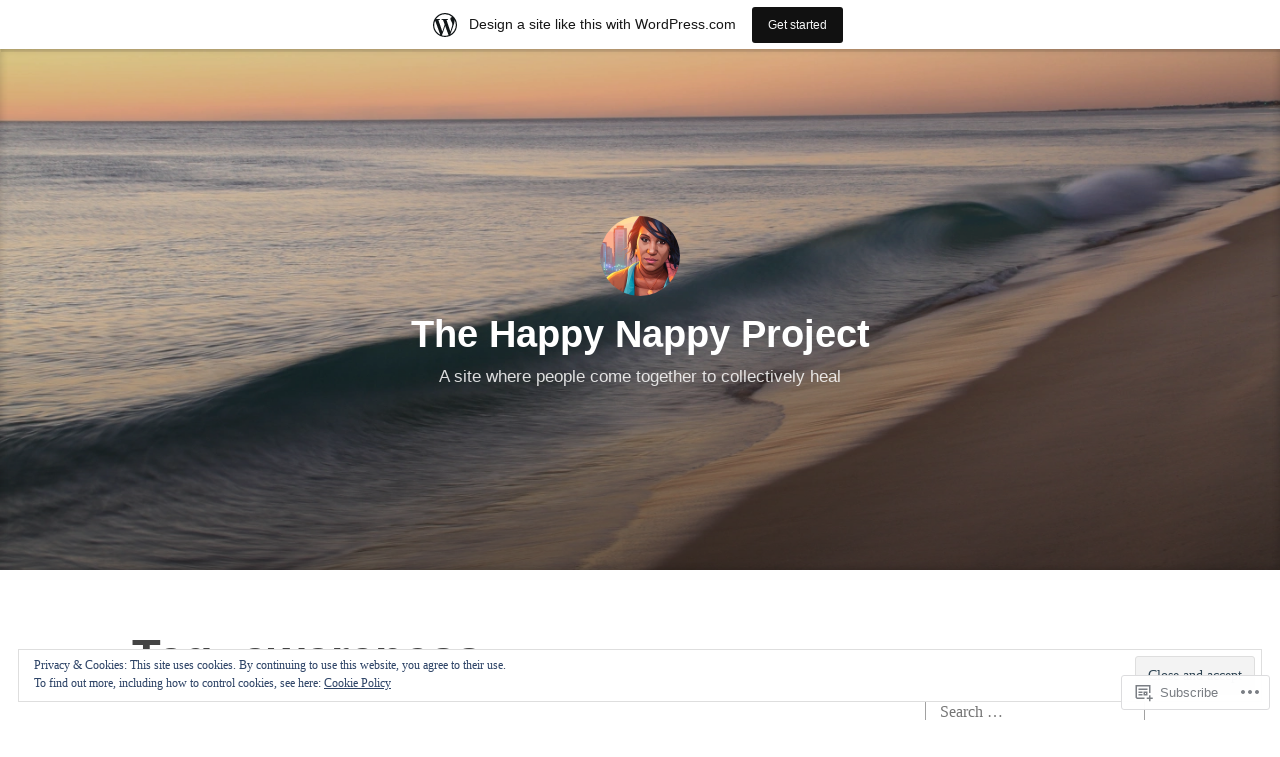

--- FILE ---
content_type: text/html; charset=UTF-8
request_url: https://happinessproject829.wordpress.com/tag/awareness/
body_size: 44179
content:
<!DOCTYPE html>
<html lang="en">
<head>
<meta charset="UTF-8">
<meta name="viewport" content="width=device-width, initial-scale=1">
<link rel="profile" href="http://gmpg.org/xfn/11">

<title>awareness &#8211; The Happy Nappy Project</title>
<meta name='robots' content='max-image-preview:large' />
<link rel='dns-prefetch' href='//s0.wp.com' />
<link rel='dns-prefetch' href='//af.pubmine.com' />
<link rel="alternate" type="application/rss+xml" title="The Happy Nappy Project &raquo; Feed" href="https://happinessproject829.wordpress.com/feed/" />
<link rel="alternate" type="application/rss+xml" title="The Happy Nappy Project &raquo; Comments Feed" href="https://happinessproject829.wordpress.com/comments/feed/" />
<link rel="alternate" type="application/rss+xml" title="The Happy Nappy Project &raquo; awareness Tag Feed" href="https://happinessproject829.wordpress.com/tag/awareness/feed/" />
	<script type="text/javascript">
		/* <![CDATA[ */
		function addLoadEvent(func) {
			var oldonload = window.onload;
			if (typeof window.onload != 'function') {
				window.onload = func;
			} else {
				window.onload = function () {
					oldonload();
					func();
				}
			}
		}
		/* ]]> */
	</script>
	<link crossorigin='anonymous' rel='stylesheet' id='all-css-0-1' href='/_static/??-eJx9jt0KwjAMhV/IGocy8UJ8lq6LJWv6w5pS9vZ2ygRRvAmc5Ms5B2pSJgbBIOCLSlwshQyVRouSAUu7RkeoWFcQ9Im1YIYsC+Pe5LyD3wZMrmETStLGqaf6wgeO9v3g9exQKFg16Bka+rn5l7WlvDT4GNcxFm4NKNwpkKDKZo7Mm15Wv5u/due+60+HS3+cHq8WY5A=&cssminify=yes' type='text/css' media='all' />
<style id='wp-emoji-styles-inline-css'>

	img.wp-smiley, img.emoji {
		display: inline !important;
		border: none !important;
		box-shadow: none !important;
		height: 1em !important;
		width: 1em !important;
		margin: 0 0.07em !important;
		vertical-align: -0.1em !important;
		background: none !important;
		padding: 0 !important;
	}
/*# sourceURL=wp-emoji-styles-inline-css */
</style>
<link crossorigin='anonymous' rel='stylesheet' id='all-css-2-1' href='/wp-content/plugins/gutenberg-core/v22.2.0/build/styles/block-library/style.css?m=1764855221i&cssminify=yes' type='text/css' media='all' />
<style id='wp-block-library-inline-css'>
.has-text-align-justify {
	text-align:justify;
}
.has-text-align-justify{text-align:justify;}

/*# sourceURL=wp-block-library-inline-css */
</style><style id='wp-block-paragraph-inline-css'>
.is-small-text{font-size:.875em}.is-regular-text{font-size:1em}.is-large-text{font-size:2.25em}.is-larger-text{font-size:3em}.has-drop-cap:not(:focus):first-letter{float:left;font-size:8.4em;font-style:normal;font-weight:100;line-height:.68;margin:.05em .1em 0 0;text-transform:uppercase}body.rtl .has-drop-cap:not(:focus):first-letter{float:none;margin-left:.1em}p.has-drop-cap.has-background{overflow:hidden}:root :where(p.has-background){padding:1.25em 2.375em}:where(p.has-text-color:not(.has-link-color)) a{color:inherit}p.has-text-align-left[style*="writing-mode:vertical-lr"],p.has-text-align-right[style*="writing-mode:vertical-rl"]{rotate:180deg}
/*# sourceURL=/wp-content/plugins/gutenberg-core/v22.2.0/build/styles/block-library/paragraph/style.css */
</style>
<style id='wp-block-image-inline-css'>
.wp-block-image>a,.wp-block-image>figure>a{display:inline-block}.wp-block-image img{box-sizing:border-box;height:auto;max-width:100%;vertical-align:bottom}@media not (prefers-reduced-motion){.wp-block-image img.hide{visibility:hidden}.wp-block-image img.show{animation:show-content-image .4s}}.wp-block-image[style*=border-radius] img,.wp-block-image[style*=border-radius]>a{border-radius:inherit}.wp-block-image.has-custom-border img{box-sizing:border-box}.wp-block-image.aligncenter{text-align:center}.wp-block-image.alignfull>a,.wp-block-image.alignwide>a{width:100%}.wp-block-image.alignfull img,.wp-block-image.alignwide img{height:auto;width:100%}.wp-block-image .aligncenter,.wp-block-image .alignleft,.wp-block-image .alignright,.wp-block-image.aligncenter,.wp-block-image.alignleft,.wp-block-image.alignright{display:table}.wp-block-image .aligncenter>figcaption,.wp-block-image .alignleft>figcaption,.wp-block-image .alignright>figcaption,.wp-block-image.aligncenter>figcaption,.wp-block-image.alignleft>figcaption,.wp-block-image.alignright>figcaption{caption-side:bottom;display:table-caption}.wp-block-image .alignleft{float:left;margin:.5em 1em .5em 0}.wp-block-image .alignright{float:right;margin:.5em 0 .5em 1em}.wp-block-image .aligncenter{margin-left:auto;margin-right:auto}.wp-block-image :where(figcaption){margin-bottom:1em;margin-top:.5em}.wp-block-image.is-style-circle-mask img{border-radius:9999px}@supports ((-webkit-mask-image:none) or (mask-image:none)) or (-webkit-mask-image:none){.wp-block-image.is-style-circle-mask img{border-radius:0;-webkit-mask-image:url('data:image/svg+xml;utf8,<svg viewBox="0 0 100 100" xmlns="http://www.w3.org/2000/svg"><circle cx="50" cy="50" r="50"/></svg>');mask-image:url('data:image/svg+xml;utf8,<svg viewBox="0 0 100 100" xmlns="http://www.w3.org/2000/svg"><circle cx="50" cy="50" r="50"/></svg>');mask-mode:alpha;-webkit-mask-position:center;mask-position:center;-webkit-mask-repeat:no-repeat;mask-repeat:no-repeat;-webkit-mask-size:contain;mask-size:contain}}:root :where(.wp-block-image.is-style-rounded img,.wp-block-image .is-style-rounded img){border-radius:9999px}.wp-block-image figure{margin:0}.wp-lightbox-container{display:flex;flex-direction:column;position:relative}.wp-lightbox-container img{cursor:zoom-in}.wp-lightbox-container img:hover+button{opacity:1}.wp-lightbox-container button{align-items:center;backdrop-filter:blur(16px) saturate(180%);background-color:#5a5a5a40;border:none;border-radius:4px;cursor:zoom-in;display:flex;height:20px;justify-content:center;opacity:0;padding:0;position:absolute;right:16px;text-align:center;top:16px;width:20px;z-index:100}@media not (prefers-reduced-motion){.wp-lightbox-container button{transition:opacity .2s ease}}.wp-lightbox-container button:focus-visible{outline:3px auto #5a5a5a40;outline:3px auto -webkit-focus-ring-color;outline-offset:3px}.wp-lightbox-container button:hover{cursor:pointer;opacity:1}.wp-lightbox-container button:focus{opacity:1}.wp-lightbox-container button:focus,.wp-lightbox-container button:hover,.wp-lightbox-container button:not(:hover):not(:active):not(.has-background){background-color:#5a5a5a40;border:none}.wp-lightbox-overlay{box-sizing:border-box;cursor:zoom-out;height:100vh;left:0;overflow:hidden;position:fixed;top:0;visibility:hidden;width:100%;z-index:100000}.wp-lightbox-overlay .close-button{align-items:center;cursor:pointer;display:flex;justify-content:center;min-height:40px;min-width:40px;padding:0;position:absolute;right:calc(env(safe-area-inset-right) + 16px);top:calc(env(safe-area-inset-top) + 16px);z-index:5000000}.wp-lightbox-overlay .close-button:focus,.wp-lightbox-overlay .close-button:hover,.wp-lightbox-overlay .close-button:not(:hover):not(:active):not(.has-background){background:none;border:none}.wp-lightbox-overlay .lightbox-image-container{height:var(--wp--lightbox-container-height);left:50%;overflow:hidden;position:absolute;top:50%;transform:translate(-50%,-50%);transform-origin:top left;width:var(--wp--lightbox-container-width);z-index:9999999999}.wp-lightbox-overlay .wp-block-image{align-items:center;box-sizing:border-box;display:flex;height:100%;justify-content:center;margin:0;position:relative;transform-origin:0 0;width:100%;z-index:3000000}.wp-lightbox-overlay .wp-block-image img{height:var(--wp--lightbox-image-height);min-height:var(--wp--lightbox-image-height);min-width:var(--wp--lightbox-image-width);width:var(--wp--lightbox-image-width)}.wp-lightbox-overlay .wp-block-image figcaption{display:none}.wp-lightbox-overlay button{background:none;border:none}.wp-lightbox-overlay .scrim{background-color:#fff;height:100%;opacity:.9;position:absolute;width:100%;z-index:2000000}.wp-lightbox-overlay.active{visibility:visible}@media not (prefers-reduced-motion){.wp-lightbox-overlay.active{animation:turn-on-visibility .25s both}.wp-lightbox-overlay.active img{animation:turn-on-visibility .35s both}.wp-lightbox-overlay.show-closing-animation:not(.active){animation:turn-off-visibility .35s both}.wp-lightbox-overlay.show-closing-animation:not(.active) img{animation:turn-off-visibility .25s both}.wp-lightbox-overlay.zoom.active{animation:none;opacity:1;visibility:visible}.wp-lightbox-overlay.zoom.active .lightbox-image-container{animation:lightbox-zoom-in .4s}.wp-lightbox-overlay.zoom.active .lightbox-image-container img{animation:none}.wp-lightbox-overlay.zoom.active .scrim{animation:turn-on-visibility .4s forwards}.wp-lightbox-overlay.zoom.show-closing-animation:not(.active){animation:none}.wp-lightbox-overlay.zoom.show-closing-animation:not(.active) .lightbox-image-container{animation:lightbox-zoom-out .4s}.wp-lightbox-overlay.zoom.show-closing-animation:not(.active) .lightbox-image-container img{animation:none}.wp-lightbox-overlay.zoom.show-closing-animation:not(.active) .scrim{animation:turn-off-visibility .4s forwards}}@keyframes show-content-image{0%{visibility:hidden}99%{visibility:hidden}to{visibility:visible}}@keyframes turn-on-visibility{0%{opacity:0}to{opacity:1}}@keyframes turn-off-visibility{0%{opacity:1;visibility:visible}99%{opacity:0;visibility:visible}to{opacity:0;visibility:hidden}}@keyframes lightbox-zoom-in{0%{transform:translate(calc((-100vw + var(--wp--lightbox-scrollbar-width))/2 + var(--wp--lightbox-initial-left-position)),calc(-50vh + var(--wp--lightbox-initial-top-position))) scale(var(--wp--lightbox-scale))}to{transform:translate(-50%,-50%) scale(1)}}@keyframes lightbox-zoom-out{0%{transform:translate(-50%,-50%) scale(1);visibility:visible}99%{visibility:visible}to{transform:translate(calc((-100vw + var(--wp--lightbox-scrollbar-width))/2 + var(--wp--lightbox-initial-left-position)),calc(-50vh + var(--wp--lightbox-initial-top-position))) scale(var(--wp--lightbox-scale));visibility:hidden}}
/*# sourceURL=/wp-content/plugins/gutenberg-core/v22.2.0/build/styles/block-library/image/style.css */
</style>
<style id='wp-block-image-theme-inline-css'>
:root :where(.wp-block-image figcaption){color:#555;font-size:13px;text-align:center}.is-dark-theme :root :where(.wp-block-image figcaption){color:#ffffffa6}.wp-block-image{margin:0 0 1em}
/*# sourceURL=/wp-content/plugins/gutenberg-core/v22.2.0/build/styles/block-library/image/theme.css */
</style>
<style id='global-styles-inline-css'>
:root{--wp--preset--aspect-ratio--square: 1;--wp--preset--aspect-ratio--4-3: 4/3;--wp--preset--aspect-ratio--3-4: 3/4;--wp--preset--aspect-ratio--3-2: 3/2;--wp--preset--aspect-ratio--2-3: 2/3;--wp--preset--aspect-ratio--16-9: 16/9;--wp--preset--aspect-ratio--9-16: 9/16;--wp--preset--color--black: #000000;--wp--preset--color--cyan-bluish-gray: #abb8c3;--wp--preset--color--white: #fff;--wp--preset--color--pale-pink: #f78da7;--wp--preset--color--vivid-red: #cf2e2e;--wp--preset--color--luminous-vivid-orange: #ff6900;--wp--preset--color--luminous-vivid-amber: #fcb900;--wp--preset--color--light-green-cyan: #7bdcb5;--wp--preset--color--vivid-green-cyan: #00d084;--wp--preset--color--pale-cyan-blue: #8ed1fc;--wp--preset--color--vivid-cyan-blue: #0693e3;--wp--preset--color--vivid-purple: #9b51e0;--wp--preset--color--medium-blue: #0087be;--wp--preset--color--bright-blue: #00aadc;--wp--preset--color--dark-gray: #4d4d4b;--wp--preset--color--light-gray: #b3b3b1;--wp--preset--gradient--vivid-cyan-blue-to-vivid-purple: linear-gradient(135deg,rgb(6,147,227) 0%,rgb(155,81,224) 100%);--wp--preset--gradient--light-green-cyan-to-vivid-green-cyan: linear-gradient(135deg,rgb(122,220,180) 0%,rgb(0,208,130) 100%);--wp--preset--gradient--luminous-vivid-amber-to-luminous-vivid-orange: linear-gradient(135deg,rgb(252,185,0) 0%,rgb(255,105,0) 100%);--wp--preset--gradient--luminous-vivid-orange-to-vivid-red: linear-gradient(135deg,rgb(255,105,0) 0%,rgb(207,46,46) 100%);--wp--preset--gradient--very-light-gray-to-cyan-bluish-gray: linear-gradient(135deg,rgb(238,238,238) 0%,rgb(169,184,195) 100%);--wp--preset--gradient--cool-to-warm-spectrum: linear-gradient(135deg,rgb(74,234,220) 0%,rgb(151,120,209) 20%,rgb(207,42,186) 40%,rgb(238,44,130) 60%,rgb(251,105,98) 80%,rgb(254,248,76) 100%);--wp--preset--gradient--blush-light-purple: linear-gradient(135deg,rgb(255,206,236) 0%,rgb(152,150,240) 100%);--wp--preset--gradient--blush-bordeaux: linear-gradient(135deg,rgb(254,205,165) 0%,rgb(254,45,45) 50%,rgb(107,0,62) 100%);--wp--preset--gradient--luminous-dusk: linear-gradient(135deg,rgb(255,203,112) 0%,rgb(199,81,192) 50%,rgb(65,88,208) 100%);--wp--preset--gradient--pale-ocean: linear-gradient(135deg,rgb(255,245,203) 0%,rgb(182,227,212) 50%,rgb(51,167,181) 100%);--wp--preset--gradient--electric-grass: linear-gradient(135deg,rgb(202,248,128) 0%,rgb(113,206,126) 100%);--wp--preset--gradient--midnight: linear-gradient(135deg,rgb(2,3,129) 0%,rgb(40,116,252) 100%);--wp--preset--font-size--small: 13px;--wp--preset--font-size--medium: 20px;--wp--preset--font-size--large: 36px;--wp--preset--font-size--x-large: 42px;--wp--preset--font-family--albert-sans: 'Albert Sans', sans-serif;--wp--preset--font-family--alegreya: Alegreya, serif;--wp--preset--font-family--arvo: Arvo, serif;--wp--preset--font-family--bodoni-moda: 'Bodoni Moda', serif;--wp--preset--font-family--bricolage-grotesque: 'Bricolage Grotesque', sans-serif;--wp--preset--font-family--cabin: Cabin, sans-serif;--wp--preset--font-family--chivo: Chivo, sans-serif;--wp--preset--font-family--commissioner: Commissioner, sans-serif;--wp--preset--font-family--cormorant: Cormorant, serif;--wp--preset--font-family--courier-prime: 'Courier Prime', monospace;--wp--preset--font-family--crimson-pro: 'Crimson Pro', serif;--wp--preset--font-family--dm-mono: 'DM Mono', monospace;--wp--preset--font-family--dm-sans: 'DM Sans', sans-serif;--wp--preset--font-family--dm-serif-display: 'DM Serif Display', serif;--wp--preset--font-family--domine: Domine, serif;--wp--preset--font-family--eb-garamond: 'EB Garamond', serif;--wp--preset--font-family--epilogue: Epilogue, sans-serif;--wp--preset--font-family--fahkwang: Fahkwang, sans-serif;--wp--preset--font-family--figtree: Figtree, sans-serif;--wp--preset--font-family--fira-sans: 'Fira Sans', sans-serif;--wp--preset--font-family--fjalla-one: 'Fjalla One', sans-serif;--wp--preset--font-family--fraunces: Fraunces, serif;--wp--preset--font-family--gabarito: Gabarito, system-ui;--wp--preset--font-family--ibm-plex-mono: 'IBM Plex Mono', monospace;--wp--preset--font-family--ibm-plex-sans: 'IBM Plex Sans', sans-serif;--wp--preset--font-family--ibarra-real-nova: 'Ibarra Real Nova', serif;--wp--preset--font-family--instrument-serif: 'Instrument Serif', serif;--wp--preset--font-family--inter: Inter, sans-serif;--wp--preset--font-family--josefin-sans: 'Josefin Sans', sans-serif;--wp--preset--font-family--jost: Jost, sans-serif;--wp--preset--font-family--libre-baskerville: 'Libre Baskerville', serif;--wp--preset--font-family--libre-franklin: 'Libre Franklin', sans-serif;--wp--preset--font-family--literata: Literata, serif;--wp--preset--font-family--lora: Lora, serif;--wp--preset--font-family--merriweather: Merriweather, serif;--wp--preset--font-family--montserrat: Montserrat, sans-serif;--wp--preset--font-family--newsreader: Newsreader, serif;--wp--preset--font-family--noto-sans-mono: 'Noto Sans Mono', sans-serif;--wp--preset--font-family--nunito: Nunito, sans-serif;--wp--preset--font-family--open-sans: 'Open Sans', sans-serif;--wp--preset--font-family--overpass: Overpass, sans-serif;--wp--preset--font-family--pt-serif: 'PT Serif', serif;--wp--preset--font-family--petrona: Petrona, serif;--wp--preset--font-family--piazzolla: Piazzolla, serif;--wp--preset--font-family--playfair-display: 'Playfair Display', serif;--wp--preset--font-family--plus-jakarta-sans: 'Plus Jakarta Sans', sans-serif;--wp--preset--font-family--poppins: Poppins, sans-serif;--wp--preset--font-family--raleway: Raleway, sans-serif;--wp--preset--font-family--roboto: Roboto, sans-serif;--wp--preset--font-family--roboto-slab: 'Roboto Slab', serif;--wp--preset--font-family--rubik: Rubik, sans-serif;--wp--preset--font-family--rufina: Rufina, serif;--wp--preset--font-family--sora: Sora, sans-serif;--wp--preset--font-family--source-sans-3: 'Source Sans 3', sans-serif;--wp--preset--font-family--source-serif-4: 'Source Serif 4', serif;--wp--preset--font-family--space-mono: 'Space Mono', monospace;--wp--preset--font-family--syne: Syne, sans-serif;--wp--preset--font-family--texturina: Texturina, serif;--wp--preset--font-family--urbanist: Urbanist, sans-serif;--wp--preset--font-family--work-sans: 'Work Sans', sans-serif;--wp--preset--spacing--20: 0.44rem;--wp--preset--spacing--30: 0.67rem;--wp--preset--spacing--40: 1rem;--wp--preset--spacing--50: 1.5rem;--wp--preset--spacing--60: 2.25rem;--wp--preset--spacing--70: 3.38rem;--wp--preset--spacing--80: 5.06rem;--wp--preset--shadow--natural: 6px 6px 9px rgba(0, 0, 0, 0.2);--wp--preset--shadow--deep: 12px 12px 50px rgba(0, 0, 0, 0.4);--wp--preset--shadow--sharp: 6px 6px 0px rgba(0, 0, 0, 0.2);--wp--preset--shadow--outlined: 6px 6px 0px -3px rgb(255, 255, 255), 6px 6px rgb(0, 0, 0);--wp--preset--shadow--crisp: 6px 6px 0px rgb(0, 0, 0);}:where(.is-layout-flex){gap: 0.5em;}:where(.is-layout-grid){gap: 0.5em;}body .is-layout-flex{display: flex;}.is-layout-flex{flex-wrap: wrap;align-items: center;}.is-layout-flex > :is(*, div){margin: 0;}body .is-layout-grid{display: grid;}.is-layout-grid > :is(*, div){margin: 0;}:where(.wp-block-columns.is-layout-flex){gap: 2em;}:where(.wp-block-columns.is-layout-grid){gap: 2em;}:where(.wp-block-post-template.is-layout-flex){gap: 1.25em;}:where(.wp-block-post-template.is-layout-grid){gap: 1.25em;}.has-black-color{color: var(--wp--preset--color--black) !important;}.has-cyan-bluish-gray-color{color: var(--wp--preset--color--cyan-bluish-gray) !important;}.has-white-color{color: var(--wp--preset--color--white) !important;}.has-pale-pink-color{color: var(--wp--preset--color--pale-pink) !important;}.has-vivid-red-color{color: var(--wp--preset--color--vivid-red) !important;}.has-luminous-vivid-orange-color{color: var(--wp--preset--color--luminous-vivid-orange) !important;}.has-luminous-vivid-amber-color{color: var(--wp--preset--color--luminous-vivid-amber) !important;}.has-light-green-cyan-color{color: var(--wp--preset--color--light-green-cyan) !important;}.has-vivid-green-cyan-color{color: var(--wp--preset--color--vivid-green-cyan) !important;}.has-pale-cyan-blue-color{color: var(--wp--preset--color--pale-cyan-blue) !important;}.has-vivid-cyan-blue-color{color: var(--wp--preset--color--vivid-cyan-blue) !important;}.has-vivid-purple-color{color: var(--wp--preset--color--vivid-purple) !important;}.has-black-background-color{background-color: var(--wp--preset--color--black) !important;}.has-cyan-bluish-gray-background-color{background-color: var(--wp--preset--color--cyan-bluish-gray) !important;}.has-white-background-color{background-color: var(--wp--preset--color--white) !important;}.has-pale-pink-background-color{background-color: var(--wp--preset--color--pale-pink) !important;}.has-vivid-red-background-color{background-color: var(--wp--preset--color--vivid-red) !important;}.has-luminous-vivid-orange-background-color{background-color: var(--wp--preset--color--luminous-vivid-orange) !important;}.has-luminous-vivid-amber-background-color{background-color: var(--wp--preset--color--luminous-vivid-amber) !important;}.has-light-green-cyan-background-color{background-color: var(--wp--preset--color--light-green-cyan) !important;}.has-vivid-green-cyan-background-color{background-color: var(--wp--preset--color--vivid-green-cyan) !important;}.has-pale-cyan-blue-background-color{background-color: var(--wp--preset--color--pale-cyan-blue) !important;}.has-vivid-cyan-blue-background-color{background-color: var(--wp--preset--color--vivid-cyan-blue) !important;}.has-vivid-purple-background-color{background-color: var(--wp--preset--color--vivid-purple) !important;}.has-black-border-color{border-color: var(--wp--preset--color--black) !important;}.has-cyan-bluish-gray-border-color{border-color: var(--wp--preset--color--cyan-bluish-gray) !important;}.has-white-border-color{border-color: var(--wp--preset--color--white) !important;}.has-pale-pink-border-color{border-color: var(--wp--preset--color--pale-pink) !important;}.has-vivid-red-border-color{border-color: var(--wp--preset--color--vivid-red) !important;}.has-luminous-vivid-orange-border-color{border-color: var(--wp--preset--color--luminous-vivid-orange) !important;}.has-luminous-vivid-amber-border-color{border-color: var(--wp--preset--color--luminous-vivid-amber) !important;}.has-light-green-cyan-border-color{border-color: var(--wp--preset--color--light-green-cyan) !important;}.has-vivid-green-cyan-border-color{border-color: var(--wp--preset--color--vivid-green-cyan) !important;}.has-pale-cyan-blue-border-color{border-color: var(--wp--preset--color--pale-cyan-blue) !important;}.has-vivid-cyan-blue-border-color{border-color: var(--wp--preset--color--vivid-cyan-blue) !important;}.has-vivid-purple-border-color{border-color: var(--wp--preset--color--vivid-purple) !important;}.has-vivid-cyan-blue-to-vivid-purple-gradient-background{background: var(--wp--preset--gradient--vivid-cyan-blue-to-vivid-purple) !important;}.has-light-green-cyan-to-vivid-green-cyan-gradient-background{background: var(--wp--preset--gradient--light-green-cyan-to-vivid-green-cyan) !important;}.has-luminous-vivid-amber-to-luminous-vivid-orange-gradient-background{background: var(--wp--preset--gradient--luminous-vivid-amber-to-luminous-vivid-orange) !important;}.has-luminous-vivid-orange-to-vivid-red-gradient-background{background: var(--wp--preset--gradient--luminous-vivid-orange-to-vivid-red) !important;}.has-very-light-gray-to-cyan-bluish-gray-gradient-background{background: var(--wp--preset--gradient--very-light-gray-to-cyan-bluish-gray) !important;}.has-cool-to-warm-spectrum-gradient-background{background: var(--wp--preset--gradient--cool-to-warm-spectrum) !important;}.has-blush-light-purple-gradient-background{background: var(--wp--preset--gradient--blush-light-purple) !important;}.has-blush-bordeaux-gradient-background{background: var(--wp--preset--gradient--blush-bordeaux) !important;}.has-luminous-dusk-gradient-background{background: var(--wp--preset--gradient--luminous-dusk) !important;}.has-pale-ocean-gradient-background{background: var(--wp--preset--gradient--pale-ocean) !important;}.has-electric-grass-gradient-background{background: var(--wp--preset--gradient--electric-grass) !important;}.has-midnight-gradient-background{background: var(--wp--preset--gradient--midnight) !important;}.has-small-font-size{font-size: var(--wp--preset--font-size--small) !important;}.has-medium-font-size{font-size: var(--wp--preset--font-size--medium) !important;}.has-large-font-size{font-size: var(--wp--preset--font-size--large) !important;}.has-x-large-font-size{font-size: var(--wp--preset--font-size--x-large) !important;}.has-albert-sans-font-family{font-family: var(--wp--preset--font-family--albert-sans) !important;}.has-alegreya-font-family{font-family: var(--wp--preset--font-family--alegreya) !important;}.has-arvo-font-family{font-family: var(--wp--preset--font-family--arvo) !important;}.has-bodoni-moda-font-family{font-family: var(--wp--preset--font-family--bodoni-moda) !important;}.has-bricolage-grotesque-font-family{font-family: var(--wp--preset--font-family--bricolage-grotesque) !important;}.has-cabin-font-family{font-family: var(--wp--preset--font-family--cabin) !important;}.has-chivo-font-family{font-family: var(--wp--preset--font-family--chivo) !important;}.has-commissioner-font-family{font-family: var(--wp--preset--font-family--commissioner) !important;}.has-cormorant-font-family{font-family: var(--wp--preset--font-family--cormorant) !important;}.has-courier-prime-font-family{font-family: var(--wp--preset--font-family--courier-prime) !important;}.has-crimson-pro-font-family{font-family: var(--wp--preset--font-family--crimson-pro) !important;}.has-dm-mono-font-family{font-family: var(--wp--preset--font-family--dm-mono) !important;}.has-dm-sans-font-family{font-family: var(--wp--preset--font-family--dm-sans) !important;}.has-dm-serif-display-font-family{font-family: var(--wp--preset--font-family--dm-serif-display) !important;}.has-domine-font-family{font-family: var(--wp--preset--font-family--domine) !important;}.has-eb-garamond-font-family{font-family: var(--wp--preset--font-family--eb-garamond) !important;}.has-epilogue-font-family{font-family: var(--wp--preset--font-family--epilogue) !important;}.has-fahkwang-font-family{font-family: var(--wp--preset--font-family--fahkwang) !important;}.has-figtree-font-family{font-family: var(--wp--preset--font-family--figtree) !important;}.has-fira-sans-font-family{font-family: var(--wp--preset--font-family--fira-sans) !important;}.has-fjalla-one-font-family{font-family: var(--wp--preset--font-family--fjalla-one) !important;}.has-fraunces-font-family{font-family: var(--wp--preset--font-family--fraunces) !important;}.has-gabarito-font-family{font-family: var(--wp--preset--font-family--gabarito) !important;}.has-ibm-plex-mono-font-family{font-family: var(--wp--preset--font-family--ibm-plex-mono) !important;}.has-ibm-plex-sans-font-family{font-family: var(--wp--preset--font-family--ibm-plex-sans) !important;}.has-ibarra-real-nova-font-family{font-family: var(--wp--preset--font-family--ibarra-real-nova) !important;}.has-instrument-serif-font-family{font-family: var(--wp--preset--font-family--instrument-serif) !important;}.has-inter-font-family{font-family: var(--wp--preset--font-family--inter) !important;}.has-josefin-sans-font-family{font-family: var(--wp--preset--font-family--josefin-sans) !important;}.has-jost-font-family{font-family: var(--wp--preset--font-family--jost) !important;}.has-libre-baskerville-font-family{font-family: var(--wp--preset--font-family--libre-baskerville) !important;}.has-libre-franklin-font-family{font-family: var(--wp--preset--font-family--libre-franklin) !important;}.has-literata-font-family{font-family: var(--wp--preset--font-family--literata) !important;}.has-lora-font-family{font-family: var(--wp--preset--font-family--lora) !important;}.has-merriweather-font-family{font-family: var(--wp--preset--font-family--merriweather) !important;}.has-montserrat-font-family{font-family: var(--wp--preset--font-family--montserrat) !important;}.has-newsreader-font-family{font-family: var(--wp--preset--font-family--newsreader) !important;}.has-noto-sans-mono-font-family{font-family: var(--wp--preset--font-family--noto-sans-mono) !important;}.has-nunito-font-family{font-family: var(--wp--preset--font-family--nunito) !important;}.has-open-sans-font-family{font-family: var(--wp--preset--font-family--open-sans) !important;}.has-overpass-font-family{font-family: var(--wp--preset--font-family--overpass) !important;}.has-pt-serif-font-family{font-family: var(--wp--preset--font-family--pt-serif) !important;}.has-petrona-font-family{font-family: var(--wp--preset--font-family--petrona) !important;}.has-piazzolla-font-family{font-family: var(--wp--preset--font-family--piazzolla) !important;}.has-playfair-display-font-family{font-family: var(--wp--preset--font-family--playfair-display) !important;}.has-plus-jakarta-sans-font-family{font-family: var(--wp--preset--font-family--plus-jakarta-sans) !important;}.has-poppins-font-family{font-family: var(--wp--preset--font-family--poppins) !important;}.has-raleway-font-family{font-family: var(--wp--preset--font-family--raleway) !important;}.has-roboto-font-family{font-family: var(--wp--preset--font-family--roboto) !important;}.has-roboto-slab-font-family{font-family: var(--wp--preset--font-family--roboto-slab) !important;}.has-rubik-font-family{font-family: var(--wp--preset--font-family--rubik) !important;}.has-rufina-font-family{font-family: var(--wp--preset--font-family--rufina) !important;}.has-sora-font-family{font-family: var(--wp--preset--font-family--sora) !important;}.has-source-sans-3-font-family{font-family: var(--wp--preset--font-family--source-sans-3) !important;}.has-source-serif-4-font-family{font-family: var(--wp--preset--font-family--source-serif-4) !important;}.has-space-mono-font-family{font-family: var(--wp--preset--font-family--space-mono) !important;}.has-syne-font-family{font-family: var(--wp--preset--font-family--syne) !important;}.has-texturina-font-family{font-family: var(--wp--preset--font-family--texturina) !important;}.has-urbanist-font-family{font-family: var(--wp--preset--font-family--urbanist) !important;}.has-work-sans-font-family{font-family: var(--wp--preset--font-family--work-sans) !important;}
/*# sourceURL=global-styles-inline-css */
</style>

<style id='classic-theme-styles-inline-css'>
/*! This file is auto-generated */
.wp-block-button__link{color:#fff;background-color:#32373c;border-radius:9999px;box-shadow:none;text-decoration:none;padding:calc(.667em + 2px) calc(1.333em + 2px);font-size:1.125em}.wp-block-file__button{background:#32373c;color:#fff;text-decoration:none}
/*# sourceURL=/wp-includes/css/classic-themes.min.css */
</style>
<link crossorigin='anonymous' rel='stylesheet' id='all-css-4-1' href='/_static/??-eJydkN1uwjAMhV9ortWuE9xMPApKUy8Y8qc4Be3t55ZpIIEqtBvLJ/LnEx+8ZLApVooVs58cR0GbBp/sSbBr2m3TgnDInqDQuelxZKl/EyD121NjRd7wblGY4LarkL6HbOo8EWhkQ56Cjq1hl6wMDEMuJAJaA08B6kFBWeOOVLOxp1+NIaWIe44WHUUqrIQ8bx+WXr0wTwNyHCmTllhBtWc5UIEOnx//AqgIXgP8Dz2fs1jDktJaHIXUxmnrFs+bXIMcJdDPmcoa3r2AL2+4zOgufLabj/du22/a/vgDKHzY5g==&cssminify=yes' type='text/css' media='all' />
<style id='independent-publisher-2-style-inline-css'>
#hero-header { background: url("https://defaultcustomheadersdata.files.wordpress.com/2016/07/beach1.jpg?resize=1440,600") no-repeat center; background-size: cover; background-attachment: scroll; }
/*# sourceURL=independent-publisher-2-style-inline-css */
</style>
<link crossorigin='anonymous' rel='stylesheet' id='print-css-5-1' href='/wp-content/mu-plugins/global-print/global-print.css?m=1465851035i&cssminify=yes' type='text/css' media='print' />
<style id='jetpack-global-styles-frontend-style-inline-css'>
:root { --font-headings: unset; --font-base: unset; --font-headings-default: -apple-system,BlinkMacSystemFont,"Segoe UI",Roboto,Oxygen-Sans,Ubuntu,Cantarell,"Helvetica Neue",sans-serif; --font-base-default: -apple-system,BlinkMacSystemFont,"Segoe UI",Roboto,Oxygen-Sans,Ubuntu,Cantarell,"Helvetica Neue",sans-serif;}
/*# sourceURL=jetpack-global-styles-frontend-style-inline-css */
</style>
<link crossorigin='anonymous' rel='stylesheet' id='all-css-8-1' href='/_static/??-eJyNjcEKwjAQRH/IuFRT6kX8FNkmS5K6yQY3Qfx7bfEiXrwM82B4A49qnJRGpUHupnIPqSgs1Cq624chi6zhO5OCRryTR++fW00l7J3qDv43XVNxoOISsmEJol/wY2uR8vs3WggsM/I6uOTzMI3Hw8lOg11eUT1JKA==&cssminify=yes' type='text/css' media='all' />
<script type="text/javascript" id="wpcom-actionbar-placeholder-js-extra">
/* <![CDATA[ */
var actionbardata = {"siteID":"129923419","postID":"0","siteURL":"https://happinessproject829.wordpress.com","xhrURL":"https://happinessproject829.wordpress.com/wp-admin/admin-ajax.php","nonce":"dd15ffb2a3","isLoggedIn":"","statusMessage":"","subsEmailDefault":"instantly","proxyScriptUrl":"https://s0.wp.com/wp-content/js/wpcom-proxy-request.js?m=1513050504i&amp;ver=20211021","i18n":{"followedText":"New posts from this site will now appear in your \u003Ca href=\"https://wordpress.com/reader\"\u003EReader\u003C/a\u003E","foldBar":"Collapse this bar","unfoldBar":"Expand this bar","shortLinkCopied":"Shortlink copied to clipboard."}};
//# sourceURL=wpcom-actionbar-placeholder-js-extra
/* ]]> */
</script>
<script type="text/javascript" id="jetpack-mu-wpcom-settings-js-before">
/* <![CDATA[ */
var JETPACK_MU_WPCOM_SETTINGS = {"assetsUrl":"https://s0.wp.com/wp-content/mu-plugins/jetpack-mu-wpcom-plugin/moon/jetpack_vendor/automattic/jetpack-mu-wpcom/src/build/"};
//# sourceURL=jetpack-mu-wpcom-settings-js-before
/* ]]> */
</script>
<script crossorigin='anonymous' type='text/javascript'  src='/_static/??/wp-content/js/rlt-proxy.js,/wp-content/blog-plugins/wordads-classes/js/cmp/v2/cmp-non-gdpr.js?m=1720530689j'></script>
<script type="text/javascript" id="rlt-proxy-js-after">
/* <![CDATA[ */
	rltInitialize( {"token":null,"iframeOrigins":["https:\/\/widgets.wp.com"]} );
//# sourceURL=rlt-proxy-js-after
/* ]]> */
</script>
<link rel="EditURI" type="application/rsd+xml" title="RSD" href="https://happinessproject829.wordpress.com/xmlrpc.php?rsd" />
<meta name="generator" content="WordPress.com" />

<!-- Jetpack Open Graph Tags -->
<meta property="og:type" content="website" />
<meta property="og:title" content="awareness &#8211; The Happy Nappy Project" />
<meta property="og:url" content="https://happinessproject829.wordpress.com/tag/awareness/" />
<meta property="og:site_name" content="The Happy Nappy Project" />
<meta property="og:image" content="https://s0.wp.com/i/blank.jpg?m=1383295312i" />
<meta property="og:image:width" content="200" />
<meta property="og:image:height" content="200" />
<meta property="og:image:alt" content="" />
<meta property="og:locale" content="en_US" />
<meta property="fb:app_id" content="249643311490" />
<meta name="twitter:creator" content="@MindyVixen1017" />

<!-- End Jetpack Open Graph Tags -->
<link rel="shortcut icon" type="image/x-icon" href="https://s0.wp.com/i/favicon.ico?m=1713425267i" sizes="16x16 24x24 32x32 48x48" />
<link rel="icon" type="image/x-icon" href="https://s0.wp.com/i/favicon.ico?m=1713425267i" sizes="16x16 24x24 32x32 48x48" />
<link rel="apple-touch-icon" href="https://s0.wp.com/i/webclip.png?m=1713868326i" />
<link rel="search" type="application/opensearchdescription+xml" href="https://happinessproject829.wordpress.com/osd.xml" title="The Happy Nappy Project" />
<link rel="search" type="application/opensearchdescription+xml" href="https://s1.wp.com/opensearch.xml" title="WordPress.com" />
<meta name="description" content="Posts about awareness written by happinessproject829" />
<script type="text/javascript">
/* <![CDATA[ */
var wa_client = {}; wa_client.cmd = []; wa_client.config = { 'blog_id': 129923419, 'blog_language': 'en', 'is_wordads': false, 'hosting_type': 0, 'afp_account_id': null, 'afp_host_id': 5038568878849053, 'theme': 'pub/independent-publisher-2', '_': { 'title': 'Advertisement', 'privacy_settings': 'Privacy Settings' }, 'formats': [ 'belowpost', 'bottom_sticky', 'sidebar_sticky_right', 'sidebar', 'gutenberg_rectangle', 'gutenberg_leaderboard', 'gutenberg_mobile_leaderboard', 'gutenberg_skyscraper' ] };
/* ]]> */
</script>
		<script type="text/javascript">

			window.doNotSellCallback = function() {

				var linkElements = [
					'a[href="https://wordpress.com/?ref=footer_blog"]',
					'a[href="https://wordpress.com/?ref=footer_website"]',
					'a[href="https://wordpress.com/?ref=vertical_footer"]',
					'a[href^="https://wordpress.com/?ref=footer_segment_"]',
				].join(',');

				var dnsLink = document.createElement( 'a' );
				dnsLink.href = 'https://wordpress.com/advertising-program-optout/';
				dnsLink.classList.add( 'do-not-sell-link' );
				dnsLink.rel = 'nofollow';
				dnsLink.style.marginLeft = '0.5em';
				dnsLink.textContent = 'Do Not Sell or Share My Personal Information';

				var creditLinks = document.querySelectorAll( linkElements );

				if ( 0 === creditLinks.length ) {
					return false;
				}

				Array.prototype.forEach.call( creditLinks, function( el ) {
					el.insertAdjacentElement( 'afterend', dnsLink );
				});

				return true;
			};

		</script>
		<script type="text/javascript">
	window.google_analytics_uacct = "UA-52447-2";
</script>

<script type="text/javascript">
	var _gaq = _gaq || [];
	_gaq.push(['_setAccount', 'UA-52447-2']);
	_gaq.push(['_gat._anonymizeIp']);
	_gaq.push(['_setDomainName', 'wordpress.com']);
	_gaq.push(['_initData']);
	_gaq.push(['_trackPageview']);

	(function() {
		var ga = document.createElement('script'); ga.type = 'text/javascript'; ga.async = true;
		ga.src = ('https:' == document.location.protocol ? 'https://ssl' : 'http://www') + '.google-analytics.com/ga.js';
		(document.getElementsByTagName('head')[0] || document.getElementsByTagName('body')[0]).appendChild(ga);
	})();
</script>
<link crossorigin='anonymous' rel='stylesheet' id='all-css-0-3' href='/_static/??-eJydjdEKwjAMRX/IGqaT+SJ+inRZGN3SpDQtw78Xwe1Rxh7P4XIuLMmhSiEpEKtLXMcgBhOV5HH+MURVgVcQhJ4VZwNbQqJ8RrMT7C9EHSqTAfqs1Yi30SqOBktgGtzomSm//9H34BkfTXe7Xu5t17TTB3k+YIU=&cssminify=yes' type='text/css' media='all' />
</head>

<body class="archive tag tag-awareness tag-28175 wp-embed-responsive wp-theme-pubindependent-publisher-2 customizer-styles-applied has-sidebar has-header-image jetpack-reblog-enabled has-marketing-bar has-marketing-bar-theme-independent-publisher-2">

<div id="page" class="hfeed site">
	<a class="skip-link screen-reader-text" href="#content">Skip to content</a>

	<div id="hero-header" class="site-hero-section">
		<header id="masthead" class="site-header" role="banner">
			<div class="inner">
				<div class="site-branding">
					
											<a class="site-logo-link" href="https://happinessproject829.wordpress.com/">
							<img referrerpolicy="no-referrer" alt='Unknown&#039;s avatar' src='https://2.gravatar.com/avatar/2406b6dff3900ddadb818f1657f1ca635eaf2428fb7ce9364e27f7b169eb7bb7?s=80&#038;d=identicon&#038;r=G' srcset='https://2.gravatar.com/avatar/2406b6dff3900ddadb818f1657f1ca635eaf2428fb7ce9364e27f7b169eb7bb7?s=80&#038;d=identicon&#038;r=G 1x, https://2.gravatar.com/avatar/2406b6dff3900ddadb818f1657f1ca635eaf2428fb7ce9364e27f7b169eb7bb7?s=120&#038;d=identicon&#038;r=G 1.5x, https://2.gravatar.com/avatar/2406b6dff3900ddadb818f1657f1ca635eaf2428fb7ce9364e27f7b169eb7bb7?s=160&#038;d=identicon&#038;r=G 2x, https://2.gravatar.com/avatar/2406b6dff3900ddadb818f1657f1ca635eaf2428fb7ce9364e27f7b169eb7bb7?s=240&#038;d=identicon&#038;r=G 3x, https://2.gravatar.com/avatar/2406b6dff3900ddadb818f1657f1ca635eaf2428fb7ce9364e27f7b169eb7bb7?s=320&#038;d=identicon&#038;r=G 4x' class='avatar avatar-80 site-logo-image' height='80' width='80' loading='eager' decoding='async' />						</a><!-- .site-logo-link -->
													<p class="site-title"><a href="https://happinessproject829.wordpress.com/" rel="home">The Happy Nappy Project</a></p>
													<p class="site-description">A site where people come together to collectively heal</p>
									</div><!-- .site-branding -->

				
				
			</div><!-- .inner -->
		</header><!-- #masthead -->
	</div>

		
	
	
	<div id="content-wrapper" class="content-wrapper">
		<div id="content" class="site-content">

	<div id="primary" class="content-area">
		<main id="main" class="site-main" role="main">

		
			<header class="page-header">
				<h1 class="page-title">Tag: <span>awareness</span></h1>			</header><!-- .page-header -->

						
				
<article id="post-2558" class="post-2558 post type-post status-publish format-standard has-post-thumbnail hentry category-confidence category-gratitude category-healing category-hopes-and-dreams category-identity category-love category-self-love tag-awareness tag-dark-night-of-the-soul tag-gods-grace tag-gratitude tag-happiness tag-life tag-love tag-power tag-self-love">
			<header class="entry-header">
			<h1 class="entry-title"><a href="https://happinessproject829.wordpress.com/2023/01/30/dark-night-we-meet-again/" rel="bookmark">Dark Night, We Meet&nbsp;Again!</a></h1>		</header><!-- .entry-header -->	<div class="post-image-link"><a rel="bookmark" href="https://happinessproject829.wordpress.com/2023/01/30/dark-night-we-meet-again/"><span class="sticky-label">Featured</span><img width="1100" height="1100" src="https://happinessproject829.wordpress.com/wp-content/uploads/2023/01/img_1212.jpg?w=1100" class="attachment-independent-publisher-2-full-width size-independent-publisher-2-full-width wp-post-image" alt="" decoding="async" loading="lazy" srcset="https://happinessproject829.wordpress.com/wp-content/uploads/2023/01/img_1212.jpg?w=1100 1100w, https://happinessproject829.wordpress.com/wp-content/uploads/2023/01/img_1212.jpg?w=150 150w, https://happinessproject829.wordpress.com/wp-content/uploads/2023/01/img_1212.jpg?w=300 300w, https://happinessproject829.wordpress.com/wp-content/uploads/2023/01/img_1212.jpg?w=768 768w, https://happinessproject829.wordpress.com/wp-content/uploads/2023/01/img_1212.jpg?w=1024 1024w, https://happinessproject829.wordpress.com/wp-content/uploads/2023/01/img_1212.jpg?w=1440 1440w, https://happinessproject829.wordpress.com/wp-content/uploads/2023/01/img_1212.jpg 2048w" sizes="(max-width: 1100px) 100vw, 1100px" data-attachment-id="2561" data-permalink="https://happinessproject829.wordpress.com/2023/01/30/dark-night-we-meet-again/img_1212/" data-orig-file="https://happinessproject829.wordpress.com/wp-content/uploads/2023/01/img_1212.jpg" data-orig-size="2048,2048" data-comments-opened="1" data-image-meta="{&quot;aperture&quot;:&quot;0&quot;,&quot;credit&quot;:&quot;&quot;,&quot;camera&quot;:&quot;&quot;,&quot;caption&quot;:&quot;&quot;,&quot;created_timestamp&quot;:&quot;0&quot;,&quot;copyright&quot;:&quot;&quot;,&quot;focal_length&quot;:&quot;0&quot;,&quot;iso&quot;:&quot;0&quot;,&quot;shutter_speed&quot;:&quot;0&quot;,&quot;title&quot;:&quot;&quot;,&quot;orientation&quot;:&quot;1&quot;}" data-image-title="img_1212" data-image-description="" data-image-caption="" data-medium-file="https://happinessproject829.wordpress.com/wp-content/uploads/2023/01/img_1212.jpg?w=300" data-large-file="https://happinessproject829.wordpress.com/wp-content/uploads/2023/01/img_1212.jpg?w=1024" /></a></div><!-- .post-image-link -->
	<div class="entry-content">
		
<p>The Dark Knight of the Soul</p>



<figure class="wp-block-image size-large"><img data-attachment-id="2561" data-permalink="https://happinessproject829.wordpress.com/2023/01/30/dark-night-we-meet-again/img_1212/" data-orig-file="https://happinessproject829.wordpress.com/wp-content/uploads/2023/01/img_1212.jpg" data-orig-size="2048,2048" data-comments-opened="1" data-image-meta="{&quot;aperture&quot;:&quot;0&quot;,&quot;credit&quot;:&quot;&quot;,&quot;camera&quot;:&quot;&quot;,&quot;caption&quot;:&quot;&quot;,&quot;created_timestamp&quot;:&quot;0&quot;,&quot;copyright&quot;:&quot;&quot;,&quot;focal_length&quot;:&quot;0&quot;,&quot;iso&quot;:&quot;0&quot;,&quot;shutter_speed&quot;:&quot;0&quot;,&quot;title&quot;:&quot;&quot;,&quot;orientation&quot;:&quot;1&quot;}" data-image-title="img_1212" data-image-description="" data-image-caption="" data-medium-file="https://happinessproject829.wordpress.com/wp-content/uploads/2023/01/img_1212.jpg?w=300" data-large-file="https://happinessproject829.wordpress.com/wp-content/uploads/2023/01/img_1212.jpg?w=1024" loading="lazy" width="1024" height="1024" src="https://happinessproject829.wordpress.com/wp-content/uploads/2023/01/img_1212.jpg?w=1024" alt="" class="wp-image-2561" srcset="https://happinessproject829.wordpress.com/wp-content/uploads/2023/01/img_1212.jpg?w=1024 1024w, https://happinessproject829.wordpress.com/wp-content/uploads/2023/01/img_1212.jpg 2048w, https://happinessproject829.wordpress.com/wp-content/uploads/2023/01/img_1212.jpg?w=150 150w, https://happinessproject829.wordpress.com/wp-content/uploads/2023/01/img_1212.jpg?w=300 300w, https://happinessproject829.wordpress.com/wp-content/uploads/2023/01/img_1212.jpg?w=768 768w, https://happinessproject829.wordpress.com/wp-content/uploads/2023/01/img_1212.jpg?w=1440 1440w" sizes="(max-width: 1024px) 100vw, 1024px" /></figure>



<p>The first thing I thought about when I woke up this morning  was how angry I was yesterday. I “let the sun go down on my wrath” after years of practice. The events that transpired came from the shame and hatred I’ve felt towards myself when I disappointed the people I cared about. Shame manifested in unique ways through my experiences in the real world. I still look in the mirror sometimes to confirm what I’ve heard from many strangers, family members, and people that  I thought were friends, “You’re Ugly”, “I didn’t notice your face without makeup” or, &#8220;Is that a man?”, ‘Why do you have that gap?”,”I thought you were your sister&#8217;s mom”,  “they don’t do favors for people that look like us”, a former co-worker had said to me while waiting to order food in our cafeteria. Their words joined forces and created a monstrous echo that tells me I am not worthy or good enough. When I attempt to step outside my comfort zone, a place where the noise phases out and peace prevails, those voices speak louder than my sanity can handle. Normally my first thoughts are to run by indulging in irresponsible behavior but, I don’t want to feel this way anymore. </p>



<figure class="wp-block-image size-large"><img data-attachment-id="2562" data-permalink="https://happinessproject829.wordpress.com/2023/01/30/dark-night-we-meet-again/img_1214/" data-orig-file="https://happinessproject829.wordpress.com/wp-content/uploads/2023/01/img_1214.jpg" data-orig-size="2048,2048" data-comments-opened="1" data-image-meta="{&quot;aperture&quot;:&quot;0&quot;,&quot;credit&quot;:&quot;&quot;,&quot;camera&quot;:&quot;&quot;,&quot;caption&quot;:&quot;&quot;,&quot;created_timestamp&quot;:&quot;0&quot;,&quot;copyright&quot;:&quot;&quot;,&quot;focal_length&quot;:&quot;0&quot;,&quot;iso&quot;:&quot;0&quot;,&quot;shutter_speed&quot;:&quot;0&quot;,&quot;title&quot;:&quot;&quot;,&quot;orientation&quot;:&quot;1&quot;}" data-image-title="img_1214" data-image-description="" data-image-caption="" data-medium-file="https://happinessproject829.wordpress.com/wp-content/uploads/2023/01/img_1214.jpg?w=300" data-large-file="https://happinessproject829.wordpress.com/wp-content/uploads/2023/01/img_1214.jpg?w=1024" loading="lazy" width="1024" height="1024" src="https://happinessproject829.wordpress.com/wp-content/uploads/2023/01/img_1214.jpg?w=1024" alt="" class="wp-image-2562" srcset="https://happinessproject829.wordpress.com/wp-content/uploads/2023/01/img_1214.jpg?w=1024 1024w, https://happinessproject829.wordpress.com/wp-content/uploads/2023/01/img_1214.jpg 2048w, https://happinessproject829.wordpress.com/wp-content/uploads/2023/01/img_1214.jpg?w=150 150w, https://happinessproject829.wordpress.com/wp-content/uploads/2023/01/img_1214.jpg?w=300 300w, https://happinessproject829.wordpress.com/wp-content/uploads/2023/01/img_1214.jpg?w=768 768w, https://happinessproject829.wordpress.com/wp-content/uploads/2023/01/img_1214.jpg?w=1440 1440w" sizes="(max-width: 1024px) 100vw, 1024px" /></figure>



<p>Life is but an adventure in which we learn how to become one with rourselves with the help of  the dark night of the soul. The dark night will challenge our ego and force us to confront all the things that keep us from progressing on the journey through life. The Dark night has been nudging me for a long time saying, “It&#8217;s time to let go of what no longer spiritually serves you,” and to,“ irrevocably give yourself grace and love.” I will never be what others expect of me. Real life is the opposite of what the world accepts and expects. How someone else is doing isn’t a real comparison to the story of your life. So far I have learned that gratitude is the most important tool to combat oppression. What I don’t have or how I look is nothing in comparison for all I do have.</p>



<figure class="wp-block-image size-large"><img data-attachment-id="2563" data-permalink="https://happinessproject829.wordpress.com/2023/01/30/dark-night-we-meet-again/img_1215/" data-orig-file="https://happinessproject829.wordpress.com/wp-content/uploads/2023/01/img_1215.jpg" data-orig-size="2048,2048" data-comments-opened="1" data-image-meta="{&quot;aperture&quot;:&quot;0&quot;,&quot;credit&quot;:&quot;&quot;,&quot;camera&quot;:&quot;&quot;,&quot;caption&quot;:&quot;&quot;,&quot;created_timestamp&quot;:&quot;0&quot;,&quot;copyright&quot;:&quot;&quot;,&quot;focal_length&quot;:&quot;0&quot;,&quot;iso&quot;:&quot;0&quot;,&quot;shutter_speed&quot;:&quot;0&quot;,&quot;title&quot;:&quot;&quot;,&quot;orientation&quot;:&quot;1&quot;}" data-image-title="img_1215" data-image-description="" data-image-caption="" data-medium-file="https://happinessproject829.wordpress.com/wp-content/uploads/2023/01/img_1215.jpg?w=300" data-large-file="https://happinessproject829.wordpress.com/wp-content/uploads/2023/01/img_1215.jpg?w=1024" loading="lazy" width="1024" height="1024" src="https://happinessproject829.wordpress.com/wp-content/uploads/2023/01/img_1215.jpg?w=1024" alt="" class="wp-image-2563" srcset="https://happinessproject829.wordpress.com/wp-content/uploads/2023/01/img_1215.jpg?w=1024 1024w, https://happinessproject829.wordpress.com/wp-content/uploads/2023/01/img_1215.jpg 2048w, https://happinessproject829.wordpress.com/wp-content/uploads/2023/01/img_1215.jpg?w=150 150w, https://happinessproject829.wordpress.com/wp-content/uploads/2023/01/img_1215.jpg?w=300 300w, https://happinessproject829.wordpress.com/wp-content/uploads/2023/01/img_1215.jpg?w=768 768w, https://happinessproject829.wordpress.com/wp-content/uploads/2023/01/img_1215.jpg?w=1440 1440w" sizes="(max-width: 1024px) 100vw, 1024px" /></figure>



<p>&nbsp;I am grateful to be 42 years of age and have lived through hardships that blessed me with my beautiful and brilliant daughter. I love my family, I appreciate the friends I do have, I value my peace because it is the space where magic happens, and I am grateful for the gifts I enjoy pursuing. All of these things are enough because I know that my gratitude will increase exponentially when I count my blessings.The dark night has been teaching me to give thanks to the pain because it allows me to grow into someone I’ll always be proud of instead of becoming someone I will one day be proud of. Always remember that life is a beautiful journey written by you. The dark night is challenging you to be in this world but not of it so that you can make your story an epic one.&nbsp;</p>
<div id="jp-post-flair" class="sharedaddy sd-like-enabled sd-sharing-enabled"><div class="sharedaddy sd-sharing-enabled"><div class="robots-nocontent sd-block sd-social sd-social-official sd-sharing"><h3 class="sd-title">Share this:</h3><div class="sd-content"><ul><li class="share-twitter"><a href="https://twitter.com/share" class="twitter-share-button" data-url="https://happinessproject829.wordpress.com/2023/01/30/dark-night-we-meet-again/" data-text="Dark Night, We Meet Again!" data-via="MindyVixen1017" data-related="wordpressdotcom">Tweet</a></li><li class="share-facebook"><div class="fb-share-button" data-href="https://happinessproject829.wordpress.com/2023/01/30/dark-night-we-meet-again/" data-layout="button_count"></div></li><li class="share-end"></li></ul></div></div></div><div class='sharedaddy sd-block sd-like jetpack-likes-widget-wrapper jetpack-likes-widget-unloaded' id='like-post-wrapper-129923419-2558-696eb7619f409' data-src='//widgets.wp.com/likes/index.html?ver=20260119#blog_id=129923419&amp;post_id=2558&amp;origin=happinessproject829.wordpress.com&amp;obj_id=129923419-2558-696eb7619f409' data-name='like-post-frame-129923419-2558-696eb7619f409' data-title='Like or Reblog'><div class='likes-widget-placeholder post-likes-widget-placeholder' style='height: 55px;'><span class='button'><span>Like</span></span> <span class='loading'>Loading...</span></div><span class='sd-text-color'></span><a class='sd-link-color'></a></div></div>	</div><!-- .entry-content -->

	<footer class="entry-footer">
		
				<div class="entry-meta">
			<span class="byline">
				<a href="https://happinessproject829.wordpress.com/author/happinessproject829/" title="Posts by happinessproject829" rel="author">happinessproject829</a>			</span>
							<span class="cat-links">
					<a href="https://happinessproject829.wordpress.com/category/confidence/" rel="category tag">Confidence</a>, <a href="https://happinessproject829.wordpress.com/category/gratitude/" rel="category tag">Gratitude</a>, <a href="https://happinessproject829.wordpress.com/category/healing/" rel="category tag">Healing</a>, <a href="https://happinessproject829.wordpress.com/category/hopes-and-dreams/" rel="category tag">Hopes and Dreams</a>, <a href="https://happinessproject829.wordpress.com/category/identity/" rel="category tag">Identity</a>, <a href="https://happinessproject829.wordpress.com/category/love/" rel="category tag">love</a>, <a href="https://happinessproject829.wordpress.com/category/self-love/" rel="category tag">Self love</a>				</span><!-- .cat-links -->
			
			<span class="comments-link"><a href="https://happinessproject829.wordpress.com/2023/01/30/dark-night-we-meet-again/#respond">Leave a comment</a></span><!-- .comments-link -->
			<span class="published-on">
									<a href="https://happinessproject829.wordpress.com/2023/01/30/dark-night-we-meet-again/" rel="bookmark"><time class="entry-date published" datetime="2023-01-30T22:20:43-05:00">January 30, 2023</time><time class="updated" datetime="2023-01-31T08:03:14-05:00">January 31, 2023</time></a>
							</span>

			<span class="word-count">2 Minutes</span>		</div><!-- .entry-meta -->
		</footer><!-- .entry-footer -->
</article><!-- #post-## -->

			
				
<article id="post-2491" class="post-2491 post type-post status-publish format-standard has-post-thumbnail hentry category-change category-confidence category-confidence-and-assurance category-courage category-faith category-gods-love category-gratitude category-healing category-hopes-and-dreams category-loving-others category-new-you category-recovery category-self-love category-strength category-uncategorized tag-awareness tag-confidence tag-creativity tag-faith tag-gods-grace tag-gratitude tag-happiness tag-healed tag-judgment tag-life tag-love tag-power tag-recovery tag-self-love tag-thoughts tag-truth tag-worthiness">
			<header class="entry-header">
			<h1 class="entry-title"><a href="https://happinessproject829.wordpress.com/2018/01/16/the-bleeding-heart-finally-caught-my-attention/" rel="bookmark">The Bleeding Heart Finally Caught My&nbsp;Attention</a></h1>		</header><!-- .entry-header -->	<div class="post-image-link"><a rel="bookmark" href="https://happinessproject829.wordpress.com/2018/01/16/the-bleeding-heart-finally-caught-my-attention/"><img width="555" height="362" src="https://happinessproject829.wordpress.com/wp-content/uploads/2018/01/img_3438.jpg?w=555" class="attachment-independent-publisher-2-full-width size-independent-publisher-2-full-width wp-post-image" alt="" decoding="async" loading="lazy" srcset="https://happinessproject829.wordpress.com/wp-content/uploads/2018/01/img_3438.jpg 555w, https://happinessproject829.wordpress.com/wp-content/uploads/2018/01/img_3438.jpg?w=150 150w, https://happinessproject829.wordpress.com/wp-content/uploads/2018/01/img_3438.jpg?w=300 300w" sizes="(max-width: 555px) 100vw, 555px" data-attachment-id="2495" data-permalink="https://happinessproject829.wordpress.com/2018/01/16/the-bleeding-heart-finally-caught-my-attention/img_3438/" data-orig-file="https://happinessproject829.wordpress.com/wp-content/uploads/2018/01/img_3438.jpg" data-orig-size="555,362" data-comments-opened="1" data-image-meta="{&quot;aperture&quot;:&quot;0&quot;,&quot;credit&quot;:&quot;&quot;,&quot;camera&quot;:&quot;&quot;,&quot;caption&quot;:&quot;&quot;,&quot;created_timestamp&quot;:&quot;0&quot;,&quot;copyright&quot;:&quot;&quot;,&quot;focal_length&quot;:&quot;0&quot;,&quot;iso&quot;:&quot;0&quot;,&quot;shutter_speed&quot;:&quot;0&quot;,&quot;title&quot;:&quot;&quot;,&quot;orientation&quot;:&quot;1&quot;}" data-image-title="img_3438" data-image-description="" data-image-caption="" data-medium-file="https://happinessproject829.wordpress.com/wp-content/uploads/2018/01/img_3438.jpg?w=300" data-large-file="https://happinessproject829.wordpress.com/wp-content/uploads/2018/01/img_3438.jpg?w=555" /></a></div><!-- .post-image-link -->
	<div class="entry-content">
		<p><strong>Ephesians 6:12 New International Version (NIV)</strong></p>
<p><sup>12 </sup>For our struggle is not against flesh and blood, but against the rulers, against the authorities, against the powers of this dark world and against the spiritual forces of evil in the heavenly realms.</p>
<p>I often wish  I could go back to the day when I sold myself the lie that caused me to hate the sound of my voice, despise my tested integrity and reject the opportunities to love whenever I  passed my reflections. I really do. I try so hard to get around my hindrances but, there is always this one question that seems to linger when no one else is around. How can I began to fix what could never be broken in the first place? If you are willing to unlock the secrets to your own heart know that the unlocking comes with a price. The price I had to pay began with the need to tend to my bleeding heart. Happiness is often something we are told we cannot search for. I’ve discovered a different path to that answer. Happiness is something we can search for but, it can only be found from within. In my truth, the heart bursts with forces that can serve or harm our individual universe. My heart was bleeding and the rhythm of its bleeding has caught my full attention.</p>
<p>In my world external judgment was designed by way of the art of show and tell. People are defined by their appearance, we then connect the way they appear to a particular nostalgia and then we place each appearance into a category just so we can accept or reject a person, place, and/or thing. If I am wearing clothing that appears to be dirty then much of the time I will be viewed as homeless or financially inept. I hadn’t realized that I had stepped into the pit of sharp glass of  this reality until I recalled the first “ism” in my life; the first time I began to build the bridge away from self-love and acceptance. Show and Tell taught me that I should, in this order: hate my color, hate my mind, hate my race, hate my image, and hate the audio vibrations that I’ve created in this world. The most heart breaking out of these, I  learned to hate my differences. This incorrect information caused my heart to bleed for ages in a valley where other people got lost with me.  Set free and able to move forward, I now see my world clearer. The ideas in which I&#8217;ve collected in my past were just floating words that got caught up in my imagination and as I patch up an already complete heart I am beginning to see the soul of my perfection.</p>
<p>My future looks brighter because it is I who designs the information for my acceptance. The heart is a substance we should never learn to  ignore. The issue with my heart has been resolved and now I am able and willing to see the completion of my hopes and dreams in this life. My heart no longer bleeds for I have allowed healing to take its place. Prepare yourself for the adventure of happiness as you dive deeper into the caves within the ego. If you resonate with me, like and comment below. Follow me on my happiness journey and share with the attached links.</p>
<p>A river flows by the forces behind it, the things we cannot see. Like a river, there are similar forces at work behind the human heart and what a careless tragedy it is when we don’t take the time to tend to our forces?</p>
<p>Miya</p>
<div id="atatags-370373-696eb761a115f">
		<script type="text/javascript">
			__ATA = window.__ATA || {};
			__ATA.cmd = window.__ATA.cmd || [];
			__ATA.cmd.push(function() {
				__ATA.initVideoSlot('atatags-370373-696eb761a115f', {
					sectionId: '370373',
					format: 'inread'
				});
			});
		</script>
	</div>
<div id="jp-post-flair" class="sharedaddy sd-like-enabled sd-sharing-enabled"><div class="sharedaddy sd-sharing-enabled"><div class="robots-nocontent sd-block sd-social sd-social-official sd-sharing"><h3 class="sd-title">Share this:</h3><div class="sd-content"><ul><li class="share-twitter"><a href="https://twitter.com/share" class="twitter-share-button" data-url="https://happinessproject829.wordpress.com/2018/01/16/the-bleeding-heart-finally-caught-my-attention/" data-text="The Bleeding Heart Finally Caught My Attention" data-via="MindyVixen1017" data-related="wordpressdotcom">Tweet</a></li><li class="share-facebook"><div class="fb-share-button" data-href="https://happinessproject829.wordpress.com/2018/01/16/the-bleeding-heart-finally-caught-my-attention/" data-layout="button_count"></div></li><li class="share-end"></li></ul></div></div></div><div class='sharedaddy sd-block sd-like jetpack-likes-widget-wrapper jetpack-likes-widget-unloaded' id='like-post-wrapper-129923419-2491-696eb761a160b' data-src='//widgets.wp.com/likes/index.html?ver=20260119#blog_id=129923419&amp;post_id=2491&amp;origin=happinessproject829.wordpress.com&amp;obj_id=129923419-2491-696eb761a160b' data-name='like-post-frame-129923419-2491-696eb761a160b' data-title='Like or Reblog'><div class='likes-widget-placeholder post-likes-widget-placeholder' style='height: 55px;'><span class='button'><span>Like</span></span> <span class='loading'>Loading...</span></div><span class='sd-text-color'></span><a class='sd-link-color'></a></div></div>	</div><!-- .entry-content -->

	<footer class="entry-footer">
		
				<div class="entry-meta">
			<span class="byline">
				<a href="https://happinessproject829.wordpress.com/author/happinessproject829/" title="Posts by happinessproject829" rel="author">happinessproject829</a>			</span>
							<span class="cat-links">
					<a href="https://happinessproject829.wordpress.com/category/change/" rel="category tag">Change</a>, <a href="https://happinessproject829.wordpress.com/category/confidence/" rel="category tag">Confidence</a>, <a href="https://happinessproject829.wordpress.com/category/confidence-and-assurance/" rel="category tag">Confidence and Assurance</a>, <a href="https://happinessproject829.wordpress.com/category/courage/" rel="category tag">Courage</a>, <a href="https://happinessproject829.wordpress.com/category/faith/" rel="category tag">Faith</a>, <a href="https://happinessproject829.wordpress.com/category/gods-love/" rel="category tag">God’s Love</a>, <a href="https://happinessproject829.wordpress.com/category/gratitude/" rel="category tag">Gratitude</a>, <a href="https://happinessproject829.wordpress.com/category/healing/" rel="category tag">Healing</a>, <a href="https://happinessproject829.wordpress.com/category/hopes-and-dreams/" rel="category tag">Hopes and Dreams</a>, <a href="https://happinessproject829.wordpress.com/category/loving-others/" rel="category tag">Loving Others</a>, <a href="https://happinessproject829.wordpress.com/category/new-you/" rel="category tag">New You</a>, <a href="https://happinessproject829.wordpress.com/category/recovery/" rel="category tag">Recovery</a>, <a href="https://happinessproject829.wordpress.com/category/self-love/" rel="category tag">Self love</a>, <a href="https://happinessproject829.wordpress.com/category/strength/" rel="category tag">Strength</a>, <a href="https://happinessproject829.wordpress.com/category/uncategorized/" rel="category tag">Uncategorized</a>				</span><!-- .cat-links -->
			
			<span class="comments-link"><a href="https://happinessproject829.wordpress.com/2018/01/16/the-bleeding-heart-finally-caught-my-attention/#respond">Leave a comment</a></span><!-- .comments-link -->
			<span class="published-on">
									<a href="https://happinessproject829.wordpress.com/2018/01/16/the-bleeding-heart-finally-caught-my-attention/" rel="bookmark"><time class="entry-date published updated" datetime="2018-01-16T18:54:09-05:00">January 16, 2018</time></a>
							</span>

			<span class="word-count">2 Minutes</span>		</div><!-- .entry-meta -->
		</footer><!-- .entry-footer -->
</article><!-- #post-## -->

			
				
<article id="post-2481" class="post-2481 post type-post status-publish format-standard has-post-thumbnail hentry category-confidence category-courage category-faith category-gods-love category-gratitude category-healing category-love category-loving-others category-recovery category-self-love category-servitude category-uncategorized tag-autosuggestion tag-awareness tag-confidence tag-creativity tag-faith tag-gods-grace tag-gods-laws tag-gratitude tag-happiness tag-life tag-love tag-power tag-self-conscious-power tag-self-love tag-servitude tag-thoughts tag-truth tag-worthiness">
			<header class="entry-header">
			<h1 class="entry-title"><a href="https://happinessproject829.wordpress.com/2018/01/02/face-to-face-with-courage/" rel="bookmark">Face to Face with&nbsp;Courage</a></h1>		</header><!-- .entry-header -->	<div class="post-image-link"><a rel="bookmark" href="https://happinessproject829.wordpress.com/2018/01/02/face-to-face-with-courage/"><img width="1100" height="1467" src="https://happinessproject829.wordpress.com/wp-content/uploads/2018/01/img_3337.jpg?w=1100" class="attachment-independent-publisher-2-full-width size-independent-publisher-2-full-width wp-post-image" alt="" decoding="async" loading="lazy" srcset="https://happinessproject829.wordpress.com/wp-content/uploads/2018/01/img_3337.jpg?w=1100 1100w, https://happinessproject829.wordpress.com/wp-content/uploads/2018/01/img_3337.jpg?w=2200 2200w, https://happinessproject829.wordpress.com/wp-content/uploads/2018/01/img_3337.jpg?w=112 112w, https://happinessproject829.wordpress.com/wp-content/uploads/2018/01/img_3337.jpg?w=225 225w, https://happinessproject829.wordpress.com/wp-content/uploads/2018/01/img_3337.jpg?w=768 768w, https://happinessproject829.wordpress.com/wp-content/uploads/2018/01/img_3337.jpg?w=1440 1440w" sizes="(max-width: 1100px) 100vw, 1100px" data-attachment-id="2483" data-permalink="https://happinessproject829.wordpress.com/2018/01/02/face-to-face-with-courage/img_3337/" data-orig-file="https://happinessproject829.wordpress.com/wp-content/uploads/2018/01/img_3337.jpg" data-orig-size="2668,3558" data-comments-opened="1" data-image-meta="{&quot;aperture&quot;:&quot;0&quot;,&quot;credit&quot;:&quot;&quot;,&quot;camera&quot;:&quot;&quot;,&quot;caption&quot;:&quot;&quot;,&quot;created_timestamp&quot;:&quot;0&quot;,&quot;copyright&quot;:&quot;&quot;,&quot;focal_length&quot;:&quot;0&quot;,&quot;iso&quot;:&quot;0&quot;,&quot;shutter_speed&quot;:&quot;0&quot;,&quot;title&quot;:&quot;&quot;,&quot;orientation&quot;:&quot;1&quot;}" data-image-title="img_3337" data-image-description="" data-image-caption="" data-medium-file="https://happinessproject829.wordpress.com/wp-content/uploads/2018/01/img_3337.jpg?w=225" data-large-file="https://happinessproject829.wordpress.com/wp-content/uploads/2018/01/img_3337.jpg?w=768" /></a></div><!-- .post-image-link -->
	<div class="entry-content">
		<p>John 14:27 New International Version (NIV)</p>
<p><strong><sup>27 </sup></strong>Peace I leave with you; my peace I give you. I do not give to you as the world gives. Do not let your hearts be troubled and do not be afraid.</p>
<p>This morning when I woke up I was full of joy and gratefulness. I sat down at my work computer, as I always do, said my prayers and prepared my heart and mind to be used by God for His Glory. Today was an exceptional day. I learned more of who I am by speaking with my customers. Every time there was some indifference in the conversation I knew that it was something in me that I needed to process with love. I knew that the indifference did not match what God gave me and I knew that how I felt wasn’t contingent upon God’s commands. I used to have small blockages when I wrote my blogs. I would have to research what these blockages could be but, I knew that I had received the same blockages while speaking with my customers. First I asked myself this question, “Miya, what does it feel like when you have these blocks?” And to help me move on instantly I provided a solution, “When you have mental blocks correct your flow point by applying a positive mantra to help correct your thinking.” Most of the mental blocks I’ve had come from fear. When my heart went ablaze in the past I would tell myself that I wasn’t good enough. My correction for fearlessness allows me to accept that courage was part of my birthright.</p>
<p>I work as a Technical Support Representative for a well-known company. One of the greatest benefits of working at my job is that I get to communicate with some really amazing people every day. However, I admit that I didn’t always see everyone I encountered as amazing. How I felt in the mist of confrontation used to limit me spiritually. I used to pray that I would not have to speak with anyone difficult so that I could manage my temper throughout the day. I broke free from that fear by assessing my identity while speaking with my customers. This assessment allowed me to draw in the courage to express love not only for my customers but, also for me. I courageously love, respect, honor, forgive, and offer compassion to me constantly. These offerings of gratitude allow me to fulfill God’s Law and Purpose. I no longer have a problem loving my neighbor for, the sacrifice of mercy is facilitated through my actions.</p>
<p>Day 2 is complete and I have been shown the light of the true definition of courage. Courage manifests when I can authentically speak with love to anyone on the outside of myself. Someone once considered an inconvenience now helps me to be a courageous defender of love. I fulfill the Law because I treat others as I would want myself to be treated.  One customer I spoke with today was extremely apologetic. Initially, I wanted to be short with her but, then I started to really listen so that I could tune into her frequency. I knew that encounters like these were something that I needed to confront. I heard myself in her voice. In my past my nickname could have been Apologetica because I would constantly apologize to people as if I were an inconvenience. Hearing her voice helped me to tap into my voice and by the end of the conversation I was only left with words of encouragement; the advice I would need to hear type of encouragement.  Not only for me but, also for my customer. My customer was not a bother; I am not a bother. I am loved more than I can comprehend and this is why I give insurmountable amounts of love to all I am blessed to encounter, more than I can illustrate in words.</p>
<p>Thank you for reading my blog today. I am happy to say that love requires exercise. The only way we can exercise love is by discovering where we are in the process. First, we must love God and then we must love others as much as we love ourselves. We are all equations of the completion God created. Love seals what has already been completed. If you would like to read more of my content sign up to receive alerts by following my journey of how I find joy through all of life&#8217;s conditions. Comment below, like this entry and share with the attached links.</p>
<p>We are all courageously gifted,</p>
<p>Miya</p>
<div id="jp-post-flair" class="sharedaddy sd-like-enabled sd-sharing-enabled"><div class="sharedaddy sd-sharing-enabled"><div class="robots-nocontent sd-block sd-social sd-social-official sd-sharing"><h3 class="sd-title">Share this:</h3><div class="sd-content"><ul><li class="share-twitter"><a href="https://twitter.com/share" class="twitter-share-button" data-url="https://happinessproject829.wordpress.com/2018/01/02/face-to-face-with-courage/" data-text="Face to Face with Courage" data-via="MindyVixen1017" data-related="wordpressdotcom">Tweet</a></li><li class="share-facebook"><div class="fb-share-button" data-href="https://happinessproject829.wordpress.com/2018/01/02/face-to-face-with-courage/" data-layout="button_count"></div></li><li class="share-end"></li></ul></div></div></div><div class='sharedaddy sd-block sd-like jetpack-likes-widget-wrapper jetpack-likes-widget-unloaded' id='like-post-wrapper-129923419-2481-696eb761a3506' data-src='//widgets.wp.com/likes/index.html?ver=20260119#blog_id=129923419&amp;post_id=2481&amp;origin=happinessproject829.wordpress.com&amp;obj_id=129923419-2481-696eb761a3506' data-name='like-post-frame-129923419-2481-696eb761a3506' data-title='Like or Reblog'><div class='likes-widget-placeholder post-likes-widget-placeholder' style='height: 55px;'><span class='button'><span>Like</span></span> <span class='loading'>Loading...</span></div><span class='sd-text-color'></span><a class='sd-link-color'></a></div></div>	</div><!-- .entry-content -->

	<footer class="entry-footer">
		
				<div class="entry-meta">
			<span class="byline">
				<a href="https://happinessproject829.wordpress.com/author/happinessproject829/" title="Posts by happinessproject829" rel="author">happinessproject829</a>			</span>
							<span class="cat-links">
					<a href="https://happinessproject829.wordpress.com/category/confidence/" rel="category tag">Confidence</a>, <a href="https://happinessproject829.wordpress.com/category/courage/" rel="category tag">Courage</a>, <a href="https://happinessproject829.wordpress.com/category/faith/" rel="category tag">Faith</a>, <a href="https://happinessproject829.wordpress.com/category/gods-love/" rel="category tag">God’s Love</a>, <a href="https://happinessproject829.wordpress.com/category/gratitude/" rel="category tag">Gratitude</a>, <a href="https://happinessproject829.wordpress.com/category/healing/" rel="category tag">Healing</a>, <a href="https://happinessproject829.wordpress.com/category/love/" rel="category tag">love</a>, <a href="https://happinessproject829.wordpress.com/category/loving-others/" rel="category tag">Loving Others</a>, <a href="https://happinessproject829.wordpress.com/category/recovery/" rel="category tag">Recovery</a>, <a href="https://happinessproject829.wordpress.com/category/self-love/" rel="category tag">Self love</a>, <a href="https://happinessproject829.wordpress.com/category/servitude/" rel="category tag">Servitude</a>, <a href="https://happinessproject829.wordpress.com/category/uncategorized/" rel="category tag">Uncategorized</a>				</span><!-- .cat-links -->
			
			<span class="comments-link"><a href="https://happinessproject829.wordpress.com/2018/01/02/face-to-face-with-courage/#respond">Leave a comment</a></span><!-- .comments-link -->
			<span class="published-on">
									<a href="https://happinessproject829.wordpress.com/2018/01/02/face-to-face-with-courage/" rel="bookmark"><time class="entry-date published updated" datetime="2018-01-02T19:46:59-05:00">January 2, 2018</time></a>
							</span>

			<span class="word-count">3 Minutes</span>		</div><!-- .entry-meta -->
		</footer><!-- .entry-footer -->
</article><!-- #post-## -->

			
				
<article id="post-2468" class="post-2468 post type-post status-publish format-standard has-post-thumbnail hentry category-faith category-freedom category-gods-love category-gratitude category-hopes-and-dreams category-new-you category-recovery category-self-love category-strength category-uncategorized tag-awareness tag-faith tag-gods-grace tag-gods-laws tag-gratitude tag-happiness tag-life tag-love tag-power tag-recovery tag-self-conscious-power tag-self-love tag-thoughts tag-truth">
			<header class="entry-header">
			<h1 class="entry-title"><a href="https://happinessproject829.wordpress.com/2018/01/01/auto-pilot/" rel="bookmark">Auto-Pilot</a></h1>		</header><!-- .entry-header -->	<div class="post-image-link"><a rel="bookmark" href="https://happinessproject829.wordpress.com/2018/01/01/auto-pilot/"><img width="1100" height="1517" src="https://happinessproject829.wordpress.com/wp-content/uploads/2018/01/img_3335.jpg?w=1100" class="attachment-independent-publisher-2-full-width size-independent-publisher-2-full-width wp-post-image" alt="" decoding="async" loading="lazy" srcset="https://happinessproject829.wordpress.com/wp-content/uploads/2018/01/img_3335.jpg?w=1100 1100w, https://happinessproject829.wordpress.com/wp-content/uploads/2018/01/img_3335.jpg?w=109 109w, https://happinessproject829.wordpress.com/wp-content/uploads/2018/01/img_3335.jpg?w=217 217w, https://happinessproject829.wordpress.com/wp-content/uploads/2018/01/img_3335.jpg?w=768 768w, https://happinessproject829.wordpress.com/wp-content/uploads/2018/01/img_3335.jpg?w=742 742w, https://happinessproject829.wordpress.com/wp-content/uploads/2018/01/img_3335.jpg 1183w" sizes="(max-width: 1100px) 100vw, 1100px" data-attachment-id="2474" data-permalink="https://happinessproject829.wordpress.com/2018/01/01/auto-pilot/img_3335/" data-orig-file="https://happinessproject829.wordpress.com/wp-content/uploads/2018/01/img_3335.jpg" data-orig-size="1183,1632" data-comments-opened="1" data-image-meta="{&quot;aperture&quot;:&quot;0&quot;,&quot;credit&quot;:&quot;&quot;,&quot;camera&quot;:&quot;&quot;,&quot;caption&quot;:&quot;&quot;,&quot;created_timestamp&quot;:&quot;0&quot;,&quot;copyright&quot;:&quot;&quot;,&quot;focal_length&quot;:&quot;0&quot;,&quot;iso&quot;:&quot;0&quot;,&quot;shutter_speed&quot;:&quot;0&quot;,&quot;title&quot;:&quot;&quot;,&quot;orientation&quot;:&quot;1&quot;}" data-image-title="img_3335" data-image-description="" data-image-caption="" data-medium-file="https://happinessproject829.wordpress.com/wp-content/uploads/2018/01/img_3335.jpg?w=217" data-large-file="https://happinessproject829.wordpress.com/wp-content/uploads/2018/01/img_3335.jpg?w=742" /></a></div><!-- .post-image-link -->
	<div class="entry-content">
		<p>John 8:32 New International Version (NIV)</p>
<p><strong>32 </strong>Then you will know the truth, and the truth will set you free.”</p>
<p><strong></strong></p>
<p><strong><a href="https://www.biblegateway.com/versions/New-International-Version-NIV-Bible/">New International Version</a> (NIV)</strong></p>
<p>This morning while sitting at the kitchen table of a friend&#8217;s house I observed my reality with brand my brand new eyes. I pulled out my journal and I began to write about the dream I had last night. It was about this guy whom I&#8217;ve had a very low-key crush on for over a year. We hardly talk now but, I still remember his kindness, which is what made him attractive to me. The connection I made with him made me say to the universe Happy, Thank You, More Please. But, he isn&#8217;t the basis of my topic. Most of my dreams are intense and when I woke up this morning this dream had been no different. I felt that there was this inner revelation that was screaming at me to release the control of the fear that manipulated my thoughts, words, and actions. I knew that I had to release the former conditions that kept my life on a self-sabotaging auto-pilot trend that relinquished my ability to control my internal factors.</p>
<h4>When I hear the word auto-pilot I think of the system that pilots use so they don&#8217;t have to manually control the trajectory of the airplane as much. Our bodies are like planes and the words we say are composed of  pilots, co-pilots, stewardesses and passengers. When you don&#8217;t acknowledge every word that comes out of your mouth it&#8217;s like placing the trinity of your completeness on an auto-pilot that will only guide you towards multiple disastrous destinations. Disasters that cause you to reject the spirits of power, love and peace of mind. Dangers arise when you don&#8217;t accept that the power that was given to you at birth. The power that we were all given was that we were born free. And the caveat of our freedom is that we must accept our freedom if we want to walk fully in our purpose.</h4>
<p>Now that I am more awake in my surroundings there are aspects of my old life which are drifting away into a reality only made in nightmares and this makes me very happy because the negativity gospel no longer exists for me. Now that I&#8217;ve finally accepted that I was made to be a powerful force, I asked myself these questions: How many people live like they are not alive? How many people live in a dream-like state that God did not intend for them, a life where they embedded in their thoughts that all of the external horrors were more relevant than a promising future? How many people live half empty with no one to trust because the one they should trust stares directly into their eyes intensely when they look into the mirror. I am grateful that I have made it past the dark surfaces that once held me back. My former auto-pilot state was something that I had to deeply monitor because I am aware that we are all entangled in a spiritual war. I&#8217;ve shifted into riot mode and the Word of God is my riot gear and when I am on auto-pilot faith is what continues to drive me into the right direction.</p>
<h4>Leaving my friend&#8217;s house I got in my car, turned the ignition, turned off my radio and I decided that I would have a little talk with God about my purpose. I thought of my dream again and its conclusion and decided to recite every persons name and all of my dreams and at the end of each declaration conclude with Happy, Thank You, and More Please.  I&#8217;ve tested and proved that gratitude is the melody of faith. Happy, Thank you, More Please to the Universe. Happy, Thank You, More Please for the completion of my positive aspects in 2018. Happy, Thank You, More Please for building my blog community. Happy, Thank you, More Please for reading my New Years Resolution which is; My destiny is fulfilled now. My auto-pilot reminds me how infinite I am and that when I choose to acknowledge life-giving words I am illustrating the faith I have in what I&#8217;ve already achieved. This year I&#8217;ve designated my auto-pilot to practice forward thinking and with no doubt my uniqueness constantly attracts my hopes and dreams.</h4>
<p>Thank you for reading today.  I hope everyone had a safe and Happy New Year. I encourage you to complete your resolutions using forward thinking.  Last night while watching the fireworks after the count-down into 2018  I thought of all that I&#8217;ve overcome. The pomp and circumstance of a milestone grants a gift to humanity that promises we don&#8217;t have to go back and relive the moments filled with pain and likewise we can&#8217;t go back and relive the happy moments either. What we all can do is create future moments now. Every setback should remind you that ultimately you are in control and you can correct all setbacks by acknowledging them and respectfully moving on, so that you don&#8217;t give the setbacks any power. Learn to affirm the power you have over the province of your auto-pilot.  Reconcile your differences with the enemy within by acknowledging that its purpose was intended to build strength and keep you in alignment with your assignment.</p>
<p>Happy New Year!</p>
<h4>Miya</h4>
<div id="jp-post-flair" class="sharedaddy sd-like-enabled sd-sharing-enabled"><div class="sharedaddy sd-sharing-enabled"><div class="robots-nocontent sd-block sd-social sd-social-official sd-sharing"><h3 class="sd-title">Share this:</h3><div class="sd-content"><ul><li class="share-twitter"><a href="https://twitter.com/share" class="twitter-share-button" data-url="https://happinessproject829.wordpress.com/2018/01/01/auto-pilot/" data-text="Auto-Pilot" data-via="MindyVixen1017" data-related="wordpressdotcom">Tweet</a></li><li class="share-facebook"><div class="fb-share-button" data-href="https://happinessproject829.wordpress.com/2018/01/01/auto-pilot/" data-layout="button_count"></div></li><li class="share-end"></li></ul></div></div></div><div class='sharedaddy sd-block sd-like jetpack-likes-widget-wrapper jetpack-likes-widget-unloaded' id='like-post-wrapper-129923419-2468-696eb761a4f13' data-src='//widgets.wp.com/likes/index.html?ver=20260119#blog_id=129923419&amp;post_id=2468&amp;origin=happinessproject829.wordpress.com&amp;obj_id=129923419-2468-696eb761a4f13' data-name='like-post-frame-129923419-2468-696eb761a4f13' data-title='Like or Reblog'><div class='likes-widget-placeholder post-likes-widget-placeholder' style='height: 55px;'><span class='button'><span>Like</span></span> <span class='loading'>Loading...</span></div><span class='sd-text-color'></span><a class='sd-link-color'></a></div></div>	</div><!-- .entry-content -->

	<footer class="entry-footer">
		
				<div class="entry-meta">
			<span class="byline">
				<a href="https://happinessproject829.wordpress.com/author/happinessproject829/" title="Posts by happinessproject829" rel="author">happinessproject829</a>			</span>
							<span class="cat-links">
					<a href="https://happinessproject829.wordpress.com/category/faith/" rel="category tag">Faith</a>, <a href="https://happinessproject829.wordpress.com/category/freedom/" rel="category tag">Freedom</a>, <a href="https://happinessproject829.wordpress.com/category/gods-love/" rel="category tag">God’s Love</a>, <a href="https://happinessproject829.wordpress.com/category/gratitude/" rel="category tag">Gratitude</a>, <a href="https://happinessproject829.wordpress.com/category/hopes-and-dreams/" rel="category tag">Hopes and Dreams</a>, <a href="https://happinessproject829.wordpress.com/category/new-you/" rel="category tag">New You</a>, <a href="https://happinessproject829.wordpress.com/category/recovery/" rel="category tag">Recovery</a>, <a href="https://happinessproject829.wordpress.com/category/self-love/" rel="category tag">Self love</a>, <a href="https://happinessproject829.wordpress.com/category/strength/" rel="category tag">Strength</a>, <a href="https://happinessproject829.wordpress.com/category/uncategorized/" rel="category tag">Uncategorized</a>				</span><!-- .cat-links -->
			
			<span class="comments-link"><a href="https://happinessproject829.wordpress.com/2018/01/01/auto-pilot/#respond">Leave a comment</a></span><!-- .comments-link -->
			<span class="published-on">
									<a href="https://happinessproject829.wordpress.com/2018/01/01/auto-pilot/" rel="bookmark"><time class="entry-date published" datetime="2018-01-01T20:36:35-05:00">January 1, 2018</time><time class="updated" datetime="2018-01-01T21:55:59-05:00">January 1, 2018</time></a>
							</span>

			<span class="word-count">4 Minutes</span>		</div><!-- .entry-meta -->
		</footer><!-- .entry-footer -->
</article><!-- #post-## -->

			
				
<article id="post-2344" class="post-2344 post type-post status-publish format-standard has-post-thumbnail hentry category-creative-word-play category-faith category-gods-love category-gratitude category-healing category-hopes-and-dreams category-mystics category-self-love category-strength category-subconscious-mind category-thoughts category-uncategorized tag-autosuggestion tag-awareness tag-creativity tag-gods-grace tag-gratitude tag-happiness tag-life tag-love tag-power tag-self-conscious-power tag-self-love tag-thoughts tag-truth tag-worthiness">
			<header class="entry-header">
			<h1 class="entry-title"><a href="https://happinessproject829.wordpress.com/2017/11/04/why-i-am-thankful-for-judgment/" rel="bookmark">Why I am Thankful for&nbsp;Judgment</a></h1>		</header><!-- .entry-header -->	<div class="post-image-link"><a rel="bookmark" href="https://happinessproject829.wordpress.com/2017/11/04/why-i-am-thankful-for-judgment/"><img width="1100" height="1467" src="https://happinessproject829.wordpress.com/wp-content/uploads/2017/11/img_2933.jpg?w=1100" class="attachment-independent-publisher-2-full-width size-independent-publisher-2-full-width wp-post-image" alt="" decoding="async" loading="lazy" srcset="https://happinessproject829.wordpress.com/wp-content/uploads/2017/11/img_2933.jpg?w=1100 1100w, https://happinessproject829.wordpress.com/wp-content/uploads/2017/11/img_2933.jpg?w=2200 2200w, https://happinessproject829.wordpress.com/wp-content/uploads/2017/11/img_2933.jpg?w=113 113w, https://happinessproject829.wordpress.com/wp-content/uploads/2017/11/img_2933.jpg?w=225 225w, https://happinessproject829.wordpress.com/wp-content/uploads/2017/11/img_2933.jpg?w=768 768w, https://happinessproject829.wordpress.com/wp-content/uploads/2017/11/img_2933.jpg?w=1440 1440w" sizes="(max-width: 1100px) 100vw, 1100px" data-attachment-id="2357" data-permalink="https://happinessproject829.wordpress.com/2017/11/04/why-i-am-thankful-for-judgment/img_2933/" data-orig-file="https://happinessproject829.wordpress.com/wp-content/uploads/2017/11/img_2933.jpg" data-orig-size="3024,4032" data-comments-opened="1" data-image-meta="{&quot;aperture&quot;:&quot;2.8&quot;,&quot;credit&quot;:&quot;&quot;,&quot;camera&quot;:&quot;iPhone 7 Plus&quot;,&quot;caption&quot;:&quot;&quot;,&quot;created_timestamp&quot;:&quot;1509202262&quot;,&quot;copyright&quot;:&quot;&quot;,&quot;focal_length&quot;:&quot;6.6&quot;,&quot;iso&quot;:&quot;32&quot;,&quot;shutter_speed&quot;:&quot;0.016666666666667&quot;,&quot;title&quot;:&quot;&quot;,&quot;orientation&quot;:&quot;1&quot;}" data-image-title="img_2933" data-image-description="" data-image-caption="" data-medium-file="https://happinessproject829.wordpress.com/wp-content/uploads/2017/11/img_2933.jpg?w=225" data-large-file="https://happinessproject829.wordpress.com/wp-content/uploads/2017/11/img_2933.jpg?w=768" /></a></div><!-- .post-image-link -->
	<div class="entry-content">
		<h3>Why must we take baby steps when walking towards our destiny? Obtaining my heart&#8217;s content has always felt like placing my feet in crystal clear water, I can feel the healing and nearly see the correct path but, then I give up because there is an enormous rock that separates me from what I want. As if in a dream I take a chisel and try to sculpt whats below me instead of creating a way to remove the barrier indefinitely. In my life I have always looked outwardly so, like most of us I&#8217;ve been very quick to judge. I worked tirelessly to make a masterpiece of the rock below me just to discover my own judgement. I&#8217;ve crafted Pompeii and like the infamous event in history my spiritual work crumbled. I settled with ancient civilizations within myself due to fear of making life anew for the sake of saving my soul and actually achieving the deepest parts of who I am.<br />
Like most American&#8217;s I was born of Christian faith. Being part of the African-American experience has really deepened my relationship with God. Adding personal trails into the mix solidified my union with Christ. One day I looked down below me and could see that it was only God that could remove my struggle. I accepted Christ at an early age. The first thing I felt when I truly heard His name was fear. I knew that God had the power to take me away when He was ready. My fear of God called me into wanting to know who God was. When I began the book of Genesis I saw the things God created. His word formed the heavens and the earth and it was good. God then created life and with it a special kind of man in his likeness. After I read this I was fascinated by God. I thought, &#8220;How amazing that I have a Father that gives and takes but, with forgiveness provides a solution for human sin and that solution is Jesus Christ.&#8221;<br />
Loving God has taught me to examine myself. When I began to examine who I was I got lost in the value of having a concrete relationship with God. My self-examination nearly drove me to settle with who I was vs who God wanted me to be. I used to believe that if I wasn&#8217;t mentally adept, I was worthless. When I redefined what worthless was I became less for God and now I am able to push through habitual forces of my ego. I love that I am now in a place of only trusting God above my own understanding. To stay consistent I keep the word of God with me at all times and I know that Jesus is in my heart operating for me when I am weak. I pray often and I trust in God&#8217;s plan above my own. The creator of heaven and earth can&#8217;t go wrong because I know my fate was predestined.<br />
Being judged by man and judging ourselves should draw us closer to God. When my mind ignites judgement towards someone else I look inside and ask for God&#8217;s correction. When I judge myself I seek God&#8217;s provisions by understanding His love for me and thanks to His love I am forgiven. God&#8217;s forgiveness helps me to exonerate my temporary perceptions of lack. We are all created by a perfect God which makes us perfectly and wonderfully made. When you want to remove obstruction consider following after the love of your creator. The heart of man wars against God so, try to remember this when testing the validity of the covenant. In the Book of Romans Chapter 7 we discover the true war that we face. Our flesh is in bondage with sin and that makes us war against the laws of God.<br />
Thank you for visiting the happiness project and for reading my post today. This journey has allowed me to yearn for God. To be honest, I introduced this blog with alternative expectations and praise be to God through Jesus Christ I was led back into God&#8217;s warm embrace. Like this post, leave a comment and share with this links below. As I continually call for God&#8217;s judgement it is my prayer that you find peace and hold onto the true definition of love.</h3>
<h3>Blessings,</h3>
<h3>Miya</h3>
<div id="jp-post-flair" class="sharedaddy sd-like-enabled sd-sharing-enabled"><div class="sharedaddy sd-sharing-enabled"><div class="robots-nocontent sd-block sd-social sd-social-official sd-sharing"><h3 class="sd-title">Share this:</h3><div class="sd-content"><ul><li class="share-twitter"><a href="https://twitter.com/share" class="twitter-share-button" data-url="https://happinessproject829.wordpress.com/2017/11/04/why-i-am-thankful-for-judgment/" data-text="Why I am Thankful for Judgment" data-via="MindyVixen1017" data-related="wordpressdotcom">Tweet</a></li><li class="share-facebook"><div class="fb-share-button" data-href="https://happinessproject829.wordpress.com/2017/11/04/why-i-am-thankful-for-judgment/" data-layout="button_count"></div></li><li class="share-end"></li></ul></div></div></div><div class='sharedaddy sd-block sd-like jetpack-likes-widget-wrapper jetpack-likes-widget-unloaded' id='like-post-wrapper-129923419-2344-696eb761a6ec0' data-src='//widgets.wp.com/likes/index.html?ver=20260119#blog_id=129923419&amp;post_id=2344&amp;origin=happinessproject829.wordpress.com&amp;obj_id=129923419-2344-696eb761a6ec0' data-name='like-post-frame-129923419-2344-696eb761a6ec0' data-title='Like or Reblog'><div class='likes-widget-placeholder post-likes-widget-placeholder' style='height: 55px;'><span class='button'><span>Like</span></span> <span class='loading'>Loading...</span></div><span class='sd-text-color'></span><a class='sd-link-color'></a></div></div>	</div><!-- .entry-content -->

	<footer class="entry-footer">
		
				<div class="entry-meta">
			<span class="byline">
				<a href="https://happinessproject829.wordpress.com/author/happinessproject829/" title="Posts by happinessproject829" rel="author">happinessproject829</a>			</span>
							<span class="cat-links">
					<a href="https://happinessproject829.wordpress.com/category/creative-word-play/" rel="category tag">Creative word play</a>, <a href="https://happinessproject829.wordpress.com/category/faith/" rel="category tag">Faith</a>, <a href="https://happinessproject829.wordpress.com/category/gods-love/" rel="category tag">God’s Love</a>, <a href="https://happinessproject829.wordpress.com/category/gratitude/" rel="category tag">Gratitude</a>, <a href="https://happinessproject829.wordpress.com/category/healing/" rel="category tag">Healing</a>, <a href="https://happinessproject829.wordpress.com/category/hopes-and-dreams/" rel="category tag">Hopes and Dreams</a>, <a href="https://happinessproject829.wordpress.com/category/mystics/" rel="category tag">Mystics</a>, <a href="https://happinessproject829.wordpress.com/category/self-love/" rel="category tag">Self love</a>, <a href="https://happinessproject829.wordpress.com/category/strength/" rel="category tag">Strength</a>, <a href="https://happinessproject829.wordpress.com/category/subconscious-mind/" rel="category tag">Subconscious mind</a>, <a href="https://happinessproject829.wordpress.com/category/thoughts/" rel="category tag">Thoughts</a>, <a href="https://happinessproject829.wordpress.com/category/uncategorized/" rel="category tag">Uncategorized</a>				</span><!-- .cat-links -->
			
			<span class="comments-link"><a href="https://happinessproject829.wordpress.com/2017/11/04/why-i-am-thankful-for-judgment/#respond">Leave a comment</a></span><!-- .comments-link -->
			<span class="published-on">
									<a href="https://happinessproject829.wordpress.com/2017/11/04/why-i-am-thankful-for-judgment/" rel="bookmark"><time class="entry-date published updated" datetime="2017-11-04T12:31:41-04:00">November 4, 2017</time></a>
							</span>

			<span class="word-count">3 Minutes</span>		</div><!-- .entry-meta -->
		</footer><!-- .entry-footer -->
</article><!-- #post-## -->

			
				
<article id="post-2332" class="post-2332 post type-post status-publish format-standard has-post-thumbnail hentry category-creative-word-play category-faith category-gods-love category-gratitude category-hopes-and-dreams category-self-love category-strength category-subconscious-mind category-thoughts tag-autosuggestion tag-awareness tag-creativity tag-gods-grace tag-gratitude tag-happiness tag-life tag-love tag-power tag-self-conscious-power tag-self-love tag-thoughts tag-truth tag-worthiness">
			<header class="entry-header">
			<h1 class="entry-title"><a href="https://happinessproject829.wordpress.com/2017/11/03/the-walk-of-faith/" rel="bookmark">The Walk of&nbsp;Faith</a></h1>		</header><!-- .entry-header -->	<div class="post-image-link"><a rel="bookmark" href="https://happinessproject829.wordpress.com/2017/11/03/the-walk-of-faith/"><img width="1100" height="1467" src="https://happinessproject829.wordpress.com/wp-content/uploads/2017/11/img_2931.jpg?w=1100" class="attachment-independent-publisher-2-full-width size-independent-publisher-2-full-width wp-post-image" alt="" decoding="async" loading="lazy" srcset="https://happinessproject829.wordpress.com/wp-content/uploads/2017/11/img_2931.jpg?w=1100 1100w, https://happinessproject829.wordpress.com/wp-content/uploads/2017/11/img_2931.jpg?w=2200 2200w, https://happinessproject829.wordpress.com/wp-content/uploads/2017/11/img_2931.jpg?w=113 113w, https://happinessproject829.wordpress.com/wp-content/uploads/2017/11/img_2931.jpg?w=225 225w, https://happinessproject829.wordpress.com/wp-content/uploads/2017/11/img_2931.jpg?w=768 768w, https://happinessproject829.wordpress.com/wp-content/uploads/2017/11/img_2931.jpg?w=1440 1440w" sizes="(max-width: 1100px) 100vw, 1100px" data-attachment-id="2342" data-permalink="https://happinessproject829.wordpress.com/2017/11/03/the-walk-of-faith/img_2931/" data-orig-file="https://happinessproject829.wordpress.com/wp-content/uploads/2017/11/img_2931.jpg" data-orig-size="3024,4032" data-comments-opened="1" data-image-meta="{&quot;aperture&quot;:&quot;2.8&quot;,&quot;credit&quot;:&quot;&quot;,&quot;camera&quot;:&quot;iPhone 7 Plus&quot;,&quot;caption&quot;:&quot;&quot;,&quot;created_timestamp&quot;:&quot;1509201952&quot;,&quot;copyright&quot;:&quot;&quot;,&quot;focal_length&quot;:&quot;6.6&quot;,&quot;iso&quot;:&quot;50&quot;,&quot;shutter_speed&quot;:&quot;0.016666666666667&quot;,&quot;title&quot;:&quot;&quot;,&quot;orientation&quot;:&quot;1&quot;}" data-image-title="img_2931" data-image-description="" data-image-caption="" data-medium-file="https://happinessproject829.wordpress.com/wp-content/uploads/2017/11/img_2931.jpg?w=225" data-large-file="https://happinessproject829.wordpress.com/wp-content/uploads/2017/11/img_2931.jpg?w=768" /></a></div><!-- .post-image-link -->
	<div class="entry-content">
		<p>Imagine you’ve worked for a company for 10 year’s. You’ve been in the same position not because you lacked the experience to excel to the next level but, due to other criteria’s that you may or may not have met. In life I was always told that it is not what you know it is who you know. I tripped and fell on this logic the first few years of my working experience. Due to my own insecurities I wasn’t favored by management in nearly every position I’ve had. In high school I worked at Friendly’s and my co-workers treated me as if I were someone who deserved to be kicked down and forgotten about. I was ignored and it certainly did not make me feel worthy. I can now forgive them for I didn’t understand the role I played. As I grew older my walk with Christ solidified a different course for my purpose in the workforce. In the middle of my 20’s I was introduced to the idea of walking by faith and not by sight. While I am still young I am able to walk in the fullness of His grace by trusting in what is unseen.</p>
<p>One day in late December 2010 my cell phone rang. I was about to go into the movies to see the IMAX version of Disney’s Tron with my cousin. I answered the phone, its Wells Fargo. I was offered a position and would start after the New Year. I was so elated that night because I was unemployed and my unemployment benefits had just run out. I remember thinking how perfect God was at that moment. When January of 2011 hit I began working at Wells as a teller. After my training I was assigned to work at the Wells Fargo location in Jenkintown, Pa. I instantly connected with the Lead teller there and we are still great friends today. One day she and a few other employee’s told me that the service manager did not know how I was selected to work there because he did not hire me. I knew who did though, it was my Heavenly Father. My first year at Wells I became one of the top tellers in the Mont Co region. I was then promoted to work in back-office handling distributions internationally. In my second year I was promoted to work in International Check Collections. One piece of information that I recall hearing from fellow co-workers is that it was highly unlikely to obtain a position in back office. I was also told that you have to know someone in order to be considered for a position with corporate.  In the back office of my mind I said, “Oh, but you don’t know the God I serve.”</p>
<p>After obtaining my Associate of Arts in Information Technology, I felt the need to shift my career towards something I worked very hard to get. My father was diagnosed with end-stage heart failure and from there the shift of hard times motivated me to follow what I felt was deemed right by God. I left Wells and began working for Comcast after taking a short leave to care for my father and what I can only call my own descent into suffering. On my first day at Comcast I was so happy and stricken with a feeling that I hadn’t experienced in a long while which was a, “Right time, Right place,” kind of feeling. I knew that working for Comcast was part of my destiny. Not to say I won’t always work for this wonderful company but, I understand that my path is meticulously crafted by God. As God seeks my heart I can feel a different kind of calling towards greener pastures. I credit this calling to my faith.</p>
<p>In my walk of faith I have stumbled many times but thankfully, it is God who orchestrates my life. God knew that one day I would say, “Yes Lord, have your way.” I have tried to live life according to my understanding for over 20 years and after all the dust had settled God was all that was left and I am happy to see that light by knowing God is all that I need. As a woman of faith I know God was not dismayed by me being lost in the wilderness. What has kept me progressing towards spiritually higher places was my faith through the love of Jesus Christ. The reason I hold my head high today is because I am confident in the covenant made by God that he became man to sacrifice His life for our sins. The word sin is not a dirty word, it only means the fall of man. The fall of man is linked to the feelings that arise when love is not in the midst. God’s love offers a forgiveness that encourages me to trust the covenant over my own understanding and work far beyond my will so that HIS will is the only thing that is done. Ladies and Gentleman I encourage you to reap the benefits of walking by faith and not by sight.</p>
<p>Thank you for visiting my page today. I hope this message will be able to encourage anyone that may be struggling with the subject of faith. It is natural to question God but, when you submit yourself as a student under God the spiritual disciplines will help you seek first the kingdom of heaven and His righteousness <em>(ref. Matthew 6:33 NIV).  </em>When you do this your new walk will be the evidence of all you cannot see. Deep down you’ll have this feeling that God is just and because of this whom shall you fear? Like this post and check out other Happiness Project archived blogs, comment below, follow me on my journey and share with the links attached.</p>
<p>Walk By Faith,</p>
<p>Miya</p>
<div id="jp-post-flair" class="sharedaddy sd-like-enabled sd-sharing-enabled"><div class="sharedaddy sd-sharing-enabled"><div class="robots-nocontent sd-block sd-social sd-social-official sd-sharing"><h3 class="sd-title">Share this:</h3><div class="sd-content"><ul><li class="share-twitter"><a href="https://twitter.com/share" class="twitter-share-button" data-url="https://happinessproject829.wordpress.com/2017/11/03/the-walk-of-faith/" data-text="The Walk of Faith" data-via="MindyVixen1017" data-related="wordpressdotcom">Tweet</a></li><li class="share-facebook"><div class="fb-share-button" data-href="https://happinessproject829.wordpress.com/2017/11/03/the-walk-of-faith/" data-layout="button_count"></div></li><li class="share-end"></li></ul></div></div></div><div class='sharedaddy sd-block sd-like jetpack-likes-widget-wrapper jetpack-likes-widget-unloaded' id='like-post-wrapper-129923419-2332-696eb761a8971' data-src='//widgets.wp.com/likes/index.html?ver=20260119#blog_id=129923419&amp;post_id=2332&amp;origin=happinessproject829.wordpress.com&amp;obj_id=129923419-2332-696eb761a8971' data-name='like-post-frame-129923419-2332-696eb761a8971' data-title='Like or Reblog'><div class='likes-widget-placeholder post-likes-widget-placeholder' style='height: 55px;'><span class='button'><span>Like</span></span> <span class='loading'>Loading...</span></div><span class='sd-text-color'></span><a class='sd-link-color'></a></div></div>	</div><!-- .entry-content -->

	<footer class="entry-footer">
		
				<div class="entry-meta">
			<span class="byline">
				<a href="https://happinessproject829.wordpress.com/author/happinessproject829/" title="Posts by happinessproject829" rel="author">happinessproject829</a>			</span>
							<span class="cat-links">
					<a href="https://happinessproject829.wordpress.com/category/creative-word-play/" rel="category tag">Creative word play</a>, <a href="https://happinessproject829.wordpress.com/category/faith/" rel="category tag">Faith</a>, <a href="https://happinessproject829.wordpress.com/category/gods-love/" rel="category tag">God’s Love</a>, <a href="https://happinessproject829.wordpress.com/category/gratitude/" rel="category tag">Gratitude</a>, <a href="https://happinessproject829.wordpress.com/category/hopes-and-dreams/" rel="category tag">Hopes and Dreams</a>, <a href="https://happinessproject829.wordpress.com/category/self-love/" rel="category tag">Self love</a>, <a href="https://happinessproject829.wordpress.com/category/strength/" rel="category tag">Strength</a>, <a href="https://happinessproject829.wordpress.com/category/subconscious-mind/" rel="category tag">Subconscious mind</a>, <a href="https://happinessproject829.wordpress.com/category/thoughts/" rel="category tag">Thoughts</a>				</span><!-- .cat-links -->
			
			<span class="comments-link"><a href="https://happinessproject829.wordpress.com/2017/11/03/the-walk-of-faith/#respond">Leave a comment</a></span><!-- .comments-link -->
			<span class="published-on">
									<a href="https://happinessproject829.wordpress.com/2017/11/03/the-walk-of-faith/" rel="bookmark"><time class="entry-date published updated" datetime="2017-11-03T16:14:17-04:00">November 3, 2017</time></a>
							</span>

			<span class="word-count">4 Minutes</span>		</div><!-- .entry-meta -->
		</footer><!-- .entry-footer -->
</article><!-- #post-## -->

			
				
<article id="post-2319" class="post-2319 post type-post status-publish format-standard has-post-thumbnail hentry category-anger category-creative-word-play category-faith category-gods-love category-gratitude category-healing category-hopes-and-dreams category-mystics category-self-love category-strength category-subconscious-mind category-thoughts tag-autosuggestion tag-awareness tag-creativity tag-gods-grace tag-gratitude tag-happiness tag-life tag-love tag-power tag-self-conscious-power tag-self-love tag-thoughts tag-truth tag-worthiness">
			<header class="entry-header">
			<h1 class="entry-title"><a href="https://happinessproject829.wordpress.com/2017/11/01/will-you-walk-through-the-fire/" rel="bookmark">Will You Walk Through the&nbsp;Fire?</a></h1>		</header><!-- .entry-header -->	<div class="post-image-link"><a rel="bookmark" href="https://happinessproject829.wordpress.com/2017/11/01/will-you-walk-through-the-fire/"><img width="1100" height="1467" src="https://happinessproject829.wordpress.com/wp-content/uploads/2017/11/img_2909.jpg?w=1100" class="attachment-independent-publisher-2-full-width size-independent-publisher-2-full-width wp-post-image" alt="" decoding="async" loading="lazy" srcset="https://happinessproject829.wordpress.com/wp-content/uploads/2017/11/img_2909.jpg?w=1100 1100w, https://happinessproject829.wordpress.com/wp-content/uploads/2017/11/img_2909.jpg?w=2200 2200w, https://happinessproject829.wordpress.com/wp-content/uploads/2017/11/img_2909.jpg?w=113 113w, https://happinessproject829.wordpress.com/wp-content/uploads/2017/11/img_2909.jpg?w=225 225w, https://happinessproject829.wordpress.com/wp-content/uploads/2017/11/img_2909.jpg?w=768 768w, https://happinessproject829.wordpress.com/wp-content/uploads/2017/11/img_2909.jpg?w=1440 1440w" sizes="(max-width: 1100px) 100vw, 1100px" data-attachment-id="2331" data-permalink="https://happinessproject829.wordpress.com/2017/11/01/will-you-walk-through-the-fire/img_2909/" data-orig-file="https://happinessproject829.wordpress.com/wp-content/uploads/2017/11/img_2909.jpg" data-orig-size="3024,4032" data-comments-opened="1" data-image-meta="{&quot;aperture&quot;:&quot;2.8&quot;,&quot;credit&quot;:&quot;&quot;,&quot;camera&quot;:&quot;iPhone 7 Plus&quot;,&quot;caption&quot;:&quot;&quot;,&quot;created_timestamp&quot;:&quot;1509199585&quot;,&quot;copyright&quot;:&quot;&quot;,&quot;focal_length&quot;:&quot;6.6&quot;,&quot;iso&quot;:&quot;32&quot;,&quot;shutter_speed&quot;:&quot;0.0083333333333333&quot;,&quot;title&quot;:&quot;&quot;,&quot;orientation&quot;:&quot;1&quot;}" data-image-title="img_2909" data-image-description="" data-image-caption="" data-medium-file="https://happinessproject829.wordpress.com/wp-content/uploads/2017/11/img_2909.jpg?w=225" data-large-file="https://happinessproject829.wordpress.com/wp-content/uploads/2017/11/img_2909.jpg?w=768" /></a></div><!-- .post-image-link -->
	<div class="entry-content">
		<p>You are free once you release the giants in your mind. You never realize the beasts that are roaming free controlling your every thought until you try at something you love. Personally I love to write and sing. I also love to take ownership of new challenges. I am not a novice when it comes to maximizing the rewards of my life experiences. Every moment I was able to forgive I rewarded myself with key points to understand those I interact with daily. Those key points allow me to instantly love everyone I meet and the love I carry comes directly from the seeds of Jesus Christ. Like a stolen secret, I kept the things I loved locked inside of me. I chose the path of least resistant because I feared the outside world would not accept me.</p>
<p>Last night I went to bible study and surprisingly enough I went on the night of Baptism. God’s ways are unpredictable for when I arrived at the church and saw the title of the sermon, “A Different Kind of Fire”, I instantly knew that there would indeed be a message that was destined to sink into my heart to help carry me through every dark encounter. I have been a woman of weak faith up until the day I was baptized. Last night’s experience ran full circle to match the current level of my faith. As I watched many members be baptized one by one I felt like I too was dipped into the holy water with them. Every time I endure the fire it is Jesus who pulls me deep into the waters of God. That said, I am no longer afraid to be consumed because the flames I have are made of everlasting love. If something or someone is not for me then it will be removed or it will not happen; I am in firm agreement with this.</p>
<p>One of my dear friends is in Ministry and from afar I’ve always marveled the power of God in her life. To hear her powerful voice speak over the microphone confirmed a new level of faith I have been owning recently. After my baptism in 2005 I knew, thanks to Gods warning, that my son would be carried back to God. For one week I laid up in a hospital bed at Pennsylvania Hospital knowing that I would lose him. In the early morning hours of my birthday God told me that it was time. From the moment I was baptized I had read up to Micah in the bible at that time and for that reason I named my son Micah. Interestingly enough Micah’s prophecies were directed towards the people of Jerusalem and one of his prophecies revealed that the Messiah would be born in the town of Bethlehem.  Naming my son Micah for me, meant that Jesus would be present at times when I don’t always feel him near.</p>
<p>As I gave birth to my son all I could hear was “You Survived” by James Fortune and Fiya. God speaks in the present and I want people to know that whatever you are going through all is well now. You can cry and ask why to God but, that level of faith will never allow you to accept that the fire is good for you. I play video games frequently and one of my vintage fav’s is Mario. When Mario collects the super star it makes him invincible and if you defeat many enemy’s you gain an extra life, a 1 up. The love of God makes me invincible. I speak power for anyone that has trouble believing that there are no weapons that are formed against you that will prosper. The struggle is over you just have to believe that what does not kill you will only make you stronger. I testify from my own experience that there is purpose in your situation. If something hurts let it because we are purposed for greatness!</p>
<p>Thank you for visiting and reading this blog and all other entries. I want to get this message out to anyone who is having trouble dealing with situations that weigh heavily on the heart. I want you to know that all is well NOW, you must speak whatever you desire into existence. Consider celebrating the hard times because the person on the other side of the fence is you. I declare in Jesus name that you have won the battle, please learn to react triumphantly. Like this post, leave your comments, follow The Happiness Project and share with the links below.</p>
<p>Walk Through the Fire,</p>
<p>Miya</p>
<div id="jp-post-flair" class="sharedaddy sd-like-enabled sd-sharing-enabled"><div class="sharedaddy sd-sharing-enabled"><div class="robots-nocontent sd-block sd-social sd-social-official sd-sharing"><h3 class="sd-title">Share this:</h3><div class="sd-content"><ul><li class="share-twitter"><a href="https://twitter.com/share" class="twitter-share-button" data-url="https://happinessproject829.wordpress.com/2017/11/01/will-you-walk-through-the-fire/" data-text="Will You Walk Through the Fire?" data-via="MindyVixen1017" data-related="wordpressdotcom">Tweet</a></li><li class="share-facebook"><div class="fb-share-button" data-href="https://happinessproject829.wordpress.com/2017/11/01/will-you-walk-through-the-fire/" data-layout="button_count"></div></li><li class="share-end"></li></ul></div></div></div><div class='sharedaddy sd-block sd-like jetpack-likes-widget-wrapper jetpack-likes-widget-unloaded' id='like-post-wrapper-129923419-2319-696eb761aa2e5' data-src='//widgets.wp.com/likes/index.html?ver=20260119#blog_id=129923419&amp;post_id=2319&amp;origin=happinessproject829.wordpress.com&amp;obj_id=129923419-2319-696eb761aa2e5' data-name='like-post-frame-129923419-2319-696eb761aa2e5' data-title='Like or Reblog'><div class='likes-widget-placeholder post-likes-widget-placeholder' style='height: 55px;'><span class='button'><span>Like</span></span> <span class='loading'>Loading...</span></div><span class='sd-text-color'></span><a class='sd-link-color'></a></div></div>	</div><!-- .entry-content -->

	<footer class="entry-footer">
		
				<div class="entry-meta">
			<span class="byline">
				<a href="https://happinessproject829.wordpress.com/author/happinessproject829/" title="Posts by happinessproject829" rel="author">happinessproject829</a>			</span>
							<span class="cat-links">
					<a href="https://happinessproject829.wordpress.com/category/anger/" rel="category tag">Anger</a>, <a href="https://happinessproject829.wordpress.com/category/creative-word-play/" rel="category tag">Creative word play</a>, <a href="https://happinessproject829.wordpress.com/category/faith/" rel="category tag">Faith</a>, <a href="https://happinessproject829.wordpress.com/category/gods-love/" rel="category tag">God’s Love</a>, <a href="https://happinessproject829.wordpress.com/category/gratitude/" rel="category tag">Gratitude</a>, <a href="https://happinessproject829.wordpress.com/category/healing/" rel="category tag">Healing</a>, <a href="https://happinessproject829.wordpress.com/category/hopes-and-dreams/" rel="category tag">Hopes and Dreams</a>, <a href="https://happinessproject829.wordpress.com/category/mystics/" rel="category tag">Mystics</a>, <a href="https://happinessproject829.wordpress.com/category/self-love/" rel="category tag">Self love</a>, <a href="https://happinessproject829.wordpress.com/category/strength/" rel="category tag">Strength</a>, <a href="https://happinessproject829.wordpress.com/category/subconscious-mind/" rel="category tag">Subconscious mind</a>, <a href="https://happinessproject829.wordpress.com/category/thoughts/" rel="category tag">Thoughts</a>				</span><!-- .cat-links -->
			
			<span class="comments-link"><a href="https://happinessproject829.wordpress.com/2017/11/01/will-you-walk-through-the-fire/#respond">Leave a comment</a></span><!-- .comments-link -->
			<span class="published-on">
									<a href="https://happinessproject829.wordpress.com/2017/11/01/will-you-walk-through-the-fire/" rel="bookmark"><time class="entry-date published updated" datetime="2017-11-01T16:33:01-04:00">November 1, 2017</time></a>
							</span>

			<span class="word-count">3 Minutes</span>		</div><!-- .entry-meta -->
		</footer><!-- .entry-footer -->
</article><!-- #post-## -->

			
				
<article id="post-2314" class="post-2314 post type-post status-publish format-standard has-post-thumbnail hentry category-anger category-creative-word-play category-faith category-gods-love category-gratitude category-healing category-hopes-and-dreams category-mystics category-self-love category-strength category-subconscious-mind category-thoughts tag-autosuggestion tag-awareness tag-creativity tag-gods-grace tag-gratitude tag-happiness tag-life tag-love tag-power tag-self-conscious-power tag-self-love tag-thoughts tag-truth tag-worthiness">
			<header class="entry-header">
			<h1 class="entry-title"><a href="https://happinessproject829.wordpress.com/2017/10/31/once-upon-a-time-my-journey/" rel="bookmark">Once Upon a Time, My&nbsp;Journey</a></h1>		</header><!-- .entry-header -->	<div class="post-image-link"><a rel="bookmark" href="https://happinessproject829.wordpress.com/2017/10/31/once-upon-a-time-my-journey/"><img width="1100" height="1467" src="https://happinessproject829.wordpress.com/wp-content/uploads/2017/10/img_2916.jpg?w=1100" class="attachment-independent-publisher-2-full-width size-independent-publisher-2-full-width wp-post-image" alt="" decoding="async" loading="lazy" srcset="https://happinessproject829.wordpress.com/wp-content/uploads/2017/10/img_2916.jpg?w=1100 1100w, https://happinessproject829.wordpress.com/wp-content/uploads/2017/10/img_2916.jpg?w=2200 2200w, https://happinessproject829.wordpress.com/wp-content/uploads/2017/10/img_2916.jpg?w=113 113w, https://happinessproject829.wordpress.com/wp-content/uploads/2017/10/img_2916.jpg?w=225 225w, https://happinessproject829.wordpress.com/wp-content/uploads/2017/10/img_2916.jpg?w=768 768w, https://happinessproject829.wordpress.com/wp-content/uploads/2017/10/img_2916.jpg?w=1440 1440w" sizes="(max-width: 1100px) 100vw, 1100px" data-attachment-id="2318" data-permalink="https://happinessproject829.wordpress.com/2017/10/31/once-upon-a-time-my-journey/img_2916/" data-orig-file="https://happinessproject829.wordpress.com/wp-content/uploads/2017/10/img_2916.jpg" data-orig-size="3024,4032" data-comments-opened="1" data-image-meta="{&quot;aperture&quot;:&quot;1.8&quot;,&quot;credit&quot;:&quot;&quot;,&quot;camera&quot;:&quot;iPhone 7 Plus&quot;,&quot;caption&quot;:&quot;&quot;,&quot;created_timestamp&quot;:&quot;1509200588&quot;,&quot;copyright&quot;:&quot;&quot;,&quot;focal_length&quot;:&quot;3.99&quot;,&quot;iso&quot;:&quot;25&quot;,&quot;shutter_speed&quot;:&quot;0.025&quot;,&quot;title&quot;:&quot;&quot;,&quot;orientation&quot;:&quot;1&quot;}" data-image-title="img_2916" data-image-description="" data-image-caption="" data-medium-file="https://happinessproject829.wordpress.com/wp-content/uploads/2017/10/img_2916.jpg?w=225" data-large-file="https://happinessproject829.wordpress.com/wp-content/uploads/2017/10/img_2916.jpg?w=768" /></a></div><!-- .post-image-link -->
	<div class="entry-content">
		<p>Growing up I was always unsure of who I was and my place in the world. I did more than second guess my choices I sat back and allowed my life to follow a destructive path and for quite some time I called my actions love. I marveled the lives of other people like a child full of excitement outside of a department store’s Christmas display and like the most unlikely child I “Just knew” that I would never have a life of prosperity. I am thankful for new sight because I now understand that the outcome of what I can see comes directly from my heart. My heart has truly been a lonely hunter for so long that I began to believe that I was part of a race that God rejected. I lived in tune with the vibration I thought was my destiny. The friends I had or lack thereof taught me about the inner conditions of my world. My story continues today not by ending with my challenges but, by me proving to myself that it is God’s forgiveness which, has conquered all, that I am meant to see ALL that does not sit right with my spiritual being.</p>
<p>Once upon a time, I always loved hearing that at the beginning of a fairytale. I was always eager to read what challenges the main character would have to face and the perseverance that kept the resolution alive in their hearts. Life is a dream, I can say this proudly at 37 and it is up to us to remember that when all hope is lost that our dreams will never fade. Throughout every experience I told myself that I was never good enough until the day I realized by God’s design that the devil was already conquered. I am now able to appreciate the negative information given to me. Whatever I can see can and will be conquered if and when there is discord in my heart. My story does not end with a negative thought, it prospers as a congratulatory notification welcoming me to my next level.</p>
<p>The happily ever after in my story is what sums up everything I fight through to reach my fullest potential. My happily ever after resides in the actions I take to defeat indifference. Credit to my cousin, my mentor, for teaching me that every negative thought should be addressed and when addressed we should know that we have the right to make the choice on what controls us. I love being able to feel forgiveness when I was not able to comprehend the smudge on my lenses. I dust off the lies and see the truth with a brand new understanding that God’s gift was so that we could ALWAYS live an abundant life. I wake up every morning feeling blessed because the world has a different shade of possibilities for me and it is my prayer that everyone could be able to feel the same if not better!</p>
<p>Thank you for visiting my blog today. I want to know your Once Upon A Time story to discuss our experiences so that we can all move toward finding joy through all situations.  Please share your thoughts, like this post and share using the links below. Also, follow me on this journey so together we can make a difference!</p>
<p>Live Freely,</p>
<p>Miya</p>
<div id="jp-post-flair" class="sharedaddy sd-like-enabled sd-sharing-enabled"><div class="sharedaddy sd-sharing-enabled"><div class="robots-nocontent sd-block sd-social sd-social-official sd-sharing"><h3 class="sd-title">Share this:</h3><div class="sd-content"><ul><li class="share-twitter"><a href="https://twitter.com/share" class="twitter-share-button" data-url="https://happinessproject829.wordpress.com/2017/10/31/once-upon-a-time-my-journey/" data-text="Once Upon a Time, My Journey" data-via="MindyVixen1017" data-related="wordpressdotcom">Tweet</a></li><li class="share-facebook"><div class="fb-share-button" data-href="https://happinessproject829.wordpress.com/2017/10/31/once-upon-a-time-my-journey/" data-layout="button_count"></div></li><li class="share-end"></li></ul></div></div></div><div class='sharedaddy sd-block sd-like jetpack-likes-widget-wrapper jetpack-likes-widget-unloaded' id='like-post-wrapper-129923419-2314-696eb761ac277' data-src='//widgets.wp.com/likes/index.html?ver=20260119#blog_id=129923419&amp;post_id=2314&amp;origin=happinessproject829.wordpress.com&amp;obj_id=129923419-2314-696eb761ac277' data-name='like-post-frame-129923419-2314-696eb761ac277' data-title='Like or Reblog'><div class='likes-widget-placeholder post-likes-widget-placeholder' style='height: 55px;'><span class='button'><span>Like</span></span> <span class='loading'>Loading...</span></div><span class='sd-text-color'></span><a class='sd-link-color'></a></div></div>	</div><!-- .entry-content -->

	<footer class="entry-footer">
		
				<div class="entry-meta">
			<span class="byline">
				<a href="https://happinessproject829.wordpress.com/author/happinessproject829/" title="Posts by happinessproject829" rel="author">happinessproject829</a>			</span>
							<span class="cat-links">
					<a href="https://happinessproject829.wordpress.com/category/anger/" rel="category tag">Anger</a>, <a href="https://happinessproject829.wordpress.com/category/creative-word-play/" rel="category tag">Creative word play</a>, <a href="https://happinessproject829.wordpress.com/category/faith/" rel="category tag">Faith</a>, <a href="https://happinessproject829.wordpress.com/category/gods-love/" rel="category tag">God’s Love</a>, <a href="https://happinessproject829.wordpress.com/category/gratitude/" rel="category tag">Gratitude</a>, <a href="https://happinessproject829.wordpress.com/category/healing/" rel="category tag">Healing</a>, <a href="https://happinessproject829.wordpress.com/category/hopes-and-dreams/" rel="category tag">Hopes and Dreams</a>, <a href="https://happinessproject829.wordpress.com/category/mystics/" rel="category tag">Mystics</a>, <a href="https://happinessproject829.wordpress.com/category/self-love/" rel="category tag">Self love</a>, <a href="https://happinessproject829.wordpress.com/category/strength/" rel="category tag">Strength</a>, <a href="https://happinessproject829.wordpress.com/category/subconscious-mind/" rel="category tag">Subconscious mind</a>, <a href="https://happinessproject829.wordpress.com/category/thoughts/" rel="category tag">Thoughts</a>				</span><!-- .cat-links -->
			
			<span class="comments-link"><a href="https://happinessproject829.wordpress.com/2017/10/31/once-upon-a-time-my-journey/#respond">Leave a comment</a></span><!-- .comments-link -->
			<span class="published-on">
									<a href="https://happinessproject829.wordpress.com/2017/10/31/once-upon-a-time-my-journey/" rel="bookmark"><time class="entry-date published" datetime="2017-10-31T16:35:14-04:00">October 31, 2017</time><time class="updated" datetime="2017-10-31T16:37:29-04:00">October 31, 2017</time></a>
							</span>

			<span class="word-count">2 Minutes</span>		</div><!-- .entry-meta -->
		</footer><!-- .entry-footer -->
</article><!-- #post-## -->

			
				
<article id="post-2203" class="post-2203 post type-post status-publish format-standard has-post-thumbnail hentry category-anger category-creative-word-play category-gods-love category-gratitude category-healing category-hopes-and-dreams category-mystics category-self-love category-strength category-subconscious-mind category-subconscious-mins category-thoughts tag-autosuggestion tag-awareness tag-creativity tag-gods-grace tag-gratitude tag-happiness tag-life tag-love tag-power tag-self-conscious-power tag-self-love tag-thoughts tag-truth tag-worthiness">
			<header class="entry-header">
			<h1 class="entry-title"><a href="https://happinessproject829.wordpress.com/2017/10/29/my-time-is-mine-to-manage/" rel="bookmark">My Time is Mine to&nbsp;Manage</a></h1>		</header><!-- .entry-header -->	<div class="post-image-link"><a rel="bookmark" href="https://happinessproject829.wordpress.com/2017/10/29/my-time-is-mine-to-manage/"><img width="1100" height="1467" src="https://happinessproject829.wordpress.com/wp-content/uploads/2017/10/img_2937.jpg?w=1100" class="attachment-independent-publisher-2-full-width size-independent-publisher-2-full-width wp-post-image" alt="" decoding="async" loading="lazy" srcset="https://happinessproject829.wordpress.com/wp-content/uploads/2017/10/img_2937.jpg?w=1100 1100w, https://happinessproject829.wordpress.com/wp-content/uploads/2017/10/img_2937.jpg?w=2200 2200w, https://happinessproject829.wordpress.com/wp-content/uploads/2017/10/img_2937.jpg?w=113 113w, https://happinessproject829.wordpress.com/wp-content/uploads/2017/10/img_2937.jpg?w=225 225w, https://happinessproject829.wordpress.com/wp-content/uploads/2017/10/img_2937.jpg?w=768 768w, https://happinessproject829.wordpress.com/wp-content/uploads/2017/10/img_2937.jpg?w=1440 1440w" sizes="(max-width: 1100px) 100vw, 1100px" data-attachment-id="2298" data-permalink="https://happinessproject829.wordpress.com/2017/10/29/my-time-is-mine-to-manage/img_2937/" data-orig-file="https://happinessproject829.wordpress.com/wp-content/uploads/2017/10/img_2937.jpg" data-orig-size="3024,4032" data-comments-opened="1" data-image-meta="{&quot;aperture&quot;:&quot;2.8&quot;,&quot;credit&quot;:&quot;&quot;,&quot;camera&quot;:&quot;iPhone 7 Plus&quot;,&quot;caption&quot;:&quot;&quot;,&quot;created_timestamp&quot;:&quot;1509203396&quot;,&quot;copyright&quot;:&quot;&quot;,&quot;focal_length&quot;:&quot;6.6&quot;,&quot;iso&quot;:&quot;320&quot;,&quot;shutter_speed&quot;:&quot;0.016666666666667&quot;,&quot;title&quot;:&quot;&quot;,&quot;orientation&quot;:&quot;1&quot;}" data-image-title="img_2937" data-image-description="" data-image-caption="" data-medium-file="https://happinessproject829.wordpress.com/wp-content/uploads/2017/10/img_2937.jpg?w=225" data-large-file="https://happinessproject829.wordpress.com/wp-content/uploads/2017/10/img_2937.jpg?w=768" /></a></div><!-- .post-image-link -->
	<div class="entry-content">
		<p><img data-attachment-id="2296" data-permalink="https://happinessproject829.wordpress.com/2017/10/29/my-time-is-mine-to-manage/img_2912-1/" data-orig-file="https://happinessproject829.wordpress.com/wp-content/uploads/2017/10/img_2912-1.jpg" data-orig-size="3024,4032" data-comments-opened="1" data-image-meta="{&quot;aperture&quot;:&quot;2.8&quot;,&quot;credit&quot;:&quot;&quot;,&quot;camera&quot;:&quot;iPhone 7 Plus&quot;,&quot;caption&quot;:&quot;&quot;,&quot;created_timestamp&quot;:&quot;1509199769&quot;,&quot;copyright&quot;:&quot;&quot;,&quot;focal_length&quot;:&quot;6.6&quot;,&quot;iso&quot;:&quot;32&quot;,&quot;shutter_speed&quot;:&quot;0.0083333333333333&quot;,&quot;title&quot;:&quot;&quot;,&quot;orientation&quot;:&quot;1&quot;}" data-image-title="img_2912-1" data-image-description="" data-image-caption="" data-medium-file="https://happinessproject829.wordpress.com/wp-content/uploads/2017/10/img_2912-1.jpg?w=225" data-large-file="https://happinessproject829.wordpress.com/wp-content/uploads/2017/10/img_2912-1.jpg?w=768" loading="lazy" src="https://happinessproject829.wordpress.com/wp-content/uploads/2017/10/img_2912-1.jpg" height="4032" class="wp-image-2296" width="3024" srcset="https://happinessproject829.wordpress.com/wp-content/uploads/2017/10/img_2912-1.jpg 3024w, https://happinessproject829.wordpress.com/wp-content/uploads/2017/10/img_2912-1.jpg?w=113&amp;h=150 113w, https://happinessproject829.wordpress.com/wp-content/uploads/2017/10/img_2912-1.jpg?w=225&amp;h=300 225w, https://happinessproject829.wordpress.com/wp-content/uploads/2017/10/img_2912-1.jpg?w=768&amp;h=1024 768w, https://happinessproject829.wordpress.com/wp-content/uploads/2017/10/img_2912-1.jpg?w=1440&amp;h=1920 1440w" sizes="(max-width: 3024px) 100vw, 3024px">Yesterday I spoke to my inspiring and amazing cousin about how I&#8217;ve felt over the years about her. I honestly had to admit that for years I was jealous because I did not have the same opportunities and she was always highly favored by my Aunts and Uncles. For much of my time here on earth I was enslaved with feelings of inadequacy and the outlet for how I felt towards those whom I believed were blessed and loved by God misguided me towards my own self-hatred. From the outside you can look at someone else&#8217;s situation and believe that they have the easy life. That belief transformed into so many internal weaknesses throughout my years that I did not recognize the relationships that were impacted by my brokenness. A broken foundation has shown me many things and today I want to talk about Time Management.</p>
<p>I love video games, more so, I love the type of  games which are action packed and permeated with clues. Final Fantasy VII and the first Resident Evil  were the first two games that I&#8217;ve ever played which helped me to use my problem solving and time management skills. I love puzzles with clues that you have to courageously investigate to propel the character to the next level where the challenges for the main character elevate from level to level and ultimately impacts their skills. What makes me an effective role-playing gamer is my desire to resolve conflict. Role playing games help you to manage your time. A great RPG  will include tasks which are time sensitive. With much appreciation to my cousin I have downloaded an app that helps me to be accountable for my time. In the past I&#8217;ve run into challenges which were difficult for me and because I did not find ways to be accountable for my time I wasted them by applying the &#8220;Woe is me&#8221; effect throughout every area of my life.</p>
<p>Not wanting to be a manipulator, I had to admit that I was responsible for how I felt about my life. I blamed others for thoughts of my own limitations because I believed that everyone spoke negatively when they saw my face or knew a minuscule amount of information about the deeds I&#8217;ve done in the dark. I can&#8217;t alter how I&#8217;ve felt in the past but, I can immediately take charge for my future by acknowledging my shortcomings. I long to live a full life regardless of the mistakes I&#8217;ve made and I believe the past has formed its own definition for a reason. After I&#8217;ve forgiven all discomforts I was able to move forward and assign my time appropriately. I&#8217;ve learned from failure that time is something that I have control of separate from the end of my time here on earth. Once again, thanks to my cousin accountability is enjoyable for me.</p>
<p>Our time is all we have and when we divide the minutes, seconds, and hours we are confronted with the truth of the importance of time. Time is the ultimate figure in our lives that we can see the immediate results of when we look at ourselves in the mirror or see the outer reflections of those who surround us. By developing daily schedules I discipline myself so that when I am faced with any difficulty I can overcome them by being accountable for my time. In my truth practicing accountability is new to me but, before I approached this practice I knew that I was in desperate need of discipline. I am thankful and grateful for providing explanations to myself for how I spend my time. Thanks to my cousins advisement I am no longer overruled by defeat for, defeat is only an opportunity for us to make amends with failure. Failure is a superficial word so we always have the opportunity to turn our circumstances around to make our prospective futures brighter.</p>
<p>Thank you for reading my blog today. Like this post, comment below and share with the links attached. If you are in agreement with my cause to unify happiness please follow me on my journey.</p>
<p>Be Accountable Always,</p>
<p>Miya</p>
<div id="jp-post-flair" class="sharedaddy sd-like-enabled sd-sharing-enabled"><div class="sharedaddy sd-sharing-enabled"><div class="robots-nocontent sd-block sd-social sd-social-official sd-sharing"><h3 class="sd-title">Share this:</h3><div class="sd-content"><ul><li class="share-twitter"><a href="https://twitter.com/share" class="twitter-share-button" data-url="https://happinessproject829.wordpress.com/2017/10/29/my-time-is-mine-to-manage/" data-text="My Time is Mine to Manage" data-via="MindyVixen1017" data-related="wordpressdotcom">Tweet</a></li><li class="share-facebook"><div class="fb-share-button" data-href="https://happinessproject829.wordpress.com/2017/10/29/my-time-is-mine-to-manage/" data-layout="button_count"></div></li><li class="share-end"></li></ul></div></div></div><div class='sharedaddy sd-block sd-like jetpack-likes-widget-wrapper jetpack-likes-widget-unloaded' id='like-post-wrapper-129923419-2203-696eb761aec8b' data-src='//widgets.wp.com/likes/index.html?ver=20260119#blog_id=129923419&amp;post_id=2203&amp;origin=happinessproject829.wordpress.com&amp;obj_id=129923419-2203-696eb761aec8b' data-name='like-post-frame-129923419-2203-696eb761aec8b' data-title='Like or Reblog'><div class='likes-widget-placeholder post-likes-widget-placeholder' style='height: 55px;'><span class='button'><span>Like</span></span> <span class='loading'>Loading...</span></div><span class='sd-text-color'></span><a class='sd-link-color'></a></div></div>	</div><!-- .entry-content -->

	<footer class="entry-footer">
		
				<div class="entry-meta">
			<span class="byline">
				<a href="https://happinessproject829.wordpress.com/author/happinessproject829/" title="Posts by happinessproject829" rel="author">happinessproject829</a>			</span>
							<span class="cat-links">
					<a href="https://happinessproject829.wordpress.com/category/anger/" rel="category tag">Anger</a>, <a href="https://happinessproject829.wordpress.com/category/creative-word-play/" rel="category tag">Creative word play</a>, <a href="https://happinessproject829.wordpress.com/category/gods-love/" rel="category tag">God’s Love</a>, <a href="https://happinessproject829.wordpress.com/category/gratitude/" rel="category tag">Gratitude</a>, <a href="https://happinessproject829.wordpress.com/category/healing/" rel="category tag">Healing</a>, <a href="https://happinessproject829.wordpress.com/category/hopes-and-dreams/" rel="category tag">Hopes and Dreams</a>, <a href="https://happinessproject829.wordpress.com/category/mystics/" rel="category tag">Mystics</a>, <a href="https://happinessproject829.wordpress.com/category/self-love/" rel="category tag">Self love</a>, <a href="https://happinessproject829.wordpress.com/category/strength/" rel="category tag">Strength</a>, <a href="https://happinessproject829.wordpress.com/category/subconscious-mind/" rel="category tag">Subconscious mind</a>, <a href="https://happinessproject829.wordpress.com/category/subconscious-mins/" rel="category tag">Subconscious mins</a>, <a href="https://happinessproject829.wordpress.com/category/thoughts/" rel="category tag">Thoughts</a>				</span><!-- .cat-links -->
			
			<span class="comments-link"><a href="https://happinessproject829.wordpress.com/2017/10/29/my-time-is-mine-to-manage/#respond">Leave a comment</a></span><!-- .comments-link -->
			<span class="published-on">
									<a href="https://happinessproject829.wordpress.com/2017/10/29/my-time-is-mine-to-manage/" rel="bookmark"><time class="entry-date published" datetime="2017-10-29T19:35:45-04:00">October 29, 2017</time><time class="updated" datetime="2017-10-29T19:35:47-04:00">October 29, 2017</time></a>
							</span>

			<span class="word-count">3 Minutes</span>		</div><!-- .entry-meta -->
		</footer><!-- .entry-footer -->
</article><!-- #post-## -->

			
				
<article id="post-2159" class="post-2159 post type-post status-publish format-standard has-post-thumbnail hentry category-anger category-creative-word-play category-gods-love category-gratitude category-healing category-hopes-and-dreams category-mystics category-self-love category-strength category-subconscious-mind category-thoughts category-uncategorized tag-autosuggestion tag-awareness tag-creativity tag-gods-grace tag-gratitude tag-happiness tag-life tag-love tag-power tag-self-conscious-power tag-self-love tag-thoughts tag-truth tag-worthiness">
			<header class="entry-header">
			<h1 class="entry-title"><a href="https://happinessproject829.wordpress.com/2017/10/28/in-my-dining-room/" rel="bookmark">In My Dining&nbsp;Room</a></h1>		</header><!-- .entry-header -->	<div class="post-image-link"><a rel="bookmark" href="https://happinessproject829.wordpress.com/2017/10/28/in-my-dining-room/"><img width="1100" height="1467" src="https://happinessproject829.wordpress.com/wp-content/uploads/2017/10/img_2901.jpg?w=1100" class="attachment-independent-publisher-2-full-width size-independent-publisher-2-full-width wp-post-image" alt="" decoding="async" loading="lazy" srcset="https://happinessproject829.wordpress.com/wp-content/uploads/2017/10/img_2901.jpg?w=1100 1100w, https://happinessproject829.wordpress.com/wp-content/uploads/2017/10/img_2901.jpg?w=113 113w, https://happinessproject829.wordpress.com/wp-content/uploads/2017/10/img_2901.jpg?w=225 225w, https://happinessproject829.wordpress.com/wp-content/uploads/2017/10/img_2901.jpg?w=768 768w, https://happinessproject829.wordpress.com/wp-content/uploads/2017/10/img_2901.jpg?w=1440 1440w, https://happinessproject829.wordpress.com/wp-content/uploads/2017/10/img_2901.jpg 1536w" sizes="(max-width: 1100px) 100vw, 1100px" data-attachment-id="2200" data-permalink="https://happinessproject829.wordpress.com/2017/10/28/in-my-dining-room/img_2901/" data-orig-file="https://happinessproject829.wordpress.com/wp-content/uploads/2017/10/img_2901.jpg" data-orig-size="1536,2048" data-comments-opened="1" data-image-meta="{&quot;aperture&quot;:&quot;1.8&quot;,&quot;credit&quot;:&quot;&quot;,&quot;camera&quot;:&quot;iPhone 7 Plus&quot;,&quot;caption&quot;:&quot;&quot;,&quot;created_timestamp&quot;:&quot;1509181021&quot;,&quot;copyright&quot;:&quot;&quot;,&quot;focal_length&quot;:&quot;3.99&quot;,&quot;iso&quot;:&quot;80&quot;,&quot;shutter_speed&quot;:&quot;0.066666666666667&quot;,&quot;title&quot;:&quot;&quot;,&quot;orientation&quot;:&quot;1&quot;}" data-image-title="img_2901" data-image-description="" data-image-caption="" data-medium-file="https://happinessproject829.wordpress.com/wp-content/uploads/2017/10/img_2901.jpg?w=225" data-large-file="https://happinessproject829.wordpress.com/wp-content/uploads/2017/10/img_2901.jpg?w=768" /></a></div><!-- .post-image-link -->
	<div class="entry-content">
		<p><img data-attachment-id="2200" data-permalink="https://happinessproject829.wordpress.com/2017/10/28/in-my-dining-room/img_2901/" data-orig-file="https://happinessproject829.wordpress.com/wp-content/uploads/2017/10/img_2901.jpg" data-orig-size="1536,2048" data-comments-opened="1" data-image-meta="{&quot;aperture&quot;:&quot;1.8&quot;,&quot;credit&quot;:&quot;&quot;,&quot;camera&quot;:&quot;iPhone 7 Plus&quot;,&quot;caption&quot;:&quot;&quot;,&quot;created_timestamp&quot;:&quot;1509181021&quot;,&quot;copyright&quot;:&quot;&quot;,&quot;focal_length&quot;:&quot;3.99&quot;,&quot;iso&quot;:&quot;80&quot;,&quot;shutter_speed&quot;:&quot;0.066666666666667&quot;,&quot;title&quot;:&quot;&quot;,&quot;orientation&quot;:&quot;1&quot;}" data-image-title="img_2901" data-image-description="" data-image-caption="" data-medium-file="https://happinessproject829.wordpress.com/wp-content/uploads/2017/10/img_2901.jpg?w=225" data-large-file="https://happinessproject829.wordpress.com/wp-content/uploads/2017/10/img_2901.jpg?w=768" loading="lazy" src="https://happinessproject829.wordpress.com/wp-content/uploads/2017/10/img_2901.jpg" height="2048" class="wp-image-2200" width="1536" srcset="https://happinessproject829.wordpress.com/wp-content/uploads/2017/10/img_2901.jpg 1536w, https://happinessproject829.wordpress.com/wp-content/uploads/2017/10/img_2901.jpg?w=113&amp;h=150 113w, https://happinessproject829.wordpress.com/wp-content/uploads/2017/10/img_2901.jpg?w=225&amp;h=300 225w, https://happinessproject829.wordpress.com/wp-content/uploads/2017/10/img_2901.jpg?w=768&amp;h=1024 768w, https://happinessproject829.wordpress.com/wp-content/uploads/2017/10/img_2901.jpg?w=1440&amp;h=1920 1440w" sizes="(max-width: 1536px) 100vw, 1536px">In a wicker basket chair my grandmother is seated in a painted picture frame overlooking the dining room. A place where all family gatherings should take place. The current state of the dining room is in grave danger. It now collects dust from the familial functions that once took place every thanksgiving and there are only shadows left from the gifts that were once passed along the dining room table. The spirit of love has a home and for me that home was always when I was surrounded by an abundance of God&#8217;s blessings through the art of sharing great cuisine. I can smell the stuffing and turkey now when I collect every memory of what once was sacred. How do I bring back the importance of my foundation? I listen to my grand mother&#8217;s voice in my head and she proclaims, &#8220;You must continue the tradition of lighting up the place where we bow our heads and give all thanks to God.&#8221;</p>
<p>A mission starts beyond any word I could say, it must begin with an action. My first act as the bearer of this responsibility is to remind myself of its importance. From my words I will begin the gathering for my family and friends to join me every Sunday in efforts to bring back the cornerstone of my ancestors. Before my grand mother passed she requested from God that  she wanted her entire family to be present. She wanted a huge dinner so everyone could remember the importance of the spirit of togetherness. God granted her request and I swear on my own life that she was ordained to be one of God&#8217;s Angels. God marked a covenant with her that my family should pay close attention to for it states the strength of who we are and how we can powerfully impact the lives of those around us be it family or friend. Nothing harmful can remain through this covenant. I was blessed to see the truth of a promise God made with my grand mother and that truth is by seeing the image of true light that does not blind the naked eye.</p>
<p>I don&#8217;t always understand why I was chosen to see the things  I&#8217;ve seen in this life but, there is one thing that is certain the vitality of my foundation is in the demands of a promise made long ago. I remember when the movie Soul Food premiered. With a different tale of love and family the part surrounding death was only the beginning for my story. I get to remain intact with a gift that was given to my family by God. I&#8217;ve always had an unconditional love for humanity and I&#8217;ve always believed that it is because I was raised to connect with those I love every Sunday and on every Holiday to share good meals and wonderful conversations. I accept and appreciate all that I am able to learn daily for it is all in Gods will that wisdom and knowledge continuously illuminate throughout my path. I thank God for my grand mother and I will continue to be living proof of her covenant with God.</p>
<p>Thank you so much for reading my blog today. What are some area&#8217;s in your life that strengthen you? Can you think of a person in your family that lets you know the power of who God is? Can you think of any covenant that may have to continue in you to either rebuild or continue to strengthen the foundation of your identity and maybe even the prosperity of humanity?  Like this and all other entries, comment below and please share by using the links attached to this blog.</p>
<p>May Your Foundation Be Fortified,</p>
<p>Miya</p>
<div id="jp-post-flair" class="sharedaddy sd-like-enabled sd-sharing-enabled"><div class="sharedaddy sd-sharing-enabled"><div class="robots-nocontent sd-block sd-social sd-social-official sd-sharing"><h3 class="sd-title">Share this:</h3><div class="sd-content"><ul><li class="share-twitter"><a href="https://twitter.com/share" class="twitter-share-button" data-url="https://happinessproject829.wordpress.com/2017/10/28/in-my-dining-room/" data-text="In My Dining Room" data-via="MindyVixen1017" data-related="wordpressdotcom">Tweet</a></li><li class="share-facebook"><div class="fb-share-button" data-href="https://happinessproject829.wordpress.com/2017/10/28/in-my-dining-room/" data-layout="button_count"></div></li><li class="share-end"></li></ul></div></div></div><div class='sharedaddy sd-block sd-like jetpack-likes-widget-wrapper jetpack-likes-widget-unloaded' id='like-post-wrapper-129923419-2159-696eb761b0cb7' data-src='//widgets.wp.com/likes/index.html?ver=20260119#blog_id=129923419&amp;post_id=2159&amp;origin=happinessproject829.wordpress.com&amp;obj_id=129923419-2159-696eb761b0cb7' data-name='like-post-frame-129923419-2159-696eb761b0cb7' data-title='Like or Reblog'><div class='likes-widget-placeholder post-likes-widget-placeholder' style='height: 55px;'><span class='button'><span>Like</span></span> <span class='loading'>Loading...</span></div><span class='sd-text-color'></span><a class='sd-link-color'></a></div></div>	</div><!-- .entry-content -->

	<footer class="entry-footer">
		
				<div class="entry-meta">
			<span class="byline">
				<a href="https://happinessproject829.wordpress.com/author/happinessproject829/" title="Posts by happinessproject829" rel="author">happinessproject829</a>			</span>
							<span class="cat-links">
					<a href="https://happinessproject829.wordpress.com/category/anger/" rel="category tag">Anger</a>, <a href="https://happinessproject829.wordpress.com/category/creative-word-play/" rel="category tag">Creative word play</a>, <a href="https://happinessproject829.wordpress.com/category/gods-love/" rel="category tag">God’s Love</a>, <a href="https://happinessproject829.wordpress.com/category/gratitude/" rel="category tag">Gratitude</a>, <a href="https://happinessproject829.wordpress.com/category/healing/" rel="category tag">Healing</a>, <a href="https://happinessproject829.wordpress.com/category/hopes-and-dreams/" rel="category tag">Hopes and Dreams</a>, <a href="https://happinessproject829.wordpress.com/category/mystics/" rel="category tag">Mystics</a>, <a href="https://happinessproject829.wordpress.com/category/self-love/" rel="category tag">Self love</a>, <a href="https://happinessproject829.wordpress.com/category/strength/" rel="category tag">Strength</a>, <a href="https://happinessproject829.wordpress.com/category/subconscious-mind/" rel="category tag">Subconscious mind</a>, <a href="https://happinessproject829.wordpress.com/category/thoughts/" rel="category tag">Thoughts</a>, <a href="https://happinessproject829.wordpress.com/category/uncategorized/" rel="category tag">Uncategorized</a>				</span><!-- .cat-links -->
			
			<span class="comments-link"><a href="https://happinessproject829.wordpress.com/2017/10/28/in-my-dining-room/#respond">Leave a comment</a></span><!-- .comments-link -->
			<span class="published-on">
									<a href="https://happinessproject829.wordpress.com/2017/10/28/in-my-dining-room/" rel="bookmark"><time class="entry-date published" datetime="2017-10-28T20:00:38-04:00">October 28, 2017</time><time class="updated" datetime="2017-10-28T20:01:44-04:00">October 28, 2017</time></a>
							</span>

			<span class="word-count">2 Minutes</span>		</div><!-- .entry-meta -->
		</footer><!-- .entry-footer -->
</article><!-- #post-## -->

			
			
	<nav class="navigation posts-navigation" aria-label="Posts">
		<h2 class="screen-reader-text">Posts navigation</h2>
		<div class="nav-links"><div class="nav-previous"><a href="https://happinessproject829.wordpress.com/tag/awareness/page/2/" >Older posts</a></div></div>
	</nav>
		
		</main><!-- #main -->
	</div><!-- #primary -->


<div id="secondary" class="widget-area" role="complementary">
	<aside id="search-1" class="widget widget_search"><form role="search" method="get" class="search-form" action="https://happinessproject829.wordpress.com/">
				<label>
					<span class="screen-reader-text">Search for:</span>
					<input type="search" class="search-field" placeholder="Search &hellip;" value="" name="s" />
				</label>
				<input type="submit" class="search-submit" value="Search" />
			</form></aside></div><!-- #secondary -->

		</div><!-- #content -->

		<footer id="colophon" class="site-footer" role="contentinfo">
							<div class="footer-widgets clear">
					<div class="widget-areas">
													<div class="widget-area">
								<aside id="archives-1" class="widget widget_archive"><h1 class="widget-title">Archive</h1>
			<ul>
					<li><a href='https://happinessproject829.wordpress.com/2023/05/'>May 2023</a></li>
	<li><a href='https://happinessproject829.wordpress.com/2023/01/'>January 2023</a></li>
	<li><a href='https://happinessproject829.wordpress.com/2018/01/'>January 2018</a></li>
	<li><a href='https://happinessproject829.wordpress.com/2017/12/'>December 2017</a></li>
	<li><a href='https://happinessproject829.wordpress.com/2017/11/'>November 2017</a></li>
	<li><a href='https://happinessproject829.wordpress.com/2017/10/'>October 2017</a></li>
	<li><a href='https://happinessproject829.wordpress.com/2017/09/'>September 2017</a></li>
	<li><a href='https://happinessproject829.wordpress.com/2017/08/'>August 2017</a></li>
	<li><a href='https://happinessproject829.wordpress.com/2017/07/'>July 2017</a></li>
	<li><a href='https://happinessproject829.wordpress.com/2017/06/'>June 2017</a></li>
	<li><a href='https://happinessproject829.wordpress.com/2017/05/'>May 2017</a></li>
			</ul>

			</aside>							</div><!-- .widget-area -->
						
													<div class="widget-area">
								<aside id="nav_menu-1" class="widget widget_nav_menu"><h1 class="widget-title">Navigation</h1><div class="menu-primary-container"><ul id="menu-primary" class="menu"><li id="menu-item-8" class="menu-item menu-item-type-custom menu-item-object-custom menu-item-8"><a href="/">Home</a></li>
<li id="menu-item-9" class="menu-item menu-item-type-post_type menu-item-object-page menu-item-9"><a href="https://happinessproject829.wordpress.com/about/">About Me</a></li>
<li id="menu-item-10" class="menu-item menu-item-type-post_type menu-item-object-page menu-item-10"><a href="https://happinessproject829.wordpress.com/contact/">Contact</a></li>
</ul></div></aside>							</div><!-- .widget-area -->
						
													<div class="widget-area">
								<aside id="search-2" class="widget widget_search"><form role="search" method="get" class="search-form" action="https://happinessproject829.wordpress.com/">
				<label>
					<span class="screen-reader-text">Search for:</span>
					<input type="search" class="search-field" placeholder="Search &hellip;" value="" name="s" />
				</label>
				<input type="submit" class="search-submit" value="Search" />
			</form></aside>							</div><!-- .widget-area -->
											</div><!-- .widget-areas -->
				</div><!-- .footer-widgets -->
						<div class="site-info">
				<a href="https://wordpress.com/?ref=footer_blog" rel="nofollow">Blog at WordPress.com.</a>
				
							</div><!-- .site-info -->
		</footer><!-- #colophon -->
	</div><!-- #content-wrapper -->
</div><!-- #page -->

		<script type="text/javascript">
		var infiniteScroll = {"settings":{"id":"main","ajaxurl":"https://happinessproject829.wordpress.com/?infinity=scrolling","type":"click","wrapper":true,"wrapper_class":"infinite-wrap","footer":"page","click_handle":"1","text":"Older posts","totop":"Scroll back to top","currentday":"28.10.17","order":"DESC","scripts":[],"styles":[],"google_analytics":false,"offset":1,"history":{"host":"happinessproject829.wordpress.com","path":"/tag/awareness/page/%d/","use_trailing_slashes":true,"parameters":""},"query_args":{"tag":"awareness","error":"","m":"","p":0,"post_parent":"","subpost":"","subpost_id":"","attachment":"","attachment_id":0,"name":"","pagename":"","page_id":0,"second":"","minute":"","hour":"","day":0,"monthnum":0,"year":0,"w":0,"category_name":"","cat":"","tag_id":28175,"author":"","author_name":"","feed":"","tb":"","paged":0,"meta_key":"","meta_value":"","preview":"","s":"","sentence":"","title":"","fields":"all","menu_order":"","embed":"","category__in":[],"category__not_in":[],"category__and":[],"post__in":[],"post__not_in":[],"post_name__in":[],"tag__in":[],"tag__not_in":[],"tag__and":[],"tag_slug__in":["awareness"],"tag_slug__and":[],"post_parent__in":[],"post_parent__not_in":[],"author__in":[],"author__not_in":[],"search_columns":[],"lazy_load_term_meta":false,"posts_per_page":10,"ignore_sticky_posts":false,"suppress_filters":false,"cache_results":true,"update_post_term_cache":true,"update_menu_item_cache":false,"update_post_meta_cache":true,"post_type":"","nopaging":false,"comments_per_page":"50","no_found_rows":false,"order":"DESC"},"query_before":"2026-01-19 17:59:45","last_post_date":"2017-10-28 20:00:38","body_class":"infinite-scroll","loading_text":"Loading new page","stats":"blog=129923419\u0026v=wpcom\u0026tz=-5\u0026user_id=0\u0026arch_tag=awareness\u0026arch_results=10\u0026subd=happinessproject829\u0026x_pagetype=infinite-click"}};
		</script>
		<!--  -->
<script type="speculationrules">
{"prefetch":[{"source":"document","where":{"and":[{"href_matches":"/*"},{"not":{"href_matches":["/wp-*.php","/wp-admin/*","/files/*","/wp-content/*","/wp-content/plugins/*","/wp-content/themes/pub/independent-publisher-2/*","/*\\?(.+)"]}},{"not":{"selector_matches":"a[rel~=\"nofollow\"]"}},{"not":{"selector_matches":".no-prefetch, .no-prefetch a"}}]},"eagerness":"conservative"}]}
</script>
<script type="text/javascript" src="//0.gravatar.com/js/hovercards/hovercards.min.js?ver=202604924dcd77a86c6f1d3698ec27fc5da92b28585ddad3ee636c0397cf312193b2a1" id="grofiles-cards-js"></script>
<script type="text/javascript" id="wpgroho-js-extra">
/* <![CDATA[ */
var WPGroHo = {"my_hash":""};
//# sourceURL=wpgroho-js-extra
/* ]]> */
</script>
<script crossorigin='anonymous' type='text/javascript'  src='/wp-content/mu-plugins/gravatar-hovercards/wpgroho.js?m=1610363240i'></script>

	<script>
		// Initialize and attach hovercards to all gravatars
		( function() {
			function init() {
				if ( typeof Gravatar === 'undefined' ) {
					return;
				}

				if ( typeof Gravatar.init !== 'function' ) {
					return;
				}

				Gravatar.profile_cb = function ( hash, id ) {
					WPGroHo.syncProfileData( hash, id );
				};

				Gravatar.my_hash = WPGroHo.my_hash;
				Gravatar.init(
					'body',
					'#wp-admin-bar-my-account',
					{
						i18n: {
							'Edit your profile →': 'Edit your profile →',
							'View profile →': 'View profile →',
							'Contact': 'Contact',
							'Send money': 'Send money',
							'Sorry, we are unable to load this Gravatar profile.': 'Sorry, we are unable to load this Gravatar profile.',
							'Gravatar not found.': 'Gravatar not found.',
							'Too Many Requests.': 'Too Many Requests.',
							'Internal Server Error.': 'Internal Server Error.',
							'Is this you?': 'Is this you?',
							'Claim your free profile.': 'Claim your free profile.',
							'Email': 'Email',
							'Home Phone': 'Home Phone',
							'Work Phone': 'Work Phone',
							'Cell Phone': 'Cell Phone',
							'Contact Form': 'Contact Form',
							'Calendar': 'Calendar',
						},
					}
				);
			}

			if ( document.readyState !== 'loading' ) {
				init();
			} else {
				document.addEventListener( 'DOMContentLoaded', init );
			}
		} )();
	</script>

		<div style="display:none">
	<div class="grofile-hash-map-253578607e3aaba3ba1e7e4dd3fb9379">
	</div>
	</div>
		<!-- CCPA [start] -->
		<script type="text/javascript">
			( function () {

				var setupPrivacy = function() {

					// Minimal Mozilla Cookie library
					// https://developer.mozilla.org/en-US/docs/Web/API/Document/cookie/Simple_document.cookie_framework
					var cookieLib = window.cookieLib = {getItem:function(e){return e&&decodeURIComponent(document.cookie.replace(new RegExp("(?:(?:^|.*;)\\s*"+encodeURIComponent(e).replace(/[\-\.\+\*]/g,"\\$&")+"\\s*\\=\\s*([^;]*).*$)|^.*$"),"$1"))||null},setItem:function(e,o,n,t,r,i){if(!e||/^(?:expires|max\-age|path|domain|secure)$/i.test(e))return!1;var c="";if(n)switch(n.constructor){case Number:c=n===1/0?"; expires=Fri, 31 Dec 9999 23:59:59 GMT":"; max-age="+n;break;case String:c="; expires="+n;break;case Date:c="; expires="+n.toUTCString()}return"rootDomain"!==r&&".rootDomain"!==r||(r=(".rootDomain"===r?".":"")+document.location.hostname.split(".").slice(-2).join(".")),document.cookie=encodeURIComponent(e)+"="+encodeURIComponent(o)+c+(r?"; domain="+r:"")+(t?"; path="+t:"")+(i?"; secure":""),!0}};

					// Implement IAB USP API.
					window.__uspapi = function( command, version, callback ) {

						// Validate callback.
						if ( typeof callback !== 'function' ) {
							return;
						}

						// Validate the given command.
						if ( command !== 'getUSPData' || version !== 1 ) {
							callback( null, false );
							return;
						}

						// Check for GPC. If set, override any stored cookie.
						if ( navigator.globalPrivacyControl ) {
							callback( { version: 1, uspString: '1YYN' }, true );
							return;
						}

						// Check for cookie.
						var consent = cookieLib.getItem( 'usprivacy' );

						// Invalid cookie.
						if ( null === consent ) {
							callback( null, false );
							return;
						}

						// Everything checks out. Fire the provided callback with the consent data.
						callback( { version: 1, uspString: consent }, true );
					};

					// Initialization.
					document.addEventListener( 'DOMContentLoaded', function() {

						// Internal functions.
						var setDefaultOptInCookie = function() {
							var value = '1YNN';
							var domain = '.wordpress.com' === location.hostname.slice( -14 ) ? '.rootDomain' : location.hostname;
							cookieLib.setItem( 'usprivacy', value, 365 * 24 * 60 * 60, '/', domain );
						};

						var setDefaultOptOutCookie = function() {
							var value = '1YYN';
							var domain = '.wordpress.com' === location.hostname.slice( -14 ) ? '.rootDomain' : location.hostname;
							cookieLib.setItem( 'usprivacy', value, 24 * 60 * 60, '/', domain );
						};

						var setDefaultNotApplicableCookie = function() {
							var value = '1---';
							var domain = '.wordpress.com' === location.hostname.slice( -14 ) ? '.rootDomain' : location.hostname;
							cookieLib.setItem( 'usprivacy', value, 24 * 60 * 60, '/', domain );
						};

						var setCcpaAppliesCookie = function( applies ) {
							var domain = '.wordpress.com' === location.hostname.slice( -14 ) ? '.rootDomain' : location.hostname;
							cookieLib.setItem( 'ccpa_applies', applies, 24 * 60 * 60, '/', domain );
						}

						var maybeCallDoNotSellCallback = function() {
							if ( 'function' === typeof window.doNotSellCallback ) {
								return window.doNotSellCallback();
							}

							return false;
						}

						// Look for usprivacy cookie first.
						var usprivacyCookie = cookieLib.getItem( 'usprivacy' );

						// Found a usprivacy cookie.
						if ( null !== usprivacyCookie ) {

							// If the cookie indicates that CCPA does not apply, then bail.
							if ( '1---' === usprivacyCookie ) {
								return;
							}

							// CCPA applies, so call our callback to add Do Not Sell link to the page.
							maybeCallDoNotSellCallback();

							// We're all done, no more processing needed.
							return;
						}

						// We don't have a usprivacy cookie, so check to see if we have a CCPA applies cookie.
						var ccpaCookie = cookieLib.getItem( 'ccpa_applies' );

						// No CCPA applies cookie found, so we'll need to geolocate if this visitor is from California.
						// This needs to happen client side because we do not have region geo data in our $SERVER headers,
						// only country data -- therefore we can't vary cache on the region.
						if ( null === ccpaCookie ) {

							var request = new XMLHttpRequest();
							request.open( 'GET', 'https://public-api.wordpress.com/geo/', true );

							request.onreadystatechange = function () {
								if ( 4 === this.readyState ) {
									if ( 200 === this.status ) {

										// Got a geo response. Parse out the region data.
										var data = JSON.parse( this.response );
										var region      = data.region ? data.region.toLowerCase() : '';
										var ccpa_applies = ['california', 'colorado', 'connecticut', 'delaware', 'indiana', 'iowa', 'montana', 'new jersey', 'oregon', 'tennessee', 'texas', 'utah', 'virginia'].indexOf( region ) > -1;
										// Set CCPA applies cookie. This keeps us from having to make a geo request too frequently.
										setCcpaAppliesCookie( ccpa_applies );

										// Check if CCPA applies to set the proper usprivacy cookie.
										if ( ccpa_applies ) {
											if ( maybeCallDoNotSellCallback() ) {
												// Do Not Sell link added, so set default opt-in.
												setDefaultOptInCookie();
											} else {
												// Failed showing Do Not Sell link as required, so default to opt-OUT just to be safe.
												setDefaultOptOutCookie();
											}
										} else {
											// CCPA does not apply.
											setDefaultNotApplicableCookie();
										}
									} else {
										// Could not geo, so let's assume for now that CCPA applies to be safe.
										setCcpaAppliesCookie( true );
										if ( maybeCallDoNotSellCallback() ) {
											// Do Not Sell link added, so set default opt-in.
											setDefaultOptInCookie();
										} else {
											// Failed showing Do Not Sell link as required, so default to opt-OUT just to be safe.
											setDefaultOptOutCookie();
										}
									}
								}
							};

							// Send the geo request.
							request.send();
						} else {
							// We found a CCPA applies cookie.
							if ( ccpaCookie === 'true' ) {
								if ( maybeCallDoNotSellCallback() ) {
									// Do Not Sell link added, so set default opt-in.
									setDefaultOptInCookie();
								} else {
									// Failed showing Do Not Sell link as required, so default to opt-OUT just to be safe.
									setDefaultOptOutCookie();
								}
							} else {
								// CCPA does not apply.
								setDefaultNotApplicableCookie();
							}
						}
					} );
				};

				// Kickoff initialization.
				if ( window.defQueue && defQueue.isLOHP && defQueue.isLOHP === 2020 ) {
					defQueue.items.push( setupPrivacy );
				} else {
					setupPrivacy();
				}

			} )();
		</script>

		<!-- CCPA [end] -->
		<div class="widget widget_eu_cookie_law_widget">
<div
	class="hide-on-button ads-active"
	data-hide-timeout="30"
	data-consent-expiration="180"
	id="eu-cookie-law"
	style="display: none"
>
	<form method="post">
		<input type="submit" value="Close and accept" class="accept" />

		Privacy &amp; Cookies: This site uses cookies. By continuing to use this website, you agree to their use. <br />
To find out more, including how to control cookies, see here:
				<a href="https://automattic.com/cookies/" rel="nofollow">
			Cookie Policy		</a>
 </form>
</div>
</div>		<div id="actionbar" dir="ltr" style="display: none;"
			class="actnbr-pub-independent-publisher-2 actnbr-has-follow actnbr-has-actions">
		<ul>
								<li class="actnbr-btn actnbr-hidden">
								<a class="actnbr-action actnbr-actn-follow " href="">
			<svg class="gridicon" height="20" width="20" xmlns="http://www.w3.org/2000/svg" viewBox="0 0 20 20"><path clip-rule="evenodd" d="m4 4.5h12v6.5h1.5v-6.5-1.5h-1.5-12-1.5v1.5 10.5c0 1.1046.89543 2 2 2h7v-1.5h-7c-.27614 0-.5-.2239-.5-.5zm10.5 2h-9v1.5h9zm-5 3h-4v1.5h4zm3.5 1.5h-1v1h1zm-1-1.5h-1.5v1.5 1 1.5h1.5 1 1.5v-1.5-1-1.5h-1.5zm-2.5 2.5h-4v1.5h4zm6.5 1.25h1.5v2.25h2.25v1.5h-2.25v2.25h-1.5v-2.25h-2.25v-1.5h2.25z"  fill-rule="evenodd"></path></svg>
			<span>Subscribe</span>
		</a>
		<a class="actnbr-action actnbr-actn-following  no-display" href="">
			<svg class="gridicon" height="20" width="20" xmlns="http://www.w3.org/2000/svg" viewBox="0 0 20 20"><path fill-rule="evenodd" clip-rule="evenodd" d="M16 4.5H4V15C4 15.2761 4.22386 15.5 4.5 15.5H11.5V17H4.5C3.39543 17 2.5 16.1046 2.5 15V4.5V3H4H16H17.5V4.5V12.5H16V4.5ZM5.5 6.5H14.5V8H5.5V6.5ZM5.5 9.5H9.5V11H5.5V9.5ZM12 11H13V12H12V11ZM10.5 9.5H12H13H14.5V11V12V13.5H13H12H10.5V12V11V9.5ZM5.5 12H9.5V13.5H5.5V12Z" fill="#008A20"></path><path class="following-icon-tick" d="M13.5 16L15.5 18L19 14.5" stroke="#008A20" stroke-width="1.5"></path></svg>
			<span>Subscribed</span>
		</a>
							<div class="actnbr-popover tip tip-top-left actnbr-notice" id="follow-bubble">
							<div class="tip-arrow"></div>
							<div class="tip-inner actnbr-follow-bubble">
															<ul>
											<li class="actnbr-sitename">
			<a href="https://happinessproject829.wordpress.com">
				<img loading='lazy' alt='' src='https://s0.wp.com/i/logo/wpcom-gray-white.png?m=1479929237i' srcset='https://s0.wp.com/i/logo/wpcom-gray-white.png 1x' class='avatar avatar-50' height='50' width='50' />				The Happy Nappy Project			</a>
		</li>
										<div class="actnbr-message no-display"></div>
									<form method="post" action="https://subscribe.wordpress.com" accept-charset="utf-8" style="display: none;">
																				<div>
										<input type="email" name="email" placeholder="Enter your email address" class="actnbr-email-field" aria-label="Enter your email address" />
										</div>
										<input type="hidden" name="action" value="subscribe" />
										<input type="hidden" name="blog_id" value="129923419" />
										<input type="hidden" name="source" value="https://happinessproject829.wordpress.com/tag/awareness/" />
										<input type="hidden" name="sub-type" value="actionbar-follow" />
										<input type="hidden" id="_wpnonce" name="_wpnonce" value="91c37e4352" />										<div class="actnbr-button-wrap">
											<button type="submit" value="Sign me up">
												Sign me up											</button>
										</div>
									</form>
									<li class="actnbr-login-nudge">
										<div>
											Already have a WordPress.com account? <a href="https://wordpress.com/log-in?redirect_to=https%3A%2F%2Fhappinessproject829.wordpress.com%2F2023%2F01%2F30%2Fdark-night-we-meet-again%2F&#038;signup_flow=account">Log in now.</a>										</div>
									</li>
								</ul>
															</div>
						</div>
					</li>
							<li class="actnbr-ellipsis actnbr-hidden">
				<svg class="gridicon gridicons-ellipsis" height="24" width="24" xmlns="http://www.w3.org/2000/svg" viewBox="0 0 24 24"><g><path d="M7 12c0 1.104-.896 2-2 2s-2-.896-2-2 .896-2 2-2 2 .896 2 2zm12-2c-1.104 0-2 .896-2 2s.896 2 2 2 2-.896 2-2-.896-2-2-2zm-7 0c-1.104 0-2 .896-2 2s.896 2 2 2 2-.896 2-2-.896-2-2-2z"/></g></svg>				<div class="actnbr-popover tip tip-top-left actnbr-more">
					<div class="tip-arrow"></div>
					<div class="tip-inner">
						<ul>
								<li class="actnbr-sitename">
			<a href="https://happinessproject829.wordpress.com">
				<img loading='lazy' alt='' src='https://s0.wp.com/i/logo/wpcom-gray-white.png?m=1479929237i' srcset='https://s0.wp.com/i/logo/wpcom-gray-white.png 1x' class='avatar avatar-50' height='50' width='50' />				The Happy Nappy Project			</a>
		</li>
								<li class="actnbr-folded-follow">
										<a class="actnbr-action actnbr-actn-follow " href="">
			<svg class="gridicon" height="20" width="20" xmlns="http://www.w3.org/2000/svg" viewBox="0 0 20 20"><path clip-rule="evenodd" d="m4 4.5h12v6.5h1.5v-6.5-1.5h-1.5-12-1.5v1.5 10.5c0 1.1046.89543 2 2 2h7v-1.5h-7c-.27614 0-.5-.2239-.5-.5zm10.5 2h-9v1.5h9zm-5 3h-4v1.5h4zm3.5 1.5h-1v1h1zm-1-1.5h-1.5v1.5 1 1.5h1.5 1 1.5v-1.5-1-1.5h-1.5zm-2.5 2.5h-4v1.5h4zm6.5 1.25h1.5v2.25h2.25v1.5h-2.25v2.25h-1.5v-2.25h-2.25v-1.5h2.25z"  fill-rule="evenodd"></path></svg>
			<span>Subscribe</span>
		</a>
		<a class="actnbr-action actnbr-actn-following  no-display" href="">
			<svg class="gridicon" height="20" width="20" xmlns="http://www.w3.org/2000/svg" viewBox="0 0 20 20"><path fill-rule="evenodd" clip-rule="evenodd" d="M16 4.5H4V15C4 15.2761 4.22386 15.5 4.5 15.5H11.5V17H4.5C3.39543 17 2.5 16.1046 2.5 15V4.5V3H4H16H17.5V4.5V12.5H16V4.5ZM5.5 6.5H14.5V8H5.5V6.5ZM5.5 9.5H9.5V11H5.5V9.5ZM12 11H13V12H12V11ZM10.5 9.5H12H13H14.5V11V12V13.5H13H12H10.5V12V11V9.5ZM5.5 12H9.5V13.5H5.5V12Z" fill="#008A20"></path><path class="following-icon-tick" d="M13.5 16L15.5 18L19 14.5" stroke="#008A20" stroke-width="1.5"></path></svg>
			<span>Subscribed</span>
		</a>
								</li>
														<li class="actnbr-signup"><a href="https://wordpress.com/start/">Sign up</a></li>
							<li class="actnbr-login"><a href="https://wordpress.com/log-in?redirect_to=https%3A%2F%2Fhappinessproject829.wordpress.com%2F2023%2F01%2F30%2Fdark-night-we-meet-again%2F&#038;signup_flow=account">Log in</a></li>
															<li class="flb-report">
									<a href="https://wordpress.com/abuse/?report_url=https://happinessproject829.wordpress.com" target="_blank" rel="noopener noreferrer">
										Report this content									</a>
								</li>
															<li class="actnbr-reader">
									<a href="https://wordpress.com/reader/feeds/66680234">
										View site in Reader									</a>
								</li>
															<li class="actnbr-subs">
									<a href="https://subscribe.wordpress.com/">Manage subscriptions</a>
								</li>
																<li class="actnbr-fold"><a href="">Collapse this bar</a></li>
														</ul>
					</div>
				</div>
			</li>
		</ul>
	</div>
	
<script>
window.addEventListener( "DOMContentLoaded", function( event ) {
	var link = document.createElement( "link" );
	link.href = "/wp-content/mu-plugins/actionbar/actionbar.css?v=20250116";
	link.type = "text/css";
	link.rel = "stylesheet";
	document.head.appendChild( link );

	var script = document.createElement( "script" );
	script.src = "/wp-content/mu-plugins/actionbar/actionbar.js?v=20250204";
	document.body.appendChild( script );
} );
</script>

			<div id="jp-carousel-loading-overlay">
			<div id="jp-carousel-loading-wrapper">
				<span id="jp-carousel-library-loading">&nbsp;</span>
			</div>
		</div>
		<div class="jp-carousel-overlay" style="display: none;">

		<div class="jp-carousel-container">
			<!-- The Carousel Swiper -->
			<div
				class="jp-carousel-wrap swiper jp-carousel-swiper-container jp-carousel-transitions"
				itemscope
				itemtype="https://schema.org/ImageGallery">
				<div class="jp-carousel swiper-wrapper"></div>
				<div class="jp-swiper-button-prev swiper-button-prev">
					<svg width="25" height="24" viewBox="0 0 25 24" fill="none" xmlns="http://www.w3.org/2000/svg">
						<mask id="maskPrev" mask-type="alpha" maskUnits="userSpaceOnUse" x="8" y="6" width="9" height="12">
							<path d="M16.2072 16.59L11.6496 12L16.2072 7.41L14.8041 6L8.8335 12L14.8041 18L16.2072 16.59Z" fill="white"/>
						</mask>
						<g mask="url(#maskPrev)">
							<rect x="0.579102" width="23.8823" height="24" fill="#FFFFFF"/>
						</g>
					</svg>
				</div>
				<div class="jp-swiper-button-next swiper-button-next">
					<svg width="25" height="24" viewBox="0 0 25 24" fill="none" xmlns="http://www.w3.org/2000/svg">
						<mask id="maskNext" mask-type="alpha" maskUnits="userSpaceOnUse" x="8" y="6" width="8" height="12">
							<path d="M8.59814 16.59L13.1557 12L8.59814 7.41L10.0012 6L15.9718 12L10.0012 18L8.59814 16.59Z" fill="white"/>
						</mask>
						<g mask="url(#maskNext)">
							<rect x="0.34375" width="23.8822" height="24" fill="#FFFFFF"/>
						</g>
					</svg>
				</div>
			</div>
			<!-- The main close buton -->
			<div class="jp-carousel-close-hint">
				<svg width="25" height="24" viewBox="0 0 25 24" fill="none" xmlns="http://www.w3.org/2000/svg">
					<mask id="maskClose" mask-type="alpha" maskUnits="userSpaceOnUse" x="5" y="5" width="15" height="14">
						<path d="M19.3166 6.41L17.9135 5L12.3509 10.59L6.78834 5L5.38525 6.41L10.9478 12L5.38525 17.59L6.78834 19L12.3509 13.41L17.9135 19L19.3166 17.59L13.754 12L19.3166 6.41Z" fill="white"/>
					</mask>
					<g mask="url(#maskClose)">
						<rect x="0.409668" width="23.8823" height="24" fill="#FFFFFF"/>
					</g>
				</svg>
			</div>
			<!-- Image info, comments and meta -->
			<div class="jp-carousel-info">
				<div class="jp-carousel-info-footer">
					<div class="jp-carousel-pagination-container">
						<div class="jp-swiper-pagination swiper-pagination"></div>
						<div class="jp-carousel-pagination"></div>
					</div>
					<div class="jp-carousel-photo-title-container">
						<h2 class="jp-carousel-photo-caption"></h2>
					</div>
					<div class="jp-carousel-photo-icons-container">
						<a href="#" class="jp-carousel-icon-btn jp-carousel-icon-info" aria-label="Toggle photo metadata visibility">
							<span class="jp-carousel-icon">
								<svg width="25" height="24" viewBox="0 0 25 24" fill="none" xmlns="http://www.w3.org/2000/svg">
									<mask id="maskInfo" mask-type="alpha" maskUnits="userSpaceOnUse" x="2" y="2" width="21" height="20">
										<path fill-rule="evenodd" clip-rule="evenodd" d="M12.7537 2C7.26076 2 2.80273 6.48 2.80273 12C2.80273 17.52 7.26076 22 12.7537 22C18.2466 22 22.7046 17.52 22.7046 12C22.7046 6.48 18.2466 2 12.7537 2ZM11.7586 7V9H13.7488V7H11.7586ZM11.7586 11V17H13.7488V11H11.7586ZM4.79292 12C4.79292 16.41 8.36531 20 12.7537 20C17.142 20 20.7144 16.41 20.7144 12C20.7144 7.59 17.142 4 12.7537 4C8.36531 4 4.79292 7.59 4.79292 12Z" fill="white"/>
									</mask>
									<g mask="url(#maskInfo)">
										<rect x="0.8125" width="23.8823" height="24" fill="#FFFFFF"/>
									</g>
								</svg>
							</span>
						</a>
												<a href="#" class="jp-carousel-icon-btn jp-carousel-icon-comments" aria-label="Toggle photo comments visibility">
							<span class="jp-carousel-icon">
								<svg width="25" height="24" viewBox="0 0 25 24" fill="none" xmlns="http://www.w3.org/2000/svg">
									<mask id="maskComments" mask-type="alpha" maskUnits="userSpaceOnUse" x="2" y="2" width="21" height="20">
										<path fill-rule="evenodd" clip-rule="evenodd" d="M4.3271 2H20.2486C21.3432 2 22.2388 2.9 22.2388 4V16C22.2388 17.1 21.3432 18 20.2486 18H6.31729L2.33691 22V4C2.33691 2.9 3.2325 2 4.3271 2ZM6.31729 16H20.2486V4H4.3271V18L6.31729 16Z" fill="white"/>
									</mask>
									<g mask="url(#maskComments)">
										<rect x="0.34668" width="23.8823" height="24" fill="#FFFFFF"/>
									</g>
								</svg>

								<span class="jp-carousel-has-comments-indicator" aria-label="This image has comments."></span>
							</span>
						</a>
											</div>
				</div>
				<div class="jp-carousel-info-extra">
					<div class="jp-carousel-info-content-wrapper">
						<div class="jp-carousel-photo-title-container">
							<h2 class="jp-carousel-photo-title"></h2>
						</div>
						<div class="jp-carousel-comments-wrapper">
															<div id="jp-carousel-comments-loading">
									<span>Loading Comments...</span>
								</div>
								<div class="jp-carousel-comments"></div>
								<div id="jp-carousel-comment-form-container">
									<span id="jp-carousel-comment-form-spinner">&nbsp;</span>
									<div id="jp-carousel-comment-post-results"></div>
																														<form id="jp-carousel-comment-form">
												<label for="jp-carousel-comment-form-comment-field" class="screen-reader-text">Write a Comment...</label>
												<textarea
													name="comment"
													class="jp-carousel-comment-form-field jp-carousel-comment-form-textarea"
													id="jp-carousel-comment-form-comment-field"
													placeholder="Write a Comment..."
												></textarea>
												<div id="jp-carousel-comment-form-submit-and-info-wrapper">
													<div id="jp-carousel-comment-form-commenting-as">
																													<fieldset>
																<label for="jp-carousel-comment-form-email-field">Email (Required)</label>
																<input type="text" name="email" class="jp-carousel-comment-form-field jp-carousel-comment-form-text-field" id="jp-carousel-comment-form-email-field" />
															</fieldset>
															<fieldset>
																<label for="jp-carousel-comment-form-author-field">Name (Required)</label>
																<input type="text" name="author" class="jp-carousel-comment-form-field jp-carousel-comment-form-text-field" id="jp-carousel-comment-form-author-field" />
															</fieldset>
															<fieldset>
																<label for="jp-carousel-comment-form-url-field">Website</label>
																<input type="text" name="url" class="jp-carousel-comment-form-field jp-carousel-comment-form-text-field" id="jp-carousel-comment-form-url-field" />
															</fieldset>
																											</div>
													<input
														type="submit"
														name="submit"
														class="jp-carousel-comment-form-button"
														id="jp-carousel-comment-form-button-submit"
														value="Post Comment" />
												</div>
											</form>
																											</div>
													</div>
						<div class="jp-carousel-image-meta">
							<div class="jp-carousel-title-and-caption">
								<div class="jp-carousel-photo-info">
									<h3 class="jp-carousel-caption" itemprop="caption description"></h3>
								</div>

								<div class="jp-carousel-photo-description"></div>
							</div>
							<ul class="jp-carousel-image-exif" style="display: none;"></ul>
							<a class="jp-carousel-image-download" href="#" target="_blank" style="display: none;">
								<svg width="25" height="24" viewBox="0 0 25 24" fill="none" xmlns="http://www.w3.org/2000/svg">
									<mask id="mask0" mask-type="alpha" maskUnits="userSpaceOnUse" x="3" y="3" width="19" height="18">
										<path fill-rule="evenodd" clip-rule="evenodd" d="M5.84615 5V19H19.7775V12H21.7677V19C21.7677 20.1 20.8721 21 19.7775 21H5.84615C4.74159 21 3.85596 20.1 3.85596 19V5C3.85596 3.9 4.74159 3 5.84615 3H12.8118V5H5.84615ZM14.802 5V3H21.7677V10H19.7775V6.41L9.99569 16.24L8.59261 14.83L18.3744 5H14.802Z" fill="white"/>
									</mask>
									<g mask="url(#mask0)">
										<rect x="0.870605" width="23.8823" height="24" fill="#FFFFFF"/>
									</g>
								</svg>
								<span class="jp-carousel-download-text"></span>
							</a>
							<div class="jp-carousel-image-map" style="display: none;"></div>
						</div>
					</div>
				</div>
			</div>
		</div>

		</div>
					<script>!function(d,s,id){var js,fjs=d.getElementsByTagName(s)[0],p=/^http:/.test(d.location)?'http':'https';if(!d.getElementById(id)){js=d.createElement(s);js.id=id;js.src=p+'://platform.twitter.com/widgets.js';fjs.parentNode.insertBefore(js,fjs);}}(document, 'script', 'twitter-wjs');</script>
						<div id="fb-root"></div>
			<script>(function(d, s, id) { var js, fjs = d.getElementsByTagName(s)[0]; if (d.getElementById(id)) return; js = d.createElement(s); js.id = id; js.src = 'https://connect.facebook.net/en_US/sdk.js#xfbml=1&amp;appId=249643311490&version=v2.3'; fjs.parentNode.insertBefore(js, fjs); }(document, 'script', 'facebook-jssdk'));</script>
			<script>
			document.body.addEventListener( 'is.post-load', function() {
				if ( 'undefined' !== typeof FB ) {
					FB.XFBML.parse();
				}
			} );
			</script>
			
	<script type="text/javascript">
		(function () {
			var wpcom_reblog = {
				source: 'toolbar',

				toggle_reblog_box_flair: function (obj_id, post_id) {

					// Go to site selector. This will redirect to their blog if they only have one.
					const postEndpoint = `https://wordpress.com/post`;

					// Ideally we would use the permalink here, but fortunately this will be replaced with the 
					// post permalink in the editor.
					const originalURL = `${ document.location.href }?page_id=${ post_id }`; 
					
					const url =
						postEndpoint +
						'?url=' +
						encodeURIComponent( originalURL ) +
						'&is_post_share=true' +
						'&v=5';

					const redirect = function () {
						if (
							! window.open( url, '_blank' )
						) {
							location.href = url;
						}
					};

					if ( /Firefox/.test( navigator.userAgent ) ) {
						setTimeout( redirect, 0 );
					} else {
						redirect();
					}
				},
			};

			window.wpcom_reblog = wpcom_reblog;
		})();
	</script>
<script type="text/javascript" id="coblocks-loader-js-extra">
/* <![CDATA[ */
var wpcom_coblocks_js = {"coblocks_masonry_js":"https://s0.wp.com/wp-content/plugins/coblocks/2.18.1-simple-rev.4/dist/js/coblocks-masonry.min.js?m=1681832297i","coblocks_lightbox_js":"https://s0.wp.com/wp-content/plugins/coblocks/2.18.1-simple-rev.4/dist/js/coblocks-lightbox.min.js?m=1681832297i","jquery_core_js":"/wp-includes/js/jquery/jquery.min.js","jquery_migrate_js":"/wp-includes/js/jquery/jquery-migrate.min.js","masonry_js":"/wp-includes/js/masonry.min.js","imagesloaded_js":"/wp-includes/js/imagesloaded.min.js"};
var coblocksLigthboxData = {"closeLabel":"Close Gallery","leftLabel":"Previous","rightLabel":"Next"};
//# sourceURL=coblocks-loader-js-extra
/* ]]> */
</script>
<script type="text/javascript" id="jetpack-carousel-js-extra">
/* <![CDATA[ */
var jetpackSwiperLibraryPath = {"url":"/wp-content/mu-plugins/jetpack-plugin/moon/_inc/blocks/swiper.js"};
var jetpackCarouselStrings = {"widths":[370,700,1000,1200,1400,2000],"is_logged_in":"","lang":"en","ajaxurl":"https://happinessproject829.wordpress.com/wp-admin/admin-ajax.php","nonce":"b5a23de46c","display_exif":"1","display_comments":"1","single_image_gallery":"1","single_image_gallery_media_file":"","background_color":"black","comment":"Comment","post_comment":"Post Comment","write_comment":"Write a Comment...","loading_comments":"Loading Comments...","image_label":"Open image in full-screen.","download_original":"View full size \u003Cspan class=\"photo-size\"\u003E{0}\u003Cspan class=\"photo-size-times\"\u003E\u00d7\u003C/span\u003E{1}\u003C/span\u003E","no_comment_text":"Please be sure to submit some text with your comment.","no_comment_email":"Please provide an email address to comment.","no_comment_author":"Please provide your name to comment.","comment_post_error":"Sorry, but there was an error posting your comment. Please try again later.","comment_approved":"Your comment was approved.","comment_unapproved":"Your comment is in moderation.","camera":"Camera","aperture":"Aperture","shutter_speed":"Shutter Speed","focal_length":"Focal Length","copyright":"Copyright","comment_registration":"0","require_name_email":"1","login_url":"https://happinessproject829.wordpress.com/wp-login.php?redirect_to=https%3A%2F%2Fhappinessproject829.wordpress.com%2F2023%2F01%2F30%2Fdark-night-we-meet-again%2F","blog_id":"129923419","meta_data":["camera","aperture","shutter_speed","focal_length","copyright"],"stats_query_args":"blog=129923419&v=wpcom&tz=-5&user_id=0&arch_tag=awareness&arch_results=10&subd=happinessproject829","is_public":"1"};
//# sourceURL=jetpack-carousel-js-extra
/* ]]> */
</script>
<script crossorigin='anonymous' type='text/javascript'  src='/_static/??-eJydkNFOwzAMRX8IN3RCoy+IT0FZ4nVunTjUzgp/TyatgCbEw14iXefem/i4tUCQbJjNHVhGKFxHyupWWaKPCoG9Kqqb2sgbw3nXTfrgfsVS/QlRHNHUYW23MhMC+9UZpsLe8Gb+Tw/T3NzvFSuefI6Myz/mCa34MF+1SyLZvVEO7lCJo6N8pEyGoGER5k1/donybetWGaSxCLO6XdcPXQ9KbQOEBc/dk4ukdsGxmYDFx/bDP/rshKktUuqhPRuxYDuyQdNMesIFdpei7M80eiO5M68zFWDKMxwlVIUjfdxRdCHWEFExWEuQdD/x4Bepivzt2wZXRK/ppX/e98Pw2O+H6QsyPO72'></script>
<script type="text/javascript" src="/wp-content/mu-plugins/jetpack-plugin/moon/_inc/build/tiled-gallery/tiled-gallery/tiled-gallery.min.js?m=1755006225i&amp;ver=15.5-a.4" id="tiled-gallery-js" defer="defer" data-wp-strategy="defer"></script>
<script type="text/javascript" id="sharing-js-js-extra">
/* <![CDATA[ */
var sharing_js_options = {"lang":"en","counts":"1","is_stats_active":"1"};
//# sourceURL=sharing-js-js-extra
/* ]]> */
</script>
<script crossorigin='anonymous' type='text/javascript'  src='/_static/??/wp-content/mu-plugins/carousel-wpcom/carousel-wpcom.js,/wp-content/mu-plugins/jetpack-plugin/moon/_inc/build/sharedaddy/sharing.min.js?m=1761899756j'></script>
<script type="text/javascript" id="sharing-js-js-after">
/* <![CDATA[ */
var windowOpen;
			( function () {
				function matches( el, sel ) {
					return !! (
						el.matches && el.matches( sel ) ||
						el.msMatchesSelector && el.msMatchesSelector( sel )
					);
				}

				document.body.addEventListener( 'click', function ( event ) {
					if ( ! event.target ) {
						return;
					}

					var el;
					if ( matches( event.target, 'a.share-facebook' ) ) {
						el = event.target;
					} else if ( event.target.parentNode && matches( event.target.parentNode, 'a.share-facebook' ) ) {
						el = event.target.parentNode;
					}

					if ( el ) {
						event.preventDefault();

						// If there's another sharing window open, close it.
						if ( typeof windowOpen !== 'undefined' ) {
							windowOpen.close();
						}
						windowOpen = window.open( el.getAttribute( 'href' ), 'wpcomfacebook', 'menubar=1,resizable=1,width=600,height=400' );
						return false;
					}
				} );
			} )();
//# sourceURL=sharing-js-js-after
/* ]]> */
</script>
<script id="wp-emoji-settings" type="application/json">
{"baseUrl":"https://s0.wp.com/wp-content/mu-plugins/wpcom-smileys/twemoji/2/72x72/","ext":".png","svgUrl":"https://s0.wp.com/wp-content/mu-plugins/wpcom-smileys/twemoji/2/svg/","svgExt":".svg","source":{"concatemoji":"/wp-includes/js/wp-emoji-release.min.js?m=1764078722i&ver=6.9-RC2-61304"}}
</script>
<script type="module">
/* <![CDATA[ */
/*! This file is auto-generated */
const a=JSON.parse(document.getElementById("wp-emoji-settings").textContent),o=(window._wpemojiSettings=a,"wpEmojiSettingsSupports"),s=["flag","emoji"];function i(e){try{var t={supportTests:e,timestamp:(new Date).valueOf()};sessionStorage.setItem(o,JSON.stringify(t))}catch(e){}}function c(e,t,n){e.clearRect(0,0,e.canvas.width,e.canvas.height),e.fillText(t,0,0);t=new Uint32Array(e.getImageData(0,0,e.canvas.width,e.canvas.height).data);e.clearRect(0,0,e.canvas.width,e.canvas.height),e.fillText(n,0,0);const a=new Uint32Array(e.getImageData(0,0,e.canvas.width,e.canvas.height).data);return t.every((e,t)=>e===a[t])}function p(e,t){e.clearRect(0,0,e.canvas.width,e.canvas.height),e.fillText(t,0,0);var n=e.getImageData(16,16,1,1);for(let e=0;e<n.data.length;e++)if(0!==n.data[e])return!1;return!0}function u(e,t,n,a){switch(t){case"flag":return n(e,"\ud83c\udff3\ufe0f\u200d\u26a7\ufe0f","\ud83c\udff3\ufe0f\u200b\u26a7\ufe0f")?!1:!n(e,"\ud83c\udde8\ud83c\uddf6","\ud83c\udde8\u200b\ud83c\uddf6")&&!n(e,"\ud83c\udff4\udb40\udc67\udb40\udc62\udb40\udc65\udb40\udc6e\udb40\udc67\udb40\udc7f","\ud83c\udff4\u200b\udb40\udc67\u200b\udb40\udc62\u200b\udb40\udc65\u200b\udb40\udc6e\u200b\udb40\udc67\u200b\udb40\udc7f");case"emoji":return!a(e,"\ud83e\u1fac8")}return!1}function f(e,t,n,a){let r;const o=(r="undefined"!=typeof WorkerGlobalScope&&self instanceof WorkerGlobalScope?new OffscreenCanvas(300,150):document.createElement("canvas")).getContext("2d",{willReadFrequently:!0}),s=(o.textBaseline="top",o.font="600 32px Arial",{});return e.forEach(e=>{s[e]=t(o,e,n,a)}),s}function r(e){var t=document.createElement("script");t.src=e,t.defer=!0,document.head.appendChild(t)}a.supports={everything:!0,everythingExceptFlag:!0},new Promise(t=>{let n=function(){try{var e=JSON.parse(sessionStorage.getItem(o));if("object"==typeof e&&"number"==typeof e.timestamp&&(new Date).valueOf()<e.timestamp+604800&&"object"==typeof e.supportTests)return e.supportTests}catch(e){}return null}();if(!n){if("undefined"!=typeof Worker&&"undefined"!=typeof OffscreenCanvas&&"undefined"!=typeof URL&&URL.createObjectURL&&"undefined"!=typeof Blob)try{var e="postMessage("+f.toString()+"("+[JSON.stringify(s),u.toString(),c.toString(),p.toString()].join(",")+"));",a=new Blob([e],{type:"text/javascript"});const r=new Worker(URL.createObjectURL(a),{name:"wpTestEmojiSupports"});return void(r.onmessage=e=>{i(n=e.data),r.terminate(),t(n)})}catch(e){}i(n=f(s,u,c,p))}t(n)}).then(e=>{for(const n in e)a.supports[n]=e[n],a.supports.everything=a.supports.everything&&a.supports[n],"flag"!==n&&(a.supports.everythingExceptFlag=a.supports.everythingExceptFlag&&a.supports[n]);var t;a.supports.everythingExceptFlag=a.supports.everythingExceptFlag&&!a.supports.flag,a.supports.everything||((t=a.source||{}).concatemoji?r(t.concatemoji):t.wpemoji&&t.twemoji&&(r(t.twemoji),r(t.wpemoji)))});
//# sourceURL=/wp-includes/js/wp-emoji-loader.min.js
/* ]]> */
</script>
		<script type="text/javascript">
			(function() {
				var extend = function(out) {
					out = out || {};

					for (var i = 1; i < arguments.length; i++) {
						if (!arguments[i])
						continue;

						for (var key in arguments[i]) {
						if (arguments[i].hasOwnProperty(key))
							out[key] = arguments[i][key];
						}
					}

					return out;
				};
				extend( window.infiniteScroll.settings.scripts, ["jetpack-mu-wpcom-settings","rlt-proxy","cmp-script-stub","wpcom-actionbar-placeholder","grofiles-cards","wpgroho","wordads-client","eu-cookie-law-script","jetpack_likes_queuehandler","the-neverending-homepage","coblocks-loader","independent-publisher-2-navigation","independent-publisher-2-skip-link-focus-fix","independent-publisher-2-wpcom-functions","jetpack-carousel","tiled-gallery","carousel-wpcom","sharing-js"] );
				extend( window.infiniteScroll.settings.styles, ["eu-cookie-law-style","jetpack_likes","free-site-marketing-bar","the-neverending-homepage","wp-block-library","coblocks-frontend","wpcom-core-compat-playlist-styles","wpcom-bbpress2-staff-css","genericons","independent-publisher-2-style","independent-publisher-2-block-style","independent-publisher-2-wpcom-style","reblogging","geo-location-flair","a8c-global-print","sharedaddy","social-logos","h4-global","wp-emoji-styles","classic-theme-styles","jetpack-global-styles-frontend-style","wp-block-paragraph","wp-block-paragraph-theme","wp-block-image","wp-block-image-theme","global-styles","core-block-supports-duotone","jetpack-swiper-library","jetpack-carousel","tiled-gallery"] );
			})();
		</script>
				<span id="infinite-aria" aria-live="assertive"></span>
			<iframe src='https://widgets.wp.com/likes/master.html?ver=20260119#ver=20260119' scrolling='no' id='likes-master' name='likes-master' style='display:none;'></iframe>
	<div id='likes-other-gravatars' role="dialog" aria-hidden="true" tabindex="-1"><div class="likes-text"><span>%d</span></div><ul class="wpl-avatars sd-like-gravatars"></ul></div>
	<script src="//stats.wp.com/w.js?68" defer></script> <script type="text/javascript">
_tkq = window._tkq || [];
_stq = window._stq || [];
_tkq.push(['storeContext', {'blog_id':'129923419','blog_tz':'-5','user_lang':'en','blog_lang':'en','user_id':'0'}]);
		// Prevent sending pageview tracking from WP-Admin pages.
		_stq.push(['view', {'blog':'129923419','v':'wpcom','tz':'-5','user_id':'0','arch_tag':'awareness','arch_results':'10','subd':'happinessproject829'}]);
		_stq.push(['extra', {'crypt':'UE5XaGUuOTlwaD85flAmcm1mcmZsaDhkV11YdWFnNncxc1tjZG9XVXhRREQ/[base64]'}]);
_stq.push([ 'clickTrackerInit', '129923419', '0' ]);
</script>
<noscript><img src="https://pixel.wp.com/b.gif?v=noscript" style="height:1px;width:1px;overflow:hidden;position:absolute;bottom:1px;" alt="" /></noscript>
<meta id="bilmur" property="bilmur:data" content="" data-provider="wordpress.com" data-service="simple" data-site-tz="America/New_York" data-custom-props="{&quot;logged_in&quot;:&quot;0&quot;,&quot;wptheme&quot;:&quot;pub\/independent-publisher-2&quot;,&quot;wptheme_is_block&quot;:&quot;0&quot;}"  >
		<script defer src="/wp-content/js/bilmur.min.js?i=17&amp;m=202604"></script> 	<div id="marketingbar" class="marketing-bar noskim  "><div class="marketing-bar-text">Design a site like this with WordPress.com</div><a class="marketing-bar-button" href="https://wordpress.com/start/?ref=marketing_bar">Get started</a><a class="marketing-bar-link" tabindex="-1" aria-label="Create your website at WordPress.com" href="https://wordpress.com/start/?ref=marketing_bar"></a></div>		<script type="text/javascript">
			window._tkq = window._tkq || [];

			window._tkq.push( [ 'recordEvent', 'wpcom_marketing_bar_impression', {"is_current_user_blog_owner":false} ] );

			document.querySelectorAll( '#marketingbar > a' ).forEach( link => {
				link.addEventListener( 'click', ( e ) => {
					window._tkq.push( [ 'recordEvent', 'wpcom_marketing_bar_cta_click', {"is_current_user_blog_owner":false} ] );
				} );
			});
		</script>
</body>
</html>
